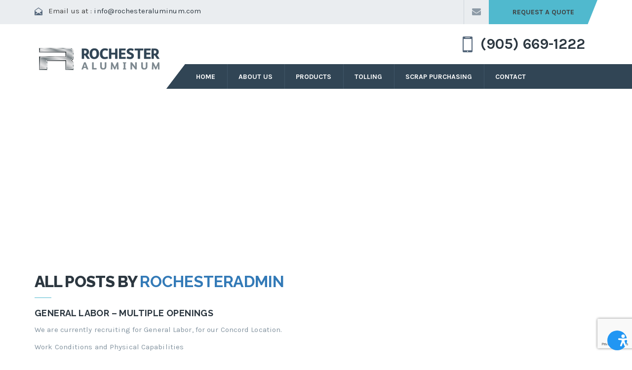

--- FILE ---
content_type: text/html; charset=utf-8
request_url: https://www.google.com/recaptcha/api2/anchor?ar=1&k=6Lf_RH8bAAAAAGAxbJIokWkuXrjeQPvSTI0gMPhX&co=aHR0cHM6Ly93d3cucm9jaGVzdGVyYWx1bWludW0uY29tOjQ0Mw..&hl=en&v=PoyoqOPhxBO7pBk68S4YbpHZ&size=invisible&anchor-ms=20000&execute-ms=30000&cb=ewvoby948qlz
body_size: 48657
content:
<!DOCTYPE HTML><html dir="ltr" lang="en"><head><meta http-equiv="Content-Type" content="text/html; charset=UTF-8">
<meta http-equiv="X-UA-Compatible" content="IE=edge">
<title>reCAPTCHA</title>
<style type="text/css">
/* cyrillic-ext */
@font-face {
  font-family: 'Roboto';
  font-style: normal;
  font-weight: 400;
  font-stretch: 100%;
  src: url(//fonts.gstatic.com/s/roboto/v48/KFO7CnqEu92Fr1ME7kSn66aGLdTylUAMa3GUBHMdazTgWw.woff2) format('woff2');
  unicode-range: U+0460-052F, U+1C80-1C8A, U+20B4, U+2DE0-2DFF, U+A640-A69F, U+FE2E-FE2F;
}
/* cyrillic */
@font-face {
  font-family: 'Roboto';
  font-style: normal;
  font-weight: 400;
  font-stretch: 100%;
  src: url(//fonts.gstatic.com/s/roboto/v48/KFO7CnqEu92Fr1ME7kSn66aGLdTylUAMa3iUBHMdazTgWw.woff2) format('woff2');
  unicode-range: U+0301, U+0400-045F, U+0490-0491, U+04B0-04B1, U+2116;
}
/* greek-ext */
@font-face {
  font-family: 'Roboto';
  font-style: normal;
  font-weight: 400;
  font-stretch: 100%;
  src: url(//fonts.gstatic.com/s/roboto/v48/KFO7CnqEu92Fr1ME7kSn66aGLdTylUAMa3CUBHMdazTgWw.woff2) format('woff2');
  unicode-range: U+1F00-1FFF;
}
/* greek */
@font-face {
  font-family: 'Roboto';
  font-style: normal;
  font-weight: 400;
  font-stretch: 100%;
  src: url(//fonts.gstatic.com/s/roboto/v48/KFO7CnqEu92Fr1ME7kSn66aGLdTylUAMa3-UBHMdazTgWw.woff2) format('woff2');
  unicode-range: U+0370-0377, U+037A-037F, U+0384-038A, U+038C, U+038E-03A1, U+03A3-03FF;
}
/* math */
@font-face {
  font-family: 'Roboto';
  font-style: normal;
  font-weight: 400;
  font-stretch: 100%;
  src: url(//fonts.gstatic.com/s/roboto/v48/KFO7CnqEu92Fr1ME7kSn66aGLdTylUAMawCUBHMdazTgWw.woff2) format('woff2');
  unicode-range: U+0302-0303, U+0305, U+0307-0308, U+0310, U+0312, U+0315, U+031A, U+0326-0327, U+032C, U+032F-0330, U+0332-0333, U+0338, U+033A, U+0346, U+034D, U+0391-03A1, U+03A3-03A9, U+03B1-03C9, U+03D1, U+03D5-03D6, U+03F0-03F1, U+03F4-03F5, U+2016-2017, U+2034-2038, U+203C, U+2040, U+2043, U+2047, U+2050, U+2057, U+205F, U+2070-2071, U+2074-208E, U+2090-209C, U+20D0-20DC, U+20E1, U+20E5-20EF, U+2100-2112, U+2114-2115, U+2117-2121, U+2123-214F, U+2190, U+2192, U+2194-21AE, U+21B0-21E5, U+21F1-21F2, U+21F4-2211, U+2213-2214, U+2216-22FF, U+2308-230B, U+2310, U+2319, U+231C-2321, U+2336-237A, U+237C, U+2395, U+239B-23B7, U+23D0, U+23DC-23E1, U+2474-2475, U+25AF, U+25B3, U+25B7, U+25BD, U+25C1, U+25CA, U+25CC, U+25FB, U+266D-266F, U+27C0-27FF, U+2900-2AFF, U+2B0E-2B11, U+2B30-2B4C, U+2BFE, U+3030, U+FF5B, U+FF5D, U+1D400-1D7FF, U+1EE00-1EEFF;
}
/* symbols */
@font-face {
  font-family: 'Roboto';
  font-style: normal;
  font-weight: 400;
  font-stretch: 100%;
  src: url(//fonts.gstatic.com/s/roboto/v48/KFO7CnqEu92Fr1ME7kSn66aGLdTylUAMaxKUBHMdazTgWw.woff2) format('woff2');
  unicode-range: U+0001-000C, U+000E-001F, U+007F-009F, U+20DD-20E0, U+20E2-20E4, U+2150-218F, U+2190, U+2192, U+2194-2199, U+21AF, U+21E6-21F0, U+21F3, U+2218-2219, U+2299, U+22C4-22C6, U+2300-243F, U+2440-244A, U+2460-24FF, U+25A0-27BF, U+2800-28FF, U+2921-2922, U+2981, U+29BF, U+29EB, U+2B00-2BFF, U+4DC0-4DFF, U+FFF9-FFFB, U+10140-1018E, U+10190-1019C, U+101A0, U+101D0-101FD, U+102E0-102FB, U+10E60-10E7E, U+1D2C0-1D2D3, U+1D2E0-1D37F, U+1F000-1F0FF, U+1F100-1F1AD, U+1F1E6-1F1FF, U+1F30D-1F30F, U+1F315, U+1F31C, U+1F31E, U+1F320-1F32C, U+1F336, U+1F378, U+1F37D, U+1F382, U+1F393-1F39F, U+1F3A7-1F3A8, U+1F3AC-1F3AF, U+1F3C2, U+1F3C4-1F3C6, U+1F3CA-1F3CE, U+1F3D4-1F3E0, U+1F3ED, U+1F3F1-1F3F3, U+1F3F5-1F3F7, U+1F408, U+1F415, U+1F41F, U+1F426, U+1F43F, U+1F441-1F442, U+1F444, U+1F446-1F449, U+1F44C-1F44E, U+1F453, U+1F46A, U+1F47D, U+1F4A3, U+1F4B0, U+1F4B3, U+1F4B9, U+1F4BB, U+1F4BF, U+1F4C8-1F4CB, U+1F4D6, U+1F4DA, U+1F4DF, U+1F4E3-1F4E6, U+1F4EA-1F4ED, U+1F4F7, U+1F4F9-1F4FB, U+1F4FD-1F4FE, U+1F503, U+1F507-1F50B, U+1F50D, U+1F512-1F513, U+1F53E-1F54A, U+1F54F-1F5FA, U+1F610, U+1F650-1F67F, U+1F687, U+1F68D, U+1F691, U+1F694, U+1F698, U+1F6AD, U+1F6B2, U+1F6B9-1F6BA, U+1F6BC, U+1F6C6-1F6CF, U+1F6D3-1F6D7, U+1F6E0-1F6EA, U+1F6F0-1F6F3, U+1F6F7-1F6FC, U+1F700-1F7FF, U+1F800-1F80B, U+1F810-1F847, U+1F850-1F859, U+1F860-1F887, U+1F890-1F8AD, U+1F8B0-1F8BB, U+1F8C0-1F8C1, U+1F900-1F90B, U+1F93B, U+1F946, U+1F984, U+1F996, U+1F9E9, U+1FA00-1FA6F, U+1FA70-1FA7C, U+1FA80-1FA89, U+1FA8F-1FAC6, U+1FACE-1FADC, U+1FADF-1FAE9, U+1FAF0-1FAF8, U+1FB00-1FBFF;
}
/* vietnamese */
@font-face {
  font-family: 'Roboto';
  font-style: normal;
  font-weight: 400;
  font-stretch: 100%;
  src: url(//fonts.gstatic.com/s/roboto/v48/KFO7CnqEu92Fr1ME7kSn66aGLdTylUAMa3OUBHMdazTgWw.woff2) format('woff2');
  unicode-range: U+0102-0103, U+0110-0111, U+0128-0129, U+0168-0169, U+01A0-01A1, U+01AF-01B0, U+0300-0301, U+0303-0304, U+0308-0309, U+0323, U+0329, U+1EA0-1EF9, U+20AB;
}
/* latin-ext */
@font-face {
  font-family: 'Roboto';
  font-style: normal;
  font-weight: 400;
  font-stretch: 100%;
  src: url(//fonts.gstatic.com/s/roboto/v48/KFO7CnqEu92Fr1ME7kSn66aGLdTylUAMa3KUBHMdazTgWw.woff2) format('woff2');
  unicode-range: U+0100-02BA, U+02BD-02C5, U+02C7-02CC, U+02CE-02D7, U+02DD-02FF, U+0304, U+0308, U+0329, U+1D00-1DBF, U+1E00-1E9F, U+1EF2-1EFF, U+2020, U+20A0-20AB, U+20AD-20C0, U+2113, U+2C60-2C7F, U+A720-A7FF;
}
/* latin */
@font-face {
  font-family: 'Roboto';
  font-style: normal;
  font-weight: 400;
  font-stretch: 100%;
  src: url(//fonts.gstatic.com/s/roboto/v48/KFO7CnqEu92Fr1ME7kSn66aGLdTylUAMa3yUBHMdazQ.woff2) format('woff2');
  unicode-range: U+0000-00FF, U+0131, U+0152-0153, U+02BB-02BC, U+02C6, U+02DA, U+02DC, U+0304, U+0308, U+0329, U+2000-206F, U+20AC, U+2122, U+2191, U+2193, U+2212, U+2215, U+FEFF, U+FFFD;
}
/* cyrillic-ext */
@font-face {
  font-family: 'Roboto';
  font-style: normal;
  font-weight: 500;
  font-stretch: 100%;
  src: url(//fonts.gstatic.com/s/roboto/v48/KFO7CnqEu92Fr1ME7kSn66aGLdTylUAMa3GUBHMdazTgWw.woff2) format('woff2');
  unicode-range: U+0460-052F, U+1C80-1C8A, U+20B4, U+2DE0-2DFF, U+A640-A69F, U+FE2E-FE2F;
}
/* cyrillic */
@font-face {
  font-family: 'Roboto';
  font-style: normal;
  font-weight: 500;
  font-stretch: 100%;
  src: url(//fonts.gstatic.com/s/roboto/v48/KFO7CnqEu92Fr1ME7kSn66aGLdTylUAMa3iUBHMdazTgWw.woff2) format('woff2');
  unicode-range: U+0301, U+0400-045F, U+0490-0491, U+04B0-04B1, U+2116;
}
/* greek-ext */
@font-face {
  font-family: 'Roboto';
  font-style: normal;
  font-weight: 500;
  font-stretch: 100%;
  src: url(//fonts.gstatic.com/s/roboto/v48/KFO7CnqEu92Fr1ME7kSn66aGLdTylUAMa3CUBHMdazTgWw.woff2) format('woff2');
  unicode-range: U+1F00-1FFF;
}
/* greek */
@font-face {
  font-family: 'Roboto';
  font-style: normal;
  font-weight: 500;
  font-stretch: 100%;
  src: url(//fonts.gstatic.com/s/roboto/v48/KFO7CnqEu92Fr1ME7kSn66aGLdTylUAMa3-UBHMdazTgWw.woff2) format('woff2');
  unicode-range: U+0370-0377, U+037A-037F, U+0384-038A, U+038C, U+038E-03A1, U+03A3-03FF;
}
/* math */
@font-face {
  font-family: 'Roboto';
  font-style: normal;
  font-weight: 500;
  font-stretch: 100%;
  src: url(//fonts.gstatic.com/s/roboto/v48/KFO7CnqEu92Fr1ME7kSn66aGLdTylUAMawCUBHMdazTgWw.woff2) format('woff2');
  unicode-range: U+0302-0303, U+0305, U+0307-0308, U+0310, U+0312, U+0315, U+031A, U+0326-0327, U+032C, U+032F-0330, U+0332-0333, U+0338, U+033A, U+0346, U+034D, U+0391-03A1, U+03A3-03A9, U+03B1-03C9, U+03D1, U+03D5-03D6, U+03F0-03F1, U+03F4-03F5, U+2016-2017, U+2034-2038, U+203C, U+2040, U+2043, U+2047, U+2050, U+2057, U+205F, U+2070-2071, U+2074-208E, U+2090-209C, U+20D0-20DC, U+20E1, U+20E5-20EF, U+2100-2112, U+2114-2115, U+2117-2121, U+2123-214F, U+2190, U+2192, U+2194-21AE, U+21B0-21E5, U+21F1-21F2, U+21F4-2211, U+2213-2214, U+2216-22FF, U+2308-230B, U+2310, U+2319, U+231C-2321, U+2336-237A, U+237C, U+2395, U+239B-23B7, U+23D0, U+23DC-23E1, U+2474-2475, U+25AF, U+25B3, U+25B7, U+25BD, U+25C1, U+25CA, U+25CC, U+25FB, U+266D-266F, U+27C0-27FF, U+2900-2AFF, U+2B0E-2B11, U+2B30-2B4C, U+2BFE, U+3030, U+FF5B, U+FF5D, U+1D400-1D7FF, U+1EE00-1EEFF;
}
/* symbols */
@font-face {
  font-family: 'Roboto';
  font-style: normal;
  font-weight: 500;
  font-stretch: 100%;
  src: url(//fonts.gstatic.com/s/roboto/v48/KFO7CnqEu92Fr1ME7kSn66aGLdTylUAMaxKUBHMdazTgWw.woff2) format('woff2');
  unicode-range: U+0001-000C, U+000E-001F, U+007F-009F, U+20DD-20E0, U+20E2-20E4, U+2150-218F, U+2190, U+2192, U+2194-2199, U+21AF, U+21E6-21F0, U+21F3, U+2218-2219, U+2299, U+22C4-22C6, U+2300-243F, U+2440-244A, U+2460-24FF, U+25A0-27BF, U+2800-28FF, U+2921-2922, U+2981, U+29BF, U+29EB, U+2B00-2BFF, U+4DC0-4DFF, U+FFF9-FFFB, U+10140-1018E, U+10190-1019C, U+101A0, U+101D0-101FD, U+102E0-102FB, U+10E60-10E7E, U+1D2C0-1D2D3, U+1D2E0-1D37F, U+1F000-1F0FF, U+1F100-1F1AD, U+1F1E6-1F1FF, U+1F30D-1F30F, U+1F315, U+1F31C, U+1F31E, U+1F320-1F32C, U+1F336, U+1F378, U+1F37D, U+1F382, U+1F393-1F39F, U+1F3A7-1F3A8, U+1F3AC-1F3AF, U+1F3C2, U+1F3C4-1F3C6, U+1F3CA-1F3CE, U+1F3D4-1F3E0, U+1F3ED, U+1F3F1-1F3F3, U+1F3F5-1F3F7, U+1F408, U+1F415, U+1F41F, U+1F426, U+1F43F, U+1F441-1F442, U+1F444, U+1F446-1F449, U+1F44C-1F44E, U+1F453, U+1F46A, U+1F47D, U+1F4A3, U+1F4B0, U+1F4B3, U+1F4B9, U+1F4BB, U+1F4BF, U+1F4C8-1F4CB, U+1F4D6, U+1F4DA, U+1F4DF, U+1F4E3-1F4E6, U+1F4EA-1F4ED, U+1F4F7, U+1F4F9-1F4FB, U+1F4FD-1F4FE, U+1F503, U+1F507-1F50B, U+1F50D, U+1F512-1F513, U+1F53E-1F54A, U+1F54F-1F5FA, U+1F610, U+1F650-1F67F, U+1F687, U+1F68D, U+1F691, U+1F694, U+1F698, U+1F6AD, U+1F6B2, U+1F6B9-1F6BA, U+1F6BC, U+1F6C6-1F6CF, U+1F6D3-1F6D7, U+1F6E0-1F6EA, U+1F6F0-1F6F3, U+1F6F7-1F6FC, U+1F700-1F7FF, U+1F800-1F80B, U+1F810-1F847, U+1F850-1F859, U+1F860-1F887, U+1F890-1F8AD, U+1F8B0-1F8BB, U+1F8C0-1F8C1, U+1F900-1F90B, U+1F93B, U+1F946, U+1F984, U+1F996, U+1F9E9, U+1FA00-1FA6F, U+1FA70-1FA7C, U+1FA80-1FA89, U+1FA8F-1FAC6, U+1FACE-1FADC, U+1FADF-1FAE9, U+1FAF0-1FAF8, U+1FB00-1FBFF;
}
/* vietnamese */
@font-face {
  font-family: 'Roboto';
  font-style: normal;
  font-weight: 500;
  font-stretch: 100%;
  src: url(//fonts.gstatic.com/s/roboto/v48/KFO7CnqEu92Fr1ME7kSn66aGLdTylUAMa3OUBHMdazTgWw.woff2) format('woff2');
  unicode-range: U+0102-0103, U+0110-0111, U+0128-0129, U+0168-0169, U+01A0-01A1, U+01AF-01B0, U+0300-0301, U+0303-0304, U+0308-0309, U+0323, U+0329, U+1EA0-1EF9, U+20AB;
}
/* latin-ext */
@font-face {
  font-family: 'Roboto';
  font-style: normal;
  font-weight: 500;
  font-stretch: 100%;
  src: url(//fonts.gstatic.com/s/roboto/v48/KFO7CnqEu92Fr1ME7kSn66aGLdTylUAMa3KUBHMdazTgWw.woff2) format('woff2');
  unicode-range: U+0100-02BA, U+02BD-02C5, U+02C7-02CC, U+02CE-02D7, U+02DD-02FF, U+0304, U+0308, U+0329, U+1D00-1DBF, U+1E00-1E9F, U+1EF2-1EFF, U+2020, U+20A0-20AB, U+20AD-20C0, U+2113, U+2C60-2C7F, U+A720-A7FF;
}
/* latin */
@font-face {
  font-family: 'Roboto';
  font-style: normal;
  font-weight: 500;
  font-stretch: 100%;
  src: url(//fonts.gstatic.com/s/roboto/v48/KFO7CnqEu92Fr1ME7kSn66aGLdTylUAMa3yUBHMdazQ.woff2) format('woff2');
  unicode-range: U+0000-00FF, U+0131, U+0152-0153, U+02BB-02BC, U+02C6, U+02DA, U+02DC, U+0304, U+0308, U+0329, U+2000-206F, U+20AC, U+2122, U+2191, U+2193, U+2212, U+2215, U+FEFF, U+FFFD;
}
/* cyrillic-ext */
@font-face {
  font-family: 'Roboto';
  font-style: normal;
  font-weight: 900;
  font-stretch: 100%;
  src: url(//fonts.gstatic.com/s/roboto/v48/KFO7CnqEu92Fr1ME7kSn66aGLdTylUAMa3GUBHMdazTgWw.woff2) format('woff2');
  unicode-range: U+0460-052F, U+1C80-1C8A, U+20B4, U+2DE0-2DFF, U+A640-A69F, U+FE2E-FE2F;
}
/* cyrillic */
@font-face {
  font-family: 'Roboto';
  font-style: normal;
  font-weight: 900;
  font-stretch: 100%;
  src: url(//fonts.gstatic.com/s/roboto/v48/KFO7CnqEu92Fr1ME7kSn66aGLdTylUAMa3iUBHMdazTgWw.woff2) format('woff2');
  unicode-range: U+0301, U+0400-045F, U+0490-0491, U+04B0-04B1, U+2116;
}
/* greek-ext */
@font-face {
  font-family: 'Roboto';
  font-style: normal;
  font-weight: 900;
  font-stretch: 100%;
  src: url(//fonts.gstatic.com/s/roboto/v48/KFO7CnqEu92Fr1ME7kSn66aGLdTylUAMa3CUBHMdazTgWw.woff2) format('woff2');
  unicode-range: U+1F00-1FFF;
}
/* greek */
@font-face {
  font-family: 'Roboto';
  font-style: normal;
  font-weight: 900;
  font-stretch: 100%;
  src: url(//fonts.gstatic.com/s/roboto/v48/KFO7CnqEu92Fr1ME7kSn66aGLdTylUAMa3-UBHMdazTgWw.woff2) format('woff2');
  unicode-range: U+0370-0377, U+037A-037F, U+0384-038A, U+038C, U+038E-03A1, U+03A3-03FF;
}
/* math */
@font-face {
  font-family: 'Roboto';
  font-style: normal;
  font-weight: 900;
  font-stretch: 100%;
  src: url(//fonts.gstatic.com/s/roboto/v48/KFO7CnqEu92Fr1ME7kSn66aGLdTylUAMawCUBHMdazTgWw.woff2) format('woff2');
  unicode-range: U+0302-0303, U+0305, U+0307-0308, U+0310, U+0312, U+0315, U+031A, U+0326-0327, U+032C, U+032F-0330, U+0332-0333, U+0338, U+033A, U+0346, U+034D, U+0391-03A1, U+03A3-03A9, U+03B1-03C9, U+03D1, U+03D5-03D6, U+03F0-03F1, U+03F4-03F5, U+2016-2017, U+2034-2038, U+203C, U+2040, U+2043, U+2047, U+2050, U+2057, U+205F, U+2070-2071, U+2074-208E, U+2090-209C, U+20D0-20DC, U+20E1, U+20E5-20EF, U+2100-2112, U+2114-2115, U+2117-2121, U+2123-214F, U+2190, U+2192, U+2194-21AE, U+21B0-21E5, U+21F1-21F2, U+21F4-2211, U+2213-2214, U+2216-22FF, U+2308-230B, U+2310, U+2319, U+231C-2321, U+2336-237A, U+237C, U+2395, U+239B-23B7, U+23D0, U+23DC-23E1, U+2474-2475, U+25AF, U+25B3, U+25B7, U+25BD, U+25C1, U+25CA, U+25CC, U+25FB, U+266D-266F, U+27C0-27FF, U+2900-2AFF, U+2B0E-2B11, U+2B30-2B4C, U+2BFE, U+3030, U+FF5B, U+FF5D, U+1D400-1D7FF, U+1EE00-1EEFF;
}
/* symbols */
@font-face {
  font-family: 'Roboto';
  font-style: normal;
  font-weight: 900;
  font-stretch: 100%;
  src: url(//fonts.gstatic.com/s/roboto/v48/KFO7CnqEu92Fr1ME7kSn66aGLdTylUAMaxKUBHMdazTgWw.woff2) format('woff2');
  unicode-range: U+0001-000C, U+000E-001F, U+007F-009F, U+20DD-20E0, U+20E2-20E4, U+2150-218F, U+2190, U+2192, U+2194-2199, U+21AF, U+21E6-21F0, U+21F3, U+2218-2219, U+2299, U+22C4-22C6, U+2300-243F, U+2440-244A, U+2460-24FF, U+25A0-27BF, U+2800-28FF, U+2921-2922, U+2981, U+29BF, U+29EB, U+2B00-2BFF, U+4DC0-4DFF, U+FFF9-FFFB, U+10140-1018E, U+10190-1019C, U+101A0, U+101D0-101FD, U+102E0-102FB, U+10E60-10E7E, U+1D2C0-1D2D3, U+1D2E0-1D37F, U+1F000-1F0FF, U+1F100-1F1AD, U+1F1E6-1F1FF, U+1F30D-1F30F, U+1F315, U+1F31C, U+1F31E, U+1F320-1F32C, U+1F336, U+1F378, U+1F37D, U+1F382, U+1F393-1F39F, U+1F3A7-1F3A8, U+1F3AC-1F3AF, U+1F3C2, U+1F3C4-1F3C6, U+1F3CA-1F3CE, U+1F3D4-1F3E0, U+1F3ED, U+1F3F1-1F3F3, U+1F3F5-1F3F7, U+1F408, U+1F415, U+1F41F, U+1F426, U+1F43F, U+1F441-1F442, U+1F444, U+1F446-1F449, U+1F44C-1F44E, U+1F453, U+1F46A, U+1F47D, U+1F4A3, U+1F4B0, U+1F4B3, U+1F4B9, U+1F4BB, U+1F4BF, U+1F4C8-1F4CB, U+1F4D6, U+1F4DA, U+1F4DF, U+1F4E3-1F4E6, U+1F4EA-1F4ED, U+1F4F7, U+1F4F9-1F4FB, U+1F4FD-1F4FE, U+1F503, U+1F507-1F50B, U+1F50D, U+1F512-1F513, U+1F53E-1F54A, U+1F54F-1F5FA, U+1F610, U+1F650-1F67F, U+1F687, U+1F68D, U+1F691, U+1F694, U+1F698, U+1F6AD, U+1F6B2, U+1F6B9-1F6BA, U+1F6BC, U+1F6C6-1F6CF, U+1F6D3-1F6D7, U+1F6E0-1F6EA, U+1F6F0-1F6F3, U+1F6F7-1F6FC, U+1F700-1F7FF, U+1F800-1F80B, U+1F810-1F847, U+1F850-1F859, U+1F860-1F887, U+1F890-1F8AD, U+1F8B0-1F8BB, U+1F8C0-1F8C1, U+1F900-1F90B, U+1F93B, U+1F946, U+1F984, U+1F996, U+1F9E9, U+1FA00-1FA6F, U+1FA70-1FA7C, U+1FA80-1FA89, U+1FA8F-1FAC6, U+1FACE-1FADC, U+1FADF-1FAE9, U+1FAF0-1FAF8, U+1FB00-1FBFF;
}
/* vietnamese */
@font-face {
  font-family: 'Roboto';
  font-style: normal;
  font-weight: 900;
  font-stretch: 100%;
  src: url(//fonts.gstatic.com/s/roboto/v48/KFO7CnqEu92Fr1ME7kSn66aGLdTylUAMa3OUBHMdazTgWw.woff2) format('woff2');
  unicode-range: U+0102-0103, U+0110-0111, U+0128-0129, U+0168-0169, U+01A0-01A1, U+01AF-01B0, U+0300-0301, U+0303-0304, U+0308-0309, U+0323, U+0329, U+1EA0-1EF9, U+20AB;
}
/* latin-ext */
@font-face {
  font-family: 'Roboto';
  font-style: normal;
  font-weight: 900;
  font-stretch: 100%;
  src: url(//fonts.gstatic.com/s/roboto/v48/KFO7CnqEu92Fr1ME7kSn66aGLdTylUAMa3KUBHMdazTgWw.woff2) format('woff2');
  unicode-range: U+0100-02BA, U+02BD-02C5, U+02C7-02CC, U+02CE-02D7, U+02DD-02FF, U+0304, U+0308, U+0329, U+1D00-1DBF, U+1E00-1E9F, U+1EF2-1EFF, U+2020, U+20A0-20AB, U+20AD-20C0, U+2113, U+2C60-2C7F, U+A720-A7FF;
}
/* latin */
@font-face {
  font-family: 'Roboto';
  font-style: normal;
  font-weight: 900;
  font-stretch: 100%;
  src: url(//fonts.gstatic.com/s/roboto/v48/KFO7CnqEu92Fr1ME7kSn66aGLdTylUAMa3yUBHMdazQ.woff2) format('woff2');
  unicode-range: U+0000-00FF, U+0131, U+0152-0153, U+02BB-02BC, U+02C6, U+02DA, U+02DC, U+0304, U+0308, U+0329, U+2000-206F, U+20AC, U+2122, U+2191, U+2193, U+2212, U+2215, U+FEFF, U+FFFD;
}

</style>
<link rel="stylesheet" type="text/css" href="https://www.gstatic.com/recaptcha/releases/PoyoqOPhxBO7pBk68S4YbpHZ/styles__ltr.css">
<script nonce="VtkRqE7y0_iRSjEaoZHJ5Q" type="text/javascript">window['__recaptcha_api'] = 'https://www.google.com/recaptcha/api2/';</script>
<script type="text/javascript" src="https://www.gstatic.com/recaptcha/releases/PoyoqOPhxBO7pBk68S4YbpHZ/recaptcha__en.js" nonce="VtkRqE7y0_iRSjEaoZHJ5Q">
      
    </script></head>
<body><div id="rc-anchor-alert" class="rc-anchor-alert"></div>
<input type="hidden" id="recaptcha-token" value="[base64]">
<script type="text/javascript" nonce="VtkRqE7y0_iRSjEaoZHJ5Q">
      recaptcha.anchor.Main.init("[\x22ainput\x22,[\x22bgdata\x22,\x22\x22,\[base64]/[base64]/[base64]/[base64]/[base64]/[base64]/KGcoTywyNTMsTy5PKSxVRyhPLEMpKTpnKE8sMjUzLEMpLE8pKSxsKSksTykpfSxieT1mdW5jdGlvbihDLE8sdSxsKXtmb3IobD0odT1SKEMpLDApO08+MDtPLS0pbD1sPDw4fFooQyk7ZyhDLHUsbCl9LFVHPWZ1bmN0aW9uKEMsTyl7Qy5pLmxlbmd0aD4xMDQ/[base64]/[base64]/[base64]/[base64]/[base64]/[base64]/[base64]\\u003d\x22,\[base64]\\u003d\x22,\x22JMKcWhbDh8OEwoNTw4U1DsOZSwzDnhPCqBoyw60Gw4TDu8Kcw7DCi2IRA1puUMOuMMO/K8Okw6TDhSlzwqHCmMO/RzUjdcOGasOYwpbDjsOSLBfDj8KIw4Qww7sUWyjDjsKefQ/ChFZQw47CusKubcKpwrXCt18Qw7zDn8KGCsO+BsOYwpAiEHnCkyg1d0hgwrTCrSQ5CsKAw4LCiCjDkMOXwpEeDw3CkmHCm8O3wrBwElRLwokgQV7CnA/CvsOoaTsQwrLDsAgtX18YeWcsWxzDkD99w5ELw6RdIcKhw7xofMOldsK9woRaw5A3cyxmw7zDvntww5V5JMOTw4UywqHDnU7Csws+Z8O+w5ZmwqJBUcKDwr/[base64]/Dg0wJwrheYFjDii14w7gMfjnDuGbDq8KOQi3DvkzDsmPDh8OdPXEkDmQdwqpUwoA/[base64]/DoMOrCsObw5dXw63CucKCw6nDj2DDmVDDm8O4w5rCrUTCkXTCpsKRw5Igw6howpdSWxg5w7nDkcKRw4Aqwr7DssKMQsOlwqRMHsOUw4QZIXDCsX1iw7l1w4E9w5oCwr/[base64]/DlcKUAcO6KsK4FsKpTGLCq2g9fyzDicKkwp9BMMOEwrfDi8KRYFfCp3jDt8O4JMKLwrUhwqPCgcOmwofDu8K/XMOUw5XCuGUSZsOnwrfCq8OgBE/DvmIPJsOuOUd7w4jDo8OgflTDo24lecOSwotIT31AUQDDtsKUw4lHRMOlcVjDohbDjcKlw7V1wpICwrHDiW/Dhl0cwqjCssKdwoppLsORS8OOTgXCgMKjEmwLwrcVKn88TGLChsKzwrB3QWp2OsKGwoXDl1vDv8KBw6Nsw5BJwq3DsMKkDmsedcOJAjfCjj/DrMOgw6lALEPCt8KDdUTDjsKUw4oJw4NIwoN/[base64]/[base64]/CucOYGytSw5DDpDRnbxLDukfDjkcjwqpJwobDu8OhLw9swqYLfsK4Ej3DvVZqU8KDwoPDpgXCg8Kgwp8tSSnCg3hPN17CnX8aw6/[base64]/CjSU7CzhpFifCucOvw6g7wp0Qw6wWMMKpIsKew4AawpIBQHHDl8OLw7BDw5vCtzM3wpUSbsKzwpzDlsKKY8KgC1vDoMKQw5fDsCdpbmgqwokVJMKVFcOBVkLCi8ONwrjDvsOFKsOBLWceE2Jswq/CnzItw63DiHfCp3kRwqzCusOOw73DtDTDnMKxH1MmTsKpw7rDoE9MwofDlMKHwo/DrsK+Oj/DnWJAdgAZUFHDhmzCujHDp1MfwrNBwqLDnMOLfmsfw6XDlMOTw7UYXkTDjcKkDMO3RsOvA8KbwqlnBGEzw5NGw4PDmEXDsMKteMKQw7rDlsKzw47DtFVYN0J1wpYFfsKfw4kHHgvDgx7Ch8Olw5HDk8KDw7nCpsOkBz/Cv8OhwqXCuALDosOnPHPDoMODw7TDsw/CpjIqwr8lw6TDl8ONaGRLCEPCsMKGw6bCgcK2SMKnX8O9IMOrJsKNB8ORdx3CuQpDOMKrwp3DmsKnwq7Ch3scMMKdw4TDoMO1Ww0JwozDhsK5NVDCoigcXDfDnRUmdMOfSzLDqwQRU3nChcKIVC7CrxsTwrNVQMOjc8K/w4DDmcOXwqlZwpjCuRXCj8K1wrXCnVgnwq/CpsKowpdGwqk/EsKNwpUJLMKEUXlqw5DCqcOAwpoUwpRrwoTDjcKbHsOZScOzXsKKXcK4w5EdaSvDsWnDh8OawpAdUMOPecKrBSDCucK0wooBwp7CnRzDtUvCrMKCwpZ9wrQXXsK4wp/DlsOxLcKMQMOUw7XDv0ADw4RLdTlkw6wzw4QswpYoDA4hwrfChBQiJcKSwqlzwrnDmlrCqk9LMV7CnF7CkMOww6NCwpPDh0vDqsO9wr/[base64]/[base64]/ChyfCuGQEwqHCs8OIw6/[base64]/CuCDDoMKvGEk4GcODOyIgwqsvYF0QDScHRgsYSsOjRMOILsO2IADColXDrShdw64lCRYIwojCq8KNw63DisOuY2rDkDN6wp1Bw6VfVcKPdl7DtVEtT8O1B8KGw7/Dv8K5WnthOcOAOm1zw53CrHcvN3p1e1IMTWwzesOka8KgwpQkC8OTEsO5EsKCOsOYLMKbZ8KQNcOEw54FwrweRMOaw5xfVyMfHhhYBsKGRR8NFUtFwqnDu8OMw41uw6FYw64Nw5RbNgonLSHDgMKBw7IQZXjDjsOXB8Kuw6zDs8OMWsO6aATDj2/CmA4FwoLDicORVRPCqsOdOcK+wowAwrPDkSEHw6pcd0NXwqbCu1jDqMOMFcO3wpLDv8OhwqfCuwXDiMKeWMO7w6Q5wrPDgcK8w5jCnMKfZsKiXkJwQcKxMgTDgz7DhMKIGcO7wpTDksOFGw8qwoHDlMKUwpMzw77CqzvDm8OpwonDmsKWw4XCkcOcw6sYPy9rEg/Dq28Cw6gAwrZaBnpwOXTDtsKGw4vCgVHCm8OaHQ/CkzvCo8KeL8OVPGLCscKaBcKuwp4HNH1TR8KmwpVawqTCoT99w7nCtsKnbcOKwrBFw4xDJ8OIB1nCjcKYD8OOIS5ow43Ct8O/EcOlw6k7wqRcSjRnw5LDpy8+DMKGCcKuaTA1w4ELw4HCssOuOsKqw4JkJMOmMMKYHmVfw57CrMKmKsK/[base64]/DuMK9JcKEwpTCmw1ob8OHw6gSOcKxw6dETSB9wpRAw7LDtVNeU8O2w5zDv8OILsKIw5NNwoJMwoMiw7BaA3wXwq7CqsO2CCLDhy9ZTcOvEcKsFcKiwq5SKEPCm8KWw6DCtMKrw7jCoj/[base64]/DqXnCucKLBUvChHDCr8OFB8OEHgQhw6QKw5BRBWHCpwp8wpo8w6t2QFc3dsOvIcKRTcOZM8O9w6N3w7jCs8OiEVLCrzxewqpUEcK9w6zDkkUhd2fDpT/DqENqwrDCqRAxY8O9YTvCpmPCkxJsTQ/Cv8OFw4JRW8KlB8KHw5FywqMKw5YcDEAtwr7DjMKnwoHCrUR9w4bDqUEEGCdcGMKIwo3CqHvCvmkhwrHDsAA/RlsvKsOnDizCncKhwobDgcKvUUDDlhJFOsK4woctCFzCmcKsw55vB08xQMOQw4jDmHfDpMO0wqFWXhrCnnRZw61VwpkeBcOqISDDuEDDlcO4wrAgw4h6GBHDrsO0ZmnDmsOQw7vCiMKmVhVhEcKswqTDinwsS0hnw5EVB2XCmHDCgRRgU8O/wqNZw5vCvDfDiUnCvjfDvRPClQ/Di8KnV8K0Sy4aw6gnXS0jw64aw6UTIcKoLQIANgYgACpUwqvCtVvDgAzCosOSw7k5woAow6vCmMKEw4dzaMOrwrzDvcOGIirChjjDpcK4w6MCwq4rwocUEEzDtktFw5xNdz/CrsKqBcOsWDrChD8jY8ONwqMINmkGA8KAw5DCuwFswqrDu8KrwojDmsOnQ1hDa8Ktw7/Ct8OHbXzClcOow6bCiS/[base64]/CnjsbwoXDosKUw7kgwrPDqsOjE8KIGcKbJsOBw6ETEAjCnFpKUgHCgsO8WFs6WcKfwpgdwqtmR8Knw4YUw4BKw6EQUMOgC8O/w5gjCnI9w55GwrfCjMOaYcOTaCHCtMOuwp1Twq7DlcOFd8O0w5LCocOAwpI6wrTChcOMGFHDqmtwwo/CjcOjJHRNc8KbJ0nDt8OdwoMjw6PCj8OWw484w6fDijVYwrJmwrYhwqZITT/Ck2HCokDClRbCs8OBawjCmGxQJMKqfT/CnsO2w6E7JCdBUXdxPMOrw6LCncOwM2rDhw4ICF0RZFrCkQNPegIvQE8ofcKEFm3CrMOvMsKNwqjDncKuXkM/bRrDisOFdcKIw57DhGXDhGfDlcOQwpTCnQ9MIMKqw6TCv37ChDTCrMKNw4DCmcOmNGIoNS/DrwYNLw4HNMK6w67DqH1DbxVkSQ/Ci8KqYsORPsOgCMKuDMO9wpdnaTvCkMK7EmnDvMKbw54EFMOrw5AywpvCgmh8wp7DgWcYFMOmW8OpXMOnGWnCs1rDkR1zwpfCuw/CjlcAIXjDksO1LsOge2zDqiN4asKrwp1CcR/CrxcIw7Z2w7/Cq8OPwr9BS1nCnTrCgygOw4nDlhElwrHDmEg0woHCjmVbw6PCqh4owrUiw7ICwrY1w5NBw6wmN8KMwrHDoBTCuMO0IMKMWsKZwqXDkAh1THB3V8KFw4zCm8OWHsKqwqJiwoUGBgNew5vCrF4cw7/[base64]/CunfDligLw4pNGMKWbxUvw5AAC0phworCnU/Dg8OawoIIHsOXBcKCGcK/w6hgHcKqw4DCuMOOUcK6w7zChsO+FVfDisKcw5MXIknDoBzDpj0DNcK4fnonwp/ClmfCiMObN0TClQoiw6sTwqPDp8KWw4LCm8KDKH/CiWvCr8OUwqjCj8Oyf8OGw5AXwq3CgsK+HEkDY2MJFcKjwqXCnGfDqlrCtScYwpgnwqTCosOoEMKZJCHDsRE3cMO/woTCh2lafXUPwqXCliZ5w75oYUDDukfDmXwEJcK9w4HDh8KVw7s6BFfDssOCw53CisOhKcKPT8OPdsOiw6jClWzCvxjDkcOkS8KwNjLCoSI2LsOPwqwLHsO/w7ULHMKyw7lmwp5SCcORwq/DpcOcTDgsw6PDtcKvGGnDvXDCjsO1JGTDqjMRI1g3w4XCo1zDghTDkCwre0DDpCzCtFNTQBgrw7fCrsO0eUfDoWJwDTRGcMOhwovDg0R6w4MFw54Dw6Z0wpDCgcKMbS3DqcObwrcMwp3Cq2sgw7lNOEoSCWrClG7DuHQdw6AOXMOlXw02w4/DrMOMwqPDp3wkPsOcwqx9VEd0wq3CpsK2w7TDncOIw6jDlsOdw5PDnsOGcn1hw6rCjBNKfwDCvcO/XcOBw7PDocKhw75iw6TDv8KXw6LCmMOOC2zDmHRTw4HCpyLCp1jDmcOow7klSsKTUsK4JFDCujAQw4/CjsOtwr1zw5bDnMKQwoPDlUQRMMOXwrvClMKww7BiWsOnRnXCo8OIFgjDvsKgSsK+fnlwRXFZw5wcB358bsOafcKXw5bClsKMw6AnZMK5b8KeOBJRIMKMw7HDu3nCjkfDtFnDsm5iMsKWYMO2w7BSw50rwp0vO2PCu8KDeS/[base64]/CkMOXw7wANh1ue0bClmspw7zCrcOpw5nDpnlhwrnDsS97wpTCqwBpw6QAQcKswpBZAsKfw44yfAQWw6TDtGwoWWg1Z8K0w6tdbg0WIcK5bSXDgsOvJVDCsMK9MMOqCn3DucKnw5V/GcKZw6cswqrDq3Mjw4rCpHbDhG/DjcKbw4XCqDRgLMOyw6gMMTHCl8KzFHojwpA1BcOREg5cS8KnwrNzUMO0w6PDnFXDssK7w5l0w7BjecOfw5c5cXMgRCZew5cZQAfDimYKw6/DuMKFeF4hSsKZBMK5UCZbwqrDo3hlVTNvGMOWwq7CrRQ0wrViw5p8XmjDoFPDt8KzbcK7wpbDt8ODwp3Cn8OnChvCvsK/[base64]/CjsKgw7HCjiN4wpJ8w55EOMOgwqXCpsOywpTDpsKiWAckwrjCpcK6XRjDlsOHw6Euw7/Ct8KSw4hgSGXDrsKLIyPCrsKgwppaSUthw6UMZsKkw6/CncOKHXQrwpJLWsKgwrt/JSJbwrxNa1bCqMKJfQnDlkEBX8O2w63Cg8OTw43DqMO5w4huw7XDoMKtwp5iw43Do8OzwqzCkMODejoSw6jCj8Oxw4vDqD43Gx9iw7PDg8OTBl/[base64]/ClHQbw7PDr0lTw41twqsnw6HCtFF4DsO5wobCk2AQw4DCnmzCtsK/Gl3DiMO6EWhyc0Q1BsOSwrLDgUPDusOKw5PCoiLDjMOwenDDu0pjw756wrR6w5/CtcKowrhXKsOQHwTCrCrCpA/CgDPDh1M9w5rDl8KXCTcQw7UMX8Ozwo4zcsO2RURET8O3JcO6ZMO3w5rCrGPCrgd0IcOlZiDCqsKZwoHDumZmw7BNSMO+ecOvw4nDhjhcw4jDvVRUw5fDtcKZw7HDnsKjwrjCrXXClzB7w53Djj/CscKVZV4Xw5jCs8KMGnzDqsKew5M2VF3Dil3Do8KkwqDCswF9wrbCugPDu8OKw5EOwq5Dw7DDliAPGMK8wqrDvGg4S8OCa8KqLzHDisKzawTCgcKbw7UIwqQRMT3ClcO4wqEPRMOvwr0PVcKQbsKqFcK1OGxqwowTwr1dwobDunnDkEzCtMOZw4rDssKnMMOQw7/Ciy7DlsOaRsOeUk4zFiIHIcKUwoLCmzIIw7HCnV/CnwnCmx5AwrjDrMKvw5RgKFAkw4/CmkbCiMKDO1tuw6pbZ8KUw7kwwp8hw5bDi3/DhUxEw4AiwrkKwpbDksOIwq3DgcKtw6QhFcK1w6/CghDDi8OPWVXCoFLCtsOFOSvCksKBQlHCmcK3wrUaBAI6w7bDqSoXUcOoE8OywpvCoDHCucKaXMOwwr/DnBBfJRjCn0HDhMKUwq9QwoTCrcOxwprDnzLDhcKkw7jCjREPwo3CnRfDkcKrDA5XKRbDkcKWWhbDtMKXwoNwwpTCi2YHwolQw6TCkhzCjMOrw6zCtcKWAcOKHcOdHMOcFcOFwpR8YMOKw67Dh0ReV8ODEcKDX8ODMcOoJjrCvMKkwp0LRlzCoS/DlMODw6/CrjgBwoFVwoTDiDrCt39EwpDCv8KKw7jDsBhlw6ljT8K/PcOnwpZATsK8akMfw7nCqi7DscKowqIULMKWIwocwqJywqIBJwTDojAawotkw4EWw6bDvEDCoksbw5zDpCB5EHjCmF12wobCvlLDnFHDqMKLfEgMwpfCi1/DrEzDhMKyw4fDkcK9w5pJw4RXRBLCtzxow4HCpsKLIMKRwrTCksKFwqUIJ8OoAsK8wqRmwpo/WTM4Xj/DvMOtw7vDmCfCoErDuBvDkEEucGkHOAHCl8O4cEo+wrHCkMK5wrl7PMOZwod/cwDDum8Xw5HCuMOvw7DDsVYDPgLCjnZ9wrwMLcObwqnCjCzCjcOUw4QtwoE4wrtEw6kGwovDnMO8w4bCm8OHC8KOw7pSw4XClgAEV8OTG8KLwrjDiMKkwoTDusKlf8Kew5bCjxhOwoVNwr5/XR/DnHLDmiNiWC8qw4tEAcOmPcKxw64WDMKLOsKLZwUIw5HCrsKdw7nDiUPDpCLDn3FRwrNTwphLwqjCoip5wpvDghI/[base64]/Dtn/Cs8Knw7YpUlxqw7HCjMOJwrYxw7HDrmXDnBPDgB4sw47DmcKow6nDpsKkw7DCuQIEw4MhRsKjd0/DuzjCuVEFw5B3LnNFU8KBwpRIAQsjYXvDsgXCqcKOAsKxT0jClzgVw7FKw7nCnVJUw60RZTvCqMKYwqMqwqHCr8O7PVw2wqDDl8Kpw5V2E8Ohw5t+w5zDn8O0wq86w7R1w53CmMO3WQ/DkDDCv8O9R2F7wptYDWrDssKXJsKnw4wkw5J6w6XDt8Kzw4hWwo/Ch8Kew6/[base64]/w54jBcKDDsK1wo7ChUPCtcO8wpZHwpPCryFAOFDCisKMwoElSToDwoV5wq4AasKnwofDgkoVwqErPA3DpcKow5Jkw7XDp8K0T8KJfi5VDiVIXsONw57CisKzQxVPw6ERw7XDmMOiw4kdw6nDuCV/[base64]/[base64]/KFYtKScpfcKlw4AXXz3DnFZXw4XDqHlJw5UBwoPDrsOSDcOSw6PDnMKbKVnChMOpB8KzwqdCwoPDnsOOO2bDhH82w4DDkWwhesKjV2lzw43CicOYwoLDj8K0KGnCvzEPKsOpE8KWR8OBwpxuCG7Dm8O8wqfCvMO9wofCi8OSw44/AcKKwrXDs8OMKBXCl8KDUMORw4xHw4TCusKQwq8kAsO5acK2wpkRwrbCusKtWXbDpMKNwqLDrW8jwrQeWsOpwpJEdU7DrcOKNX1Bw7HCv1ZWwrrDp0/CjBbDlxrCuyZswpHDk8KMwovClsOhwqUsWsOoTcO7dMKyRGLClcK/[base64]/Dv8KlMcK9aT1ReRPDi8Kdw5MgH8O4wrvCoE3CmcOgw4XCrsKAw4LCssK8w7XChcKbwooaw7A3wrfCnsKjcnnDlsK2Gi10w7UiBzQ5w6PDnE7CtnHDlcOaw6cYWGTCkytrw7HCnE3DusKxRcKoUMKSKBHCqcKEeXfDvkwXesKrX8ORw7s5woFrMjQ9wr9Ew7A/b8OzE8KrwqcjCMO/w6/CpsKgPjdgw7NJw4jDripgw4/DucKtNRvChMKZw6YQFcO2HsKXw5fDjMOcIsO3TS51wqI4ccOFecOpwonDtTU+w5tPA2VMw7rDnMOEccOTwoNbw5zDg8OFwqnCvQtkMMKGRMO3DR/DgH/DrcOVw7/CuMOmwpLDksODW2tswrEkUm5FbMOfVh7CmsO1ZcKmY8KFw57CljHDogpiw4Jjw5tDwr3DrmhDCsOwwovDhUlAw5NXBcOqwovCpcOhw6NnO8KQASpAwo/[base64]/Cui/Cs8OuPwTCmAg0M0hBwqLDq8OaDcKKW8OyDUvCs8K/w7stG8KCClsoT8KcFcOkfV/CpjPDi8KHwqDCnsOoX8O8w5vDqsKNw77DhkcBw7Ifw6ETM2ktdi9vwoDDoVrCtn3CggLDgjDCsWbDqRvDqMOQw5oHJEnChjNaB8O/wqk8woLDr8Oswp0+w71JecOMJ8KEwp9HGMODwrnCucKvw6Zcw551wqsmwrNnIcObwqViEDPCnHkyw7vDqwTCncOiwosoSHbCoz9Iwr5lwrMzAcOPd8K+woIrw4MNw4Bawp9/ImfDghPCrxDDj1pkw4HDn8KnYcOVw7vCmcK3wpfDsMKJwqDDt8Kww5jDk8ONFyt+Skh/wo7CtwlpWMK1I8KkAsKuwoIdwojDvzpxwoktwpl0w4tKOkonwo1RSC06R8KQLcO8ZU4Aw6DDrcOTw4bDpgkIecOOWjzCpcObCMKSXVPCp8OrwpsyOMOlZ8K3w7okR8OSasO3w4F0w5QBwpLDtcOjwrjCvybDtMKPw7l2I8KREMKaZ8K1Zz/DmsKeYDBUVCMAw48jwpnDucOhw4A+w7rCiAQEw7nCscOEwrLDhcKBwo3Ct8K0LMKyB8KSVkccDsOZKcK0IsKgw50BwqFkCA8Ea8K8w7g4b8Ksw4rDrMOUw7cpITvCtcOhVMOjwpzCqmfDgmoxwp8iwppTwrogdsO5QsK+w5dgTWfDpVnDoXHDn8OOBTpGZzAaw7/DiWI5N8KDwqUHwogdwqfCjRzDocOsPMKMRMKFP8OYwr0jwoYBTWQDbFd2wpoww5BAw7k1RELDjcK0U8ORw5ZAwqXCl8K6w4vCln5IwobCucKne8KzwoPCmsOsOH3Cpk3Dk8Kzwo/Ds8KIQcOQGADCm8KbwpnCmCzCo8OqPzrCucKPNm0mw7AWw6nDrTPDhELDjcOvw400IAHDqnfDmMO+a8OkRcK2V8KCbHPDn1pmw4F9ccOMRy8gf1dlw5HCvMOFC0nCkMK9w67CjcONAUAkWi/[base64]/wpN1wrnDhsOaE8ONX8KoIDDCjMKCGMOlRMO/w6pPBS3Dr8ONR8OOecK9w7FtNjYlwr7DsghwHsOWwr/Ci8Knwrpow7jDgytgG2J7LcK7KcOGw6UVwpdibMKqX3Z8wp3CsFTDk2LCg8Kuw4/Cv8K4wrA7w55YJ8Oxw6vCl8KFZTrChj5Ww7TDoU16w6o3acO0UsKnDQcQwqNsfMO5w63CmcKiO8OddcKOwod+RU3CvsKfJMKjfsKkLXYvw5Ucw7Q7HcO6wobCt8O/woV/E8KsbR8tw7A/[base64]/DqcKkwqdrw4XDjsOKwqJJw6lRw7ofw4Upw4fDgMOUVzrDp23Clh7Cm8KRfMO5csOGDMOsWMKFMMOfZVt1HTzCssKbPcOmwqs3bRQEA8OPwoYfE8O3HMKHC8O/wpnDmcO/wp8FTcOxOyfChj3Dvm3CjG7CoUhCw5ADfXJEcMKowqDDp1XDswArw7HCiGnDucK9dcK4wqFVwqvDusKSwrRLw7nCjMKGw4kDw5A3wq/Ci8O8woXCgGHDgBjCjcOCfxDDj8KZBsOAwpTCpnDDrcKww5MCT8Kjw4cvIcO/bMKdwqgeD8K0w43DksKteHLDryzDphw9w7YIews4IwHDuWDDo8KoBCR/w4gTwot9w4zDqMK6wpMmJsKGw5JVwpoYwpHCnTrDq2nDqcKSwqbDgRXCnsOpwo3ChybCsMOVZcKAKSjCuzzCrknDisOBO3hCwpXDt8Kow6NMSVAawozDqUnDlcKJYxrCh8OWw7XDpcKrwrvCn8K8wowXwrnCulbCmD/CugDDssK6Bk3Dp8KLP8OaVsOWFFFRw7zCkm7Dvw9Lw6DDiMOjw4oVA8O/AyJQX8KXw7Fsw6TCgMOfE8KhRzhDwrrDnWXDuHccCjnCj8OewpRmwoNLwp/CjGTCksO0YMOIwrslN8OmCcKhw7/DvF8YOsOcVEXCpAvDrWs6XsKwwrLDsmE0LMKdwqBIEcOmRgjCksKrEMKMZsOGOyfCjMO5OMKmMWIPakDDgMKQLcK6wotrSUZZw40fdsKBw77DtcOEHcKvwo19Q3/DolbCmX9JMMKrdsOxw4DDryHDi8KBH8OCI1XClsO1PGkHTj/Cgh7CtMOvw5rDqSjChnNhw5R/RhkmPFlpccKWwqzDuhfChzDDusOEw5oxwoB/wrVRTsKNVMOCwrxLAjlOQlPDsVoHUMO1wqJEw7XCh8O3VcK5wobCmcOKwoXCs8O1J8KBwpxQScOewq7CpMO0wp3CrsOnw7FlOMKBasOBw5nDusKSw7BNwrDCg8Otak9/BQBlwrVUCW9Ow74Rw6tXdU/CuMOww4xSwpFMdCXCncOFfhDCqDQ/wpjDnsKPcinDhAQAwrDDusK6w4nCiMKqwpAqwqRuFmwlN8Ohw53DiD/CvUhAfwPDpMO0fsO+wqzDu8Ozw7HCqsKhw6nClihzwpteJ8KZUsOFw7/CqF8Ew6UJFMK2NcOqw7bDg8Oywq1iIsKVwqk7LcOkXjBdw6jCg8OnwoHCkCwfT1lIfsKxwp7DjCRaw4U1eMOEwoBsaMKBw7bDh2Zkwps3wrB/wowOwrvCq03CpMK9AEHChx7DssOTPEbCucO0SiXCosOEVWskw7TCtFTDkcORfsKcbA3ClMK3w6TDvMK5wrzDoFY5U2J6acK2EHBXw6NLRMOqwqV+EVZtw6HCnT8QehtZw7/[base64]/CGIrwqDDti7Cv8K4w7ZQwr3CpkYew64bwrAiBHbDp8K/UMOswpvCg8Ofb8OgcMOCCDleLhU4Bh5XwpDCgDXCoWYQYSzDi8KiPErDqMKHemHCgQE9FcKybBTDr8Klwo/DnWYtV8K6ZsOBwoMww63CjMKfYBkUwqHCoMOgwokidynCucKtw5UJw63CqMOVOMOgFyISwozCqsOOw4lcwpjCnknDtRYMMcKKwrM/AEgiBMKrdMOcwojCkMKlw6nDucKvw4Q1wpXCjcOWFcOYE8O/[base64]/DrsOuwrHDqBxFw6zDm8KrIMK3woXDlB7DkcK7wqPDqcOiw7vDhcO7wrXDkgrDr8Oxw69LUDJWwojCqsOEw7HCiVU4NQPCgHVGZcKRK8O9w7DDuMKcwrBfw75BUMKHVzPDiS7DqgHDmMK9PsOQw7NHHsOAR8OGwpTCoMO/[base64]/HHV6EcOoQ8OUK1bCpiTCjBJnwqnCmErDigbCkVl3w4FzMTMBUcK8UsKpFihXOzFaEsO9wqzDujTDj8OPwpDDm2/CsMKFwpYpGnfCn8KnWsKnbjVowohBw5LCv8KDwo/Cq8K4w4RTU8OAw75hc8OuOFJ6bljCp2/CqAfDj8KBwq7Cp8Khw5LCgCt/b8KuTwfCssKgwq1LZFjDi3/CpX/Dt8KVwpLDocOgw7B5FhfCsjXCrhxnDMO6wpfDhDfDtmrCkj5YHMOrw6k1bSpVbMK6wrlPw6DCpsOwwoZDwrTClHozwqjDuU/CjcO0wooLeB7CrHDDl0LDu0nDgMOwwq8MwovCsEomCMKmU1jDrFEuRCfCgizDv8Oywr3CucOKwq7DpQjChn4/b8OlwoDCp8ORe8K8w5dxwpTDqcK1wq1Nwpouw6EPD8OBw6kWb8O/w7ZPw6tsU8O0w5hpw73Ci1NDwr3CpMKwc1vCph9/NATChsONTMKOw7TCq8Obw5IZI1rCp8OQw6fCrcKzJsKMIVzCly1vw6Jgw7zCp8KVwqLCkMOQVcKcw44hwqEBwqbCvsOQXWhEalJ7wqJewohawq/CjcOGw73DigHCsWrDqcOKOQ3CksOTZ8OxZMK2eMKUXHzDo8OGwoQfworCp240EmHCnsOVw6MlfcOAS2XCqUHDmnNqw4Jycg8Qwq84R8KVEkXDqFDCvsOEw58uw4YSw5/DuETDrcKzw6ZpwqAPwoZ1wosMHAzDgcKpwq4BJcKZHMK/wq0CAxp+JUcaBcKbwqAaw6fDog5NwrfDq24iUcKCC8KsdsKEXsKzw5VTDcOMw5sRwpvDpxJFwqgTEMK3wo49EDdFw7wCL2zDumtWwpgiIMOaw6/[base64]/Cg8OHTVzDr8KHwp4Ew411FV9INMOgYFNkwojCosOZaBotAlxfBMORaMONAinChAwoH8KeGMO/SnkAw6LDmcKxX8Ofw5xjXFvDqUVbY1jDjMKKw6TDhg3CgQPDsWPCs8O2UT1wSsKQYXxrw5c7wrbCvMOGE8K8K8OhCnlPwpDCj1wkGsKKw7jCssKJNsKXw7rDk8ObeiggeMOZAcOEwozCs27DqsKTWkfCicOJRw/Dh8ODdhAywr96wqA6w4PDjwjDvMOAwoEiWsOGF8OKK8KCQsO9YcOVZ8K7KsK8woA2wrcVwpU1woFcVcK1fljCscKANR44RxRwAcOMPMKRHsKvw49ZQWjCiijCtFPDusOtw5t0SkjDssKgwrDCncOLwo/CgMOrw5JXZcKwMDgJwpHCl8OMRy7CvkZLTsKoJ1vDp8KQwpF8GMKrwrs4w43Dm8OxMg0yw5rCp8K0OlkHw4/DigDDk2/DhcOEBsOLbSpCw6HDmX3CsxbDtRpYw4FrbMOGw6jDkjxAwotAw5EyY8OEw4ckFx7CvTnDu8Omw41rKMK0w6F7w4dew7tLw5dcwpAMw6HCrsOKEHPCiSFcwq06w6bDqmbDq1xww5dcwrtnw5M1wpzDvQkCb8Kod8Oaw4/CgcOgw4VNwqbDm8OrwqHDmnkRw6YJwqXCsgzCtlPDj1zCpFjCo8Oqw53DusOSR15NwpoNwprDrkrCp8KnwrjDrTtbGlHDv8O/a3MZHcK/axswwpnDqybDjsKEJ3LCrcOAOMOIwoPCqsK6w6HDq8KSwo3DlXJywq0tMcKLwpBGwod/wonDoQzDrMOZLSjClsOuKEDChcKaLlkhSsOHUcOzwo/CpcK3w4PDv0YOAXPDsMOmwpd/[base64]/[base64]/Du3xtw7JRw7PCv0nCsMKkJ8OFw4zDl8OlwqXCsCthw5nDpg1Dw6PCqMOQwoLCnUJxwp7ConDCvMKuEMKkwpvCtUAVwrlzImTChcKLwqcCwrhmZGV6w43CjEViwqZxwoXDs1UfPRNDwqI3wr/Cq1AGw5pWw6/DrHbDm8ONFcOzwpjDjcKBY8Kpw7QORMO8w6YTwqhEw5jDqcOFCSl1w6rCv8OLwqRIw7TCuTbCgMKcHiLCmwBBwrfDl8KLw758woBcRsKTPCFrYnlENMKLA8OUwqxPSAPClcO/VkjChMOFwqbDssKew7MIQsKML8O1SsOTYFZ+w7slFmXCjsKew4IRw7U7eyhjw77DogjDpsOtw5xSwpBWEcOgSMKKw4kuw5xbw4DDgS7Dv8OJKyAcw47DjkzCrDHCuF/DnEHDvzDCvcO/wo5Gd8OQSHlLOsKWZ8KcHhFqCBjDiQfCucOVwp7CkAxawr4YbmMyw6IXwr5IwobCpWPCsX0bw4QcbW/CgsKLw6XDm8OncnZzfMOROlcqw4NCOcKRVMO/XMO7woJFw5jCjMOew7dZwrxuZsK0wpXCiVnDlUt9w7/CosK7I8Kvw7kzFgzCijfCi8K9JMKgDsKJOS/CvWoJTMO+w6vCl8K3wrJxw5bDpcKIYMKSYUNdOcO9N3FVGWfCvcK/wocxwrrDrl/DvMKsUcKCw6cwfMOlw4bCiMKUZjnDtkLDsMKnQ8OEwpLCtA/[base64]/DmsKcwq0NwrjCqFAga2nDnXHCpsOZTVnCrMKIaQInNMOYBcK/CcO5woU+wqPCkRl3BsK3QMOQDcKuQsOCWynDt1LCvG/CgsKrZMOHZMK8w7JjZcKHZsO2wrQDwogTLW8/TcOtZjbCrMKewrTDu8Kxw6LDvsOFJcKGYMOmNMOLJcOuw5NfwpLCuAPCnEd9TFvCr8K0YW3Cog4YWkTDolAewpc4FsK9XWDCk3dvwrMkw7HCiRfDi8K4w4VAw58Hw6UpXxzDoMOOwrtnVRhdwp/[base64]/Cu19sw5zCvXQGw7w+w7/DoyLDqMKqbhQwwrQ0wq8/a8OMw7R1w5jDrsKKIDsxfWozWyQiATbDuMO3D2B2w6XDoMO5w6vDtcONw7hrw7jCgcOFw6DDvMK3D3xZw5ZzIMOhw5bDlADDjsORw4AdwohKNcOcP8KYRUvDjcKqwoLCumkVbwISw6MwTsKZw6TCoMOkVFdhw4RsKcOGeU3CvMKywqJDJsOjWH/DhMK+L8K6DAo7ZcKLTh07EVBuwobDtcKDLMO3w4FJQRjCj0/[base64]/AMKgwq3ClMKvY3DCqnErbC9dImHDlA8AGD7Cq07DvhYkF3/[base64]/DjsKOXMOTMXQhw4JJMUjCpMKBNMKWw4UAwo83w50cwpTDhMKPwpDDnmc8OW3Dr8K0w6/DqsOXwqLDqylSwrVYw4TDl1rDh8OGWMKvwoXCmsKZTcOgTCcoB8Oow43DtQPDksOzVcKjw5NfwqNPwrbDnsODw4jDslnCnsKZGsK2wr/DvsKtYsK1w5A1w740w6BsMsKqwrY3wqoWfw7CiGHDu8OCVcOUw5nDtmvCmQZAdULDocO4w7DDpsOQw67CvcOPwoTDsyPCmUs5wqtRw4rDssKBwp3DkMO8wrHCoxbDlcOSME1HazRQw7LDnDDDgMKqQsO3BcOlw77CtcOpFMK8wpnCm1HDgsO/bsOsYyTDm0gTwr1yw4ZmQcO7w73Cok0Dw5ZIPW8xwoPCkHfDrcOTdMOzw6zDvwpuUT/DqWlFcGbDpklaw5IedMOnwoNvd8KSwroPwrciMcKpA8K3w5XCvMKMwogjJXTCin3Cm3EFeV0mw5wywpPCrMKXw5Rud8OOw6PCkhvCpxnDi0TCu8KZw5p9w4rDqsKZYcOdQ8OKwrVhwopsLFHDgMOgwrjCrsKhFGrDu8KIwp/Dsjs7w6cYw50Ow7R9LWhkw6vDi8KVVQhsw6N1dBJ4CcKDTsObwrQKXUHDiMOOWGTCmUg5L8O9DS7CtcK+GcKteA59TGLDncK/BVR/w6vDuCjDi8OgLyvCvMKBAloww4NQwpFFw5gyw7FRW8OUfknDt8KjGsONdnNJwrXCiCzDicOVwoxAw5oUIcOqw4RtwqNJwqTDlsO5w7IMTyUvwq3DjMK4TsKScxfCuhNqwrzCpcKEw78dEixcw7fDhMKtUjxHwp/Dj8KHRsOSw4/[base64]/wp11w5oTw4tfw6M1N10fLCrCtWQ1wrDDpcK8XhPDtRnDgMO4wrdiw5/DulXDscORPcKrIREvLsOBD8KJBTrCs0bDhU1XZcKPwqHDnsORwr/ClBfDjMOKworDlFnCtwQRw7kqw7IPwqhqw6jDusKfw4jDm8OSwqIjXx8pK2PCnMK1woEjb8KhXU4Yw7w0w5nDvcO3wo8dw51jwrbCj8O0w7HCgcONw5AEJVfDlVfCtx4Vw6cLw7pHw6XDhkcvwqwAScO/TMOTwrnDtSh4QsK6EsOAwrRFw7x4w5QMw7zDjn0cwqNEbTxnE8K3RsKYwqfCtFsIBMKdIE9ceVdtMkIew7jCt8Oswqp6w7YWQmwiGsKgw5M7wqxfworDpFppw6LCsj4Qw7vDgWsDQQVrcAwuPwpQwrtuZMKxcsKUBzbDiUbDm8Kkw7UNQBHDoERDwp/CqcKLw4jDvcKNwoLDr8Otw69dw6jCow3Dh8O0QcOIwoEpw7Bxw6sULsO2S2nDmQ9pwobCgcOrRUHChylawrIlHcOhwq/Dol3CqsKkTCTDuMO+c2TDncOjEhvCnSHDjTk/YcKiw4Ulw4nDrADCrcKTwoDDisKHd8Opw6h0wqfDhMOIwoREw5LCuMKydcOkw6gQf8OEUAZcw5PCv8KmwoULFGrDhlPChTBcWCZbwovCscOUwoLCvsKQbsKJw73DvnglOsKMwrh9w4bCrsKEPx3CjsOSw63CmQEbw7XComV+wpw3BcO2w6c/JsONUsOEc8Owf8OTw43DjkTDrsOhajMgFlbCrcOJZsK8TV4FHEYpw613wrNjVsOkw494Tztze8O4BcOPw6/DijDClMKXwpXDqR/DtnPDj8OIIsOzwoxLacKLf8K0dT7Dk8OJw5rDh2RZwoXDoMK2QjDDl8KAwpDDmyvDgMKsXUcZw6FiGsOuwqE6w73DvBnDmBFFfMOsw58GYMKmR03CvwNOw6rCpsKjfcKDwrLCg23DvMOwKhXCnzvCrcOqMcOCesOFwp/DusK7A8O5wrbCmcKDw6jCrD7DrcOHI05PTGbCu2pTwrhEwpdvw5XColFeNMK5U8OtEcOvwqUxRsO3wpTCp8KpPzrDpMKzw4w6C8KaX1hbwqZeLcOkVz5MXHg7w4EsGBtEEcKUQsOJTsKiwobCpsKswqV9w5xpKMO0w6loFU4UwpbCi2wQJMKqYV4Sw6HDosOXwrM/w43CoMKHVMOBw4DCtzrCmMOhOsOtw7TDp0PCtFLCmsOLwqsVwq/[base64]/DuCnDsSbCnGnDpQoDw7lvLAjCpUjCmcKzwodoeTPDpcKQcAUOwpXDnsKRwpnDmkhOY8KowoF9w5wDHMOmJMOfR8KcwpEtH8KdMMO3ccOSwrjCpsKpGi0WfBFZDD8nwqBAw6/Ch8K2S8KBFjvDuMKJPF8UWMKCNMOww7DDtcKBYEBUw5nCnDfCnUXDs8OowqnDnTt/wrEQDgXCnn3Cg8Kmw7lKAGh7Fx3DuwTCqCvChMOYccKtwr7CpxcOwqbDkcKLHsKaO8OOwqpxS8OuB3RdbsKGwpxcL39nH8Omw6BXEm5/w7zDoGkpw4TDq8OSSMOUUmXDg1cVfE3DuDVIZcORUMKADsOdw6PDpsKyDC5hdsKsYRPDpsK/[base64]/Cn1HCosKnwo1+wpfDhlHCpMKjblAEw6HDoMOMecOTNMORwp/DiWPCjmkDfWnCj8OOwqDDnMKGHX7Dl8OKwpnCi0pYF2vCl8K8K8KQfDHDlsOTA8OUP1zDsMOcR8KvQhbCgcKDNsOEw6wCw5h0wp/DsMOJN8K7wogmw7oQXm/[base64]/ZRJlKgvDmDbCh0Qaw64LwpgyY8OLwo5QRsOQw5sudcOawpo6FAgoCRIhwpTCsFJMb2jCkyMCIsKSCzQCFBtgZwwmM8Ohw6LDvcOYw6Bzw6MhdsK5IcOOwq90wpfDvsOJPCo/FBrDo8OEw6NUbsKCwqbCh0tXw4PDtwTCkcKIMsKPwqZGRE4pBgdcwpluUSDDtMOQAsOGeMObaMKAw6LCgcO4K2ZtCkLCqMOATCzCglnDjCYgw5R9XMONw4pRw6rCj3RewqLDlMKiwo0HJ8K2wovDgEjDvMK/wqVWWTtQwrbClMOqwqXCvB0oUDgbN2nCocKKwoTCjsOHwrBaw5Q6w4LClMOnw7oIaF3CglTDtnVZYF/[base64]/WEHDgsOwF8OuwpEPw68ZFDvCgsKMw7nCmMOjw7vDrsOKw7/CnMOSwqPCo8OSVMOicw/[base64]/CnHsYSsO2w5vDrcOlDsK+w6nChcOgw5ErOVdsw49ULMOowpzCoToSwojCjVDCswLCpcK/[base64]/DicORw6nCqMOMwoQhCA/DtBIdw7YZXsOwwr/[base64]/[base64]/CuMK6w79WHMOcw4EJZ8OmwodKwqxRA8KAJ2TCjE3Dr8KkYx45w6xtAHHCu15Iw5nCs8KRc8KuXMKvOMKiw7/DisOowoNqwoZ3bzvCg1dSXTh8w7F7CMK7wqM+woXDtjMhdsO7Gy1vTsO/wr/CtTlKwqUWKVPCvnfCqgzCqnvCocK8ecKkwrIJQyJlw7B7w7I9wrhBVHHCjMOGXBHDvRVqM8K5w57ClThZS17CnQTCpcKPwqQPwrUCIx5lc8OZwrl7w74ow6F2byMxHsO0w6oQw6fCh8KNI8O4VWdVTMKhMglrUSDDr8OWZMOSNcKxBsKdwr3Di8KLw7IYwq9+w4/[base64]/w5XCtRTCpx7CsVUiw7IHwo49w6pSQcK/[base64]/CqsOEw4kdDMKLeFBbLQPCicOsw6hBI0LDo8OjwqAFOxtOwqhtH27DklLCsmMcwpnDgjLCscOPEMOFw6Buw7tXB2MOTyAkw7PCqxgSw4DChl3DjAkhYSXClcOnb0fCp8O2RsO4wpY8wobChWFewp8ewq51w7fCr8O/XzjCjcK9w5PDnC3DuMO5wo7DjMK3fMK5w6TDjBQEN8OGw7RwFnopwqzDnn/[base64]/DpQLDocObwrkbw4nDt8KYO8KFGsOcFj/Cr3Yiw6jDscO+wo/DncKoB8OGPD0zwqh8B2rDr8Oswr1Mw5nDnXvDkknClsKTWsOYw4Inw7BORArChhzDn01jfwfCrl3DgMKfFRbDnlw4w6LCksOWw6bCvkx+w4ZtMlDCiy9dwo3DhsONPcKrQXwyWnfCuiPDqMOUwrnDisOJwo/DlMOqwol2w4HDuMOnQDxkwpJTwpHDpHDDlMOAw5lkSsOJwrY3T8Kaw71Qw7QXJQLDgcKMLMK3ZMOVw6PCqMOSwrdLIU8kw5rCvUF9SSfCg8OxCkx2wpzDr8OjwqoxesK2Omt2QMK+CMO2w7rClsKPCsOXwrLCrcKuMsKINMKyHA9dwrRJeiI7G8OuGFppUj/CtMK+w4ord2RuCMKtw4jCsgwCLUNlB8Kzw4bCmMOowrLDqcKPBsOkw6/[base64]/Ck8Omw6TDnUFIOMK7w4bChMOqMMORwrVswpLCqsOURcKQXcOow6LDjcKvCU0ewq01JcKlPsO/[base64]/w5NEw7DDm8KyIsO3WMOdwppwJFNFDsOBEkJywqdYGEoYw5okw7NQFh9BJVliwrfCoXvDsnbDrcKewro+w4rDhBbDvsOPFl7DtxAMwqXCimM4UT/DniRxw4rDgA0EwoPCs8OUw7HDnRrDvBDCq1ACVR5uworCmDgjw53ChMOLwpjCq1kkwoBaDAPCnGBJwqHDqcKxHSvCqsK3UQ7CghbCkMOAw7rCpMK3wq/DjsOHSkzChsKvIAE5IsKGwojDtDkqb18hUMOaIMKUYnnCiFDCnsO/cybCvMKHPcO2KsKuwq8\\u003d\x22],null,[\x22conf\x22,null,\x226Lf_RH8bAAAAAGAxbJIokWkuXrjeQPvSTI0gMPhX\x22,0,null,null,null,1,[21,125,63,73,95,87,41,43,42,83,102,105,109,121],[1017145,333],0,null,null,null,null,0,null,0,null,700,1,null,0,\[base64]/76lBhnEnQkZnOKMAhmv8xEZ\x22,0,0,null,null,1,null,0,0,null,null,null,0],\x22https://www.rochesteraluminum.com:443\x22,null,[3,1,1],null,null,null,1,3600,[\x22https://www.google.com/intl/en/policies/privacy/\x22,\x22https://www.google.com/intl/en/policies/terms/\x22],\x22bn/Y9WWE557uoaelkGuWrED7t7epTwkGAXxiP9Dgp/E\\u003d\x22,1,0,null,1,1769091034601,0,0,[30,35,123,73,44],null,[104,89,145,142],\x22RC-TDOXsCYXcveaCA\x22,null,null,null,null,null,\x220dAFcWeA6THOmQ8fqRAq_p3dYEIsG7tyVZEoGw7fSSNG3hcr6lErU8MdgcDQ_Q_EMYzalGOOcsWHweP33CBTItjTQU815qmfxP0g\x22,1769173834737]");
    </script></body></html>

--- FILE ---
content_type: text/css
request_url: https://www.rochesteraluminum.com/wp-content/themes/transport/style.css
body_size: 506
content:
/*
Theme Name: Transport
Theme URI: http://theemon.com/t/transport-wp/LivePreview
Author: Theemon WordPress Team
Author URI: http://theemon.com/
Description: Transport, a customized and responsive WordPress Theme for Architects, Engineers and various Builders to design Transport websites
Version: 1.3.0
License:
License URI:
Text Domain: transport
Tags: custom-colors,custom-header,full-width-template,post-formats,sticky-post,theme-options
*/ 


.blog .col-xs-12.col-sm-3{
	display: none;
}

ul.post-meta{
	display: none;
}

.author.single-post-author-section{
	display: none;
}

.widget.widget_recent_entries ul{
	list-style-type: none;
	font-size: 20px;
    line-height: 40px;
    padding-top: 20px;
}

.widget.widget_recent_entries{
	padding-right: 15px;
    padding-left: 15px;
}
.about h2{
	color:#fff!important;
}
.homeBoxes h3{
    margin-bottom: 15px;
    font-weight: 900;
    color: #ffffff;
    font-size: 18px;
}
.title_serv{
	margin-bottom:20px;
}
.featuresitems h3 {
    margin-bottom: 15px;
    font-weight: 900;
    color: #2c3740;
    font-size: 18px;
}
h2.title_serv{
	color:#fff;
}
.heading_contact h1{
	color:#2c3740!important;
	margin-bottom:20px;
}

.query h2 {
    text-transform: uppercase;
    color: #202020;
    font-size: 18px;
    margin-top: 2px;
    margin-bottom: 7px;
    font-weight: 800;
    letter-spacing: -0.5px;
}
.query p{
color:#0e2428!important;
}
.address a,
.address address{
	color:#c8c8c8!important;
}

.footer-nav {
    padding-left: 70px!important;
}

.transport-footer-three .footer-nav ul a {
    padding: 17px 8px!important;
    color: #c8c8c8!important;
}

.features .features-tab .tab-text p {
    font-size: 13px;
	color:#4f5860!important;
}
.mdp-readabler-statement-content p {
    color: #505a61!important;
}

.our-address h2 {
    text-transform: uppercase;
    color: #fff;
    font-size: 15px;
    margin-bottom: 8px;
}
.features-text a.services-link,
.homeBoxes h3,
.homeBoxes p,
.homeBoxes a,
.homeBoxes i{
	color:#252525!important;
}
#header .request,
#header .mail span{
	color:#3f3f3f!important;	
}
.about-us p, .about-us span {
    color: #c8e0f2!important;
}

.features .heading span {
    color: #4e5961!important;
}

.copyright {
    color: #c7e0f3!important;
}

--- FILE ---
content_type: text/css
request_url: https://www.rochesteraluminum.com/wp-content/themes/transport/assets/css/global.css
body_size: 3954
content:
/*
 * Theme v1.0.0
 * Copyright 2015-2016 Theemon.com
 */
/*
 Table Of Contents
 1) General Text Formatting and Typography
 2) Site Wide Content
 3) Header Section
 4) Footer Section
 ===============================================*/
/*
 1) General Text Formatting and Typography
 ----------------------------------------*/
 .contactLogoRow{
 text-align: center;
 }
 .contactInfoRow{
 	padding-left:50px;
 	padding-right: 50px;
    margin-top: 50px;
    padding-top: 70px;
    text-align: center;
    font-size: 16px;
    border-top: 1px #b9c0c5 solid;
    text-transform: uppercase;

 }
 #productsHead .button{
display: inline-block;
width: auto;
padding-left: 30px;
padding-right: 30px;
 }
 .section .contact-form{
padding: 90px 0 60px 0;
background: #f0f4f7;
 }

 .page-template-transport-contact .features-section{
background: #FFF !important;
 }
 .transport-king .testimonial-section{
 	display: none;
 }
.shipping-types-warp .shipping-type li p{
min-height: 80px;
display: block;
}
.contactOuterCol{

}
.rochFootLog{
padding-bottom: 20px;
display: block;
}
.contactInnerCol{
	max-width: 1170px;
}
.contactLogo{
padding-bottom: 20px;
}

 #footerassoc{
margin-top:30px;
 }
 .homeBoxes{
 	margin-top:180px;
 	margin-bottom:100px;
 }
 @media all and (max-width: 768px) {

 	.homeBoxes{
	 	margin-top:20px;
	 	margin-bottom:20px;
	 }

	.homeSliderBig1{
		font-size:50vw;
		margin-top:0vh;
		margin-left:50vw;
		}
	.homeSliderBig2{
		font-size:20vw;
		margin-top:6vh;
		margin-right:15vw;
	}
	.homeSliderSmall1{
		margin-top:5vh;
		font-size:13vw;
	}
	.primary-header .col-xs-12{
		padding-right: 0px;
	}
}
 .vc_custom_1445338190507 .wpb_column.vc_column_container.vc_col-sm-12{
 	margin-bottom: -35px;
 }
 .homeSliderBig1,.homeSliderBig2{
 	color:#eaedf0;
 	font-family: karla;
 	font-weight: 900;
 }

  .homeSliderSmall1{
 	color:#eaedf0;
 	font-family: karla;
 	font-style: italic;
 	font-weight: 400;
  }
.bannerAlt .services-link{
	display: none !important;
}
.fullwidthLink .services-link{
	width: 100% !important;
}
.cointactText{
	padding-bottom:70px;
	background: #f0f4f7;
}
.productIcon{
	margin-bottom:20px;
	display: block;
}
#smokeLayer{

}
.logo{
	text-align: center;
}
.tp-parallax-wrap.tp-parallax-container{

}
body ul .current-menu-parent > a, body ul .current-menu-item > a {
    color: #AAA !important;
}

@media only screen and (max-width: 768px){
	.call-us{
		display: none;
	}
}

body {
	font-family: karla;
}
h1, h2, h3, h4, h5, h6, .h1, .h2, .h3, .h4, .h5, .h6 {

	font-family: 'Raleway', sans-serif;
	font-weight: 400;
	margin-top: 0px;
	margin-bottom: 0px;
	line-height: 1.2;
	text-transform: uppercase;
}
h1, .h1 {
	font-size: 48px;
	color: #fff;
	text-transform: uppercase;
}
h2, .h2 {
	font-size: 36px;
	font-weight: bold;
	color: #2c3740;
}
h3, .h3 {
	font-size: 32px;
	font-weight: 700;
	color: #2c3740;
}
h4, .h4 {
	font-size: 24px;
	color: #2c3740;
}
h5, .h5 {
	font-size: 18px;
	color: #2c3740;
}
h6, .h6 {
	font-size: 14px;
	font-weight: bold;
	color: #2c3740;
}
p {
	font-size: 15px;
	line-height: 1.6;
	color: #8494a0;
}
a {
	text-decoration: none;
}
a:hover {
	text-decoration: none;
}
img {
	max-width: 100%;
	height: auto;
}

ul, ol {
	padding-left: 0px;
	margin-bottom: 0px;
}

[class^="icon-"] {
	background-image: url(../img/icons.png);
	background-position: 0 0;
	background-repeat: no-repeat;
}
input, textarea {
	-webkit-appearance: none;
	-webkit-border-radius: 0;
}

/*
 2) Site Wide Content
 ----------------------------------------*/
#content {
	width: 100%;
	position: relative;
}
#wrapper {
	position: relative;
	width: 100%;
}
body {
	font-size: 12px;
	color: #94949d;
	font-family: 'karla', sans-serif;
	font-weight: 400;
	background: #fdfdfd;
	-webkit-font-smoothing: antialiased;
}
.btn {
	font-family: 'karla', sans-serif;
}
.btn-default {
	padding: 0 20px;
	display: block;
	text-align: left;
	height: 48px;
	line-height: 48px;
	font-size: 14px;
	color: #fff;
	font-weight: 700;
	border: 0px none;
	border-radius: 0px;
	text-transform: uppercase;
}
.btn-effect i {
	width: 34px;
	margin-left: 40px;
	display: inline-block;
}
.btn-effect i {
	transform: translateX(0);
	-webkti-transform: translateX(0);
}
.btn-default:hover {
	background-color: #58616c;
	color: #fff;
}
input:focus, textarea:focus, button:focus {
	outline: none;
}

.center {
	text-align: center;
}
.clearfix:before, .clearfix:after {
	content: "";
	display: table;
}
.clearfix:after {
	clear: both;
}
*.clearfix {
	zoom: 1;
}

.zoom img {
	-webkit-transition: all 0.2s ease-in-out;
	-moz-transition: all 0.2s ease-in-out;
	-ms-transition: all 0.2s ease-in-out;
	-o-transition: all 0.2s ease-in-out;
	transition: all 0.2s ease-in-out;
}

.img-thumb {
	display: block;
	overflow: hidden;
}

.img-thumb:hover img, .img-thumb:focus img, .zoom:hover img {
	-moz-transform: scale(1.2);
	-webkit-transform: scale(1.2);
	-o-transform: scale(1.2);
	-ms-transform: scale(1.2);
	transform: scale(1.2);
	-webkit-transition: all 0.2s ease-in-out;
	-moz-transition: all 0.2s ease-in-out;
	-ms-transition: all 0.2s ease-in-out;
	-o-transition: all 0.2s ease-in-out;
	transition: all 0.2s ease-in-out;
}
[class^="icon-"], [class*="icon-"] {
	background-image: url(../images/sprite.png);
	background-position: 0 0;
	background-repeat: no-repeat;
	display: inline-block;
	height: 14px;
	line-height: 14px;
	margin-top: 1px;
	vertical-align: text-top;
	width: 14px;
}
.bottom-border {
	border-bottom: 1px solid #e0e6ec !important;
}
.custom-padding {
	padding-top: 27px;
}
.custom-zero-padding {
	padding: 0;
}
.custom-right-padding {
	padding-right: 0;
}
.custom-footer-padding {
	padding-left: 15px;
}
.custom-margin {
	margin-left: 15px;
}
.custom-margin-bottom {
	min-height: 210px;
}
.owl-page span {
	border-radius: 50%;
	display: inline-block;
	height: 12px;
	width: 12px;
}
.pos-t {
	left: 0;
	position: absolute;
	top: 100%;
	width: 100%;
}
.flip-text {
	transform: scale(-1, 1);
}

.anim-section {
	position: relative;
	visibility: visible;
	-webkit-transition: all 1s ease-in-out;
	transition: all 1s ease-in-out;
	opacity: 0;
	-webkit-transform: translateY(100px);
	-moz-transform: translateY(100px);
	-ms-transform: translateY(100px);
	-o-transform: translateY(100px);
	transform: translateY(100px);
}
.anim-section.animate {

	visibility: visible;
	-webkit-transition: all 1s ease-in-out;
	transition: all 1s ease-in-out;
	opacity: 1;
	-webkit-transform: translate(0px);
	-moz-transform: translate(0px);
	-ms-transform: translate(0px);
	-o-transform: translate(0px);
	transform: translate(0px);
}
.parallax{
	background-size:cover;
}
/*
 3) Header Section
  ------------------------------*/
.main-header{
	background:#fff;
}
#header{
	width:100%;
}
/*
 sticky header style
 ------------------------------*/
body #header {
	-webkit-transition: all 0.4s ease-in-out;
	-moz-transition: all 0.4s ease-in-out;
	-ms-transition: all 0.4s ease-in-out;
	-o-transition: all 0.4s ease-in-out;
	transition: all 0.4s ease-in-out;
}
body #header.fixed {
	position: relative;
	width: 100%;
	left: 0;
	top: 0;
}
body #header.fixed{
	position: fixed;
	width: 100%;
	left: 0;
	right:0;
	top: 0;
	margin:0 auto;
	background:#fff;
}
body #header.intelligent {
	position:static !important;
}
body #header.intelligent{
	position: fixed !important;
}
body #header.up {
	top: -162px;
	opacity: 0;
	visibility: hidden;
}
body #header.down {
	top:0;
	opacity: 1;
	visibility: visible;
}


.top-m{
	margin-top:179px !important;
	}

body #header.fixed.intelligent.fix .main-header {
	position:relative;
}

.header {
	position: relative;
    z-index: 9999;
}

.primary-header {
	background: #eaedf0;
	position: relative;
}
.mail {
	padding-top: 12px;
}
.mail span {
	color: #2c3740;
	display: inline-block;
	margin-left: 9px;
	vertical-align: middle;
	font-size: 15px;
	letter-spacing: 0.1px;
}
.mail span a {
	color: #2c3740;
}
.social {
	list-style-type: none;
	overflow: hidden;
	float: right;
	padding-left: 24px;
	font-size: 0;
}
.social li {
	display: inline-block;
	vertical-align: top;
	border-left: 1px solid #cdd4da;
	width: 51px;
	text-align: center;
}
.social a {
	display: block;
	padding: 12px 0;
	font-size: 18px;
	color: #8e9ba7;
	transition: 1s all ease;
	-webkit-transition: 1s all ease;
}
.social a:hover {
	color:#ffffff !important;
}
.request {
	color: #ffffff !important;
	font-size: 14px !important;
	font-weight: bold;
	text-align: center;
	text-transform: uppercase;
	float: right;
	padding: 15px 0 14px !important;
	width: 220px;
	text-align: center;
	position: relative;
	transition: 1s all ease;
	-webkit-transition: 1s all ease;
}
.request::after {
	border-left: 20px solid transparent;
	border-right: 20px solid #ffffff;
	border-top: 50px solid transparent;
	border-bottom: 50px solid #ffffff;
	content: "";
	position: absolute;
	right: 0px;
	top: 0;
}
.request{
	position: relative;
    z-index: 9;
    overflow: hidden;
}
.social::before {
	content: "";
	background: #ffffff;
	height: 102%;
	width: 1008%;
	position: absolute;
	right: -979.6%;
	top: 0;
}
.logo {
	display: block;
	margin-top: -9px;
}
.call-us ul {
	list-style-type: none;
	line-height: 1.3;
	padding-top: 25px;
}
.call-us ul li {
	display: inline-block;
	font-family: karla;
	font-weight: bold;
	padding: 0 1px;
	vertical-align: top;
	position: relative;
}

.call-us ul li:last-child {
	padding: 0 25px 0 0 !important;
}
.transport {
	float: right;
	font-weight: bold;
	font-size: 11px;
	color: #2c3740;
}
.transport-page-layout .transport {
	font-size: 12px;
}
.transport > span {
	display: block;
}
.call-us img {
	margin-right: 12px;
	vertical-align: top;
	float: left;
}
.call-us ul li a {
	font-size: 30px;
	color: #2c3740;
	line-height: 1;
	transition: 1s all ease;
	-webkit-transition: 1s all ease;
}
.call-us {
	float: right;
}
.navigation {
	list-style-type: none;
	background: #314555;
	position: relative;
	margin-right: 27px;
	padding-left: 38px;
	width: 846px;
	float: right;
	margin-top: 24px;
	font-size: 0;
}
.navigation:before {
	border-left: 19px solid #ffffff;
	border-right: 19px solid transparent;
	border-top: 25px solid #ffffff;
	border-bottom: 25px solid transparent;
	content: "";
	position: absolute;
	left: 0px;
	top: 0;
}
.navigation > li:first-child:before {
	border-left: 19px solid transparent;
	border-right: 19px solid #314555;
	border-top: 25px solid transparent;
	border-bottom: 25px solid #314555;
	content: "";
	position: absolute;
	left: -38px;
	top: 0;
	transition:0.5s all ease;
	-webkit-transition:0.5s all ease;
}
.navigation > li:first-child:hover:before {
     border-left-color:transparent;
	border-right-color:#2a3b48;
	border-top-color:transparent;
	border-bottom-color:#2a3b48;
}
.navigation:after {
	content: "";
	background: #314555;
	display: block;
	width: 350%;
	height: 100%;
	right: -350%;
	top: 0;
	position: absolute;
}
.navigation > li {
	display: inline-block;
	text-transform: uppercase;
	font-size: 14px;
	border-left: 1px solid #405667;
	position: relative;
	transition:0.5s all ease;
	-webkit-transition:0.5s all ease;
}
.navigation > li:hover {
	background: #2a3b48;
}
.navigation li:first-child {
	border-left: 0px;
}
.navigation li a {
	display: block;
	padding: 16px 24px 14px 22px;
	color: #fff;
	transition: 1s all ease;
	-webkit-transition: 1s all ease;
	outline:none;
	text-decoration: none;
	font-weight: 800;
}
.navigation .sub-menu {
	position: absolute;

	top: 49px;
	z-index: 999;
	padding: 0 0;
	background: #2a3b48;
	left: -17px;
	list-style-type: none;
}
.navigation .sub-menu > li {
    display: block !important;
    border-bottom: 1px solid #314351;
}
.navigation .sub-menu > li:hover {
	background: #263642;
}
.navigation .sub-menu a {
	min-width: 150px;
	padding: 10px 13px 10px 15px !important;
}
.nav-icon {
	padding: 0 5px;
	display: none;
}
.nav-icon span {
	display: block;
	width: 20px;
	height: 2px;
	margin-top: 7px;
	background: #ffffff;
}

/*Homepage 2 Header css*/

.transport-page-settings-two .navigation {
	margin-top: 0;
	padding-left: 0px;
	background: #2c3740;
	margin-right: 0;
	float: none;
	width: 850px;
}
.transport-page-settings-two .navigation > li:first-child::before {
	border-color: transparent #2c3740 #2c3740 transparent;
}
.transport-page-settings-two .navigation::after, .transport-page-settings-two .navigation::before {
	display: none;
}
.transport-page-settings-two .navigation li a:hover {
	background: #252d34;
	color: #fff;
}
.transport-page-settings-two .navigation li a {
	color: #8293a2;
	padding: 18px 23px;
	font-weight: 800;
}
.transport-page-settings-two .navigation li {
	border-left: 0;
}
.transport-page-settings-two .sub-menu {
	background: #2c3740;
}
.transport-page-settings-two .social {
	margin-left: 0;
	padding-right: 0;
	padding-left: 5px;
}
.transport-page-settings-two .social a {
	padding: 15px 18px;
	color: #606c75;
}
.transport-page-settings-two .primary-header {
	background: #2c3740;
}
.transport-page-settings-two .social li {
	border-left: 1px solid #3d4953;
}
.transport-page-settings-two .logo {
	margin-top: 6px;
}
.transport-page-settings-two .call-us ul {
	float: left;
	padding-top: 10px;
}
.transport-page-settings-two .call-us ul li {
	padding: 0 0 0 16px;
}
.transport-page-settings-two .call-us ul li:last-child {
	padding: 0 0 0 25px !important;
	letter-spacing: -0.5px;
}
.transport-page-settings-two .request {
	width: 174px;
	margin-left: 25px;
	margin-top: 1px;
}
.transport-page-settings-two .request::after, .transport-page-settings-two .request::before {
	display: none;
}
.transport-page-settings-two .call-us {
	float: left;
}
.transport-page-settings-two .main-header {
	padding: 31px 0;
}
.transport-page-settings-two .shipping::after {
	display: none;
}
.transport-page-settings-two .shipping {
	margin-bottom: 0;
}
.transport-page-settings-two .social:before{
	display:none;
}

/*Home page 3 header css*/

.transport-page-settings-three .logo {
	margin-top: -12px;
}
.transport-page-settings-three .request {
	background: #429bd5 !important;
}

.transport-page-settings-three .navigation > li:first-child:before {
	border-left: 19px solid transparent;
	border-right: 19px solid #f9c231;
	border-top: 25px solid transparent;
	border-bottom: 25px solid #f9c231;
	content: "";
	position: absolute;
	left: -38px;
	top: 0;
	transition:0.5s all ease;
	-webkit-transition:0.5s all ease;
}
.transport-page-settings-three  .navigation > li:first-child:hover:before {
     border-left: 19px solid transparent;
	border-right: 19px solid #2a3b48;
	border-top: 25px solid transparent;
	border-bottom: 25px solid #2a3b48;
}
.transport-page-settings-three .navigation > li:hover {
background:#DDB23F;
}
.transport-page-settings-three .navigation li {
	border-left: 1px solid #405667;
}
.transport-page-settings-three .sub-menu li {
	border-left: 1px solid transparent;
}
.transport-page-settings-three .navigation li a {
	color: #2c3740;
}
.transport-page-settings-three .navigation li:hover a {
	color: #ffffff;
}
.transport-page-settings-three .navigation li:first-child {
	border-left: 0;
}

/*
 4) Footer Section
  ------------------------------*/
  /*Styling for Footer Area*/
.quick-list {
	float: left;
	width: 50%;
}
.footer {
	background: #394650;
	padding: 91px 0 0px;
}
.footer h5 {
	text-transform: uppercase;
	color: #fff;
	font-weight: 800;
	position: relative;
	padding-bottom: 15px;
	margin-bottom: 37px;
	letter-spacing: -0.5px;
}
.footer h5:after {
	content: "";
	background: #50b9ce;
	width: 34px;
	height: 1px;
	display: block;
	position: absolute;
	bottom: 0;
	left: 0;
}
.quick-list ul {
	list-style-type: none;
	padding-right: 19px;
}
.quick-list li {
	border-bottom: 1px solid #42505b;
}
.quick-list li:last-child {
	border-bottom: 0px;
}
.quick-list li a {
	display: block;
	color: #99abb8;
	text-transform: uppercase;
	font-size: 14px;
	padding: 12px 0 10px;
	transition: 1s al ease;
	-webkit-transition: 1s al ease;
}
.our-address h6 {
	text-transform: uppercase;
	color: #fff;
	font-size: 15px;
	margin-bottom: 8px;
}
.address {
	font-size: 15px;
	color: #8494a0;
	padding-top: 13px;
}
.phone > span {
	color: #ffffff;
	display: block;
	text-transform: capitalize;
	letter-spacing: -0.6px;
	margin-bottom: 2px;
}
.phone span a {
	color: #8494a0;
	text-transform: none;
}
.address address {
	line-height: 1.7;
	margin-bottom: 24px;
	font-size: 15px;
}
.sign-up > p {
	display: block;
	padding-top: 11px;
}
.sign-up form {
	margin-top: 31px;
	position: relative;
}
.sign-up input[type="text"] {
	background: #4f5f6c;
	border: 0;
	width: 100%;
	padding: 13px 65px 13px 20px;
	font-size: 15px;
	-webkit-border-radius: 0;
}
.sign-up button {
	width: 53px;
	border: 0;
	height: 47px;
	color: #fff;
	font-size: 23px;
	position: absolute;
    right: 0;
    top: 0;
	text-align: center;
	transition: 1s all ease;
	-webkit-transition: 1s all ease;
	-webkit-border-radius: none;
	padding: 0;
}
.copyright {
	color: #8899a6;
	font-size: 15px;
	padding-top: 20px;
}
.copyright a {
	color: #fff;
}
.footer-nav ul {
	list-style-type: none;
	background: #2c3740;
	position: relative;
	padding-left: 25px;
}
.footer-nav ul li {
	display: inline-block;
}
.footer-nav ul a {
	display: block;
	color: #798995;
	text-transform: capitalize;
	font-size: 15px;
	padding: 15px 11px;
	transition: 1s all ease;
	-webkit-transition: 1s all ease;
	letter-spacing: -0.3px;
}
.footer-nav ul:before {
	border-color: rgba(0, 0, 0, 0) #2c3740 #2c3740 rgba(0, 0, 0, 0);
	border-style: solid;
	border-width: 31px 20px;
	content: "";
	left: -40px;
	position: absolute;
	top: -1px;
}
.footer-nav ul:after {
	background: #2c3740;
	content: "";
	display: block;
	height: 100%;
	position: absolute;
	right: -251%;
	top: 0;
	width: 251%;
}
.custom-row {
	margin-top: 74px;
}
figure {
	overflow: hidden;
	position: relative;
}
figure .date {
	bottom: 0;
	position: absolute;
	right: 0;
	text-align: center;
	width: 49px;
	background-color: #e04622;
	color: #fff;
	text-transform: uppercase;
	font-size: 13px;
	font-weight: bold;
	padding: 10px 0;
}
figure .date span {
	display: block;
	font-size: 18px;
	line-height: 1;
}
.footer-nav {
	padding-left: 106px;
}

/*Homepage 2 footer*/
.transport-page-settings-two .footer {
 background: url("../images/footer-bg.jpg") no-repeat;
 -webkit-background-size: 100% 100%;
 background-size: 100% 100%;
}
.transport-page-settings-two .footer-nav ul::before, .transport-page-settings-two .footer-nav ul::after, .transport-page-settings-two .footer-nav ul {
 background: transparent;
}
.transport-page-settings-two .footer-nav ul::before {
 border-color: transparent;
}
.transport-page-settings-two .custom-row {
 border-top: 1px solid #35414c;
}



.transport-footer-three  .about-company {
	padding: 4px 0 0;
}
.transport-footer-three  .about-company p {
	color: #99abb8;
	letter-spacing: -0.5px;
	margin: 42px 0 0;
	padding: 0 105px 0 0;
}
.transport-footer-three  .custom-row {
    border-top: 1px solid #4f5f6c;
}
.transport-footer-three  .copyright {
	padding-top: 26px;
	letter-spacing: -0.5px;
}
.transport-footer-three  .footer-nav ul a {
	letter-spacing: -0.5px;
	padding: 25px 12px;
}
.transport-footer-three .footer-nav ul::before,
.transport-footer-three .footer-nav ul::after{
    display: none;
}
.transport-footer-three .footer-nav ul {
    background: transparent;
}
.transport-footer-three .quick-list li {
    float: none;
    margin-right: 5%;
    width: 60%;
}

.transport-footer-four .about-company {
    padding: 72px 0 0;
}
.transport-footer-four .quick-list li a {
        font-weight: bold;
}
.transport-footer-four .quick-list li, 
.transport-footer-five .quick-list li {
    float: left;
    margin-right: 5%;
    width: 45%;
}

--- FILE ---
content_type: text/css
request_url: https://www.rochesteraluminum.com/wp-content/themes/transport/assets/css/custom.css
body_size: 25155
content:
/*
 * Theme V1.0.0
 * Copyright 2015-2016 Themeon.com
 */

/*
 Table Of Contents
 1.) Homepage 1
 2.) Homepage 2
 3.) Homepage 3
 4.) About Us
 5.) Service Details
 6.) Services
 7.) Blog
 8.) Blog Post
 9.) Request A Quote
 10.) Contact Us
 11.) 404
 12.) Shop Details
 13.) Shop Listing
 14.) Shopping Cart
 15.) Checkout
 16.) Locations
 17.) Laoder Section
 ======================================= */

/*1.) Homepage 1*/
.transport-page-layout {
    overflow: hidden;
}

/*Styling for banner section*/
.banner {
    position: relative;
}
.about .banner-image {
    width: 100%;
    height: 298px;
    background: url("../images/banner-plane2.jpg") no-repeat;
    background-attachment: fixed;
    -webkit-background-size: 100%;
    background-size: 100%;
}
.banner .banner-text {
    position: absolute;
    top: 50%;
    transform: translateY(-50%);
    -webkit-transform: translateY(-50%);
    left: 0;
    right:0;
    max-width: 1170px;
    margin: 0 auto;
    width: 100%;
    z-index: 999;
}
/*.tp-simpleresponsive .caption, .tp-simpleresponsive .tp-caption {
        position: static !important;
}*/
.tp-caption.medium_grey {
    background: none !important;
}
.shipping {
    text-transform: uppercase;
    color: #2c3740 !important;
    font-size: 14px;
    font-weight: bold;
    background: #ffffff;
    display: block;
    width: 162px;
    text-align: center;
    padding: 11px 0;
    position: relative;
    margin-bottom: 10px;
    transition: all 0.5s ease-in-out 0s;
    -webkit-transition: all 0.5s ease-in-out 0s;
}
.shipping:after {
    border-left: 8px solid #ffffff;
    border-right: 8px solid transparent;
    border-top: 20px solid transparent;
    border-bottom: 20px solid #ffffff;
    content: "";
    position: absolute;
    right: -16px;
    top: -1px;
    transition: 0.5s all ease;
    -webkit-transition: 0.5s all ease;
}
.caption {
    width: 476px;
}
.banner-text h2 {
    font-weight: 900;
    letter-spacing: -0.9px;
    white-space: normal;
    color: #fff;
    font-size: 48px;
    margin-bottom: 10px;
    text-transform: uppercase;
}
.tp-leftarrow {
    position: absolute;
    top: 50%;
    transform: translateY(-50%);
    -webkit-transform: translateY(-50%);
    left: 5%;
}
.tp-rightarrow {
    position: absolute;
    top: 50%;
    transform: translateY(-50%);
    -webkit-transform: translateY(-50%);
    right: 5%;
}

/*Styling for section area*/
.section {
    position: relative;
}
/*styling for services*/
.services {
    padding-top: 71px;
    padding-bottom: 98px;
}
.services-link {
    font-size: 14px;
    font-weight: bold;
    text-transform: uppercase;
    color: #fff !important;
    display: block;
    width: 174px;
    text-align: center;
    padding: 15px 0;
    transition: 1s all ease !important;
    -webkit-transition: 1s all ease !important;
    border: 1px solid transparent;
}
.services-link:hover, .transport-page-settings-three .services-link:hover {
    color: #fff !important;
    border: 1px solid transparent;
}
.heading h2 {
    margin-bottom: 39px;
    padding-bottom: 13px;
    position: relative;
    text-transform: uppercase;
    letter-spacing: -1px;
    font-weight: 900;
}
.heading h2:after, .heading h6:after {
    content: "";
    display: block;
    position: absolute;
    width: 34px;
    height: 1px;
    left: 0;
    bottom: 0;
}
.news .heading h2::after, .testimonial .heading h2::after {
    display: none;
}
.news .heading h2, .testimonial .heading h2 {
    margin-bottom: 0;
    padding-bottom: 0;
    font-weight: 900;
}
.heading span {
    font-weight: bold;
    font-size: 14px;
    display: block;
    color: #6d7c88;
    text-transform: uppercase;
    letter-spacing: -0.1px;
}
.slides-text h4 {
    font-weight: 900;
    margin-bottom: 17px;
    letter-spacing: -0.5px;
}
.slides-text h4 a {
    color: #2c3740;
    transition: 1s all ease;
    -webkit-transition: 1s all ease;
}
.slides-text p {
    margin-bottom: 23px;
    letter-spacing: 0.1px;
}

.slides-text {
    padding: 34px 23px 36px 34px;
    box-shadow: 0px 0 6px 2px rgba(212,222,229,0.4);
    -webkit-box-shadow: 0px 0 6px 2px rgba(212,222,229,0.4);
    border: 1px solid #d4dee5;
}
.slides-tab {
    max-width: 360px;
    margin-left: auto;
    margin-right: auto;
    padding-bottom: 1px;
    position: relative;
}

/*.services-slider .owl-carousel .owl-wrapper-outer {
    width: auto;
    margin-left: -10px;
    margin-right: -10px;
}*/
/*.services-slider .owl-item:nth-child(3n-1) .slides-tab {
        margin-left: 10px;
        padding-right: 10px;
}
.services-slider .owl-item:nth-child(3n) .slides-tab {
        margin-left: 21px;
        padding-right: 0;
}*/
.read-more {
    text-transform: uppercase;
    color: #2c3740;
    transition: 0.5s all ease;
    -webkit-transition: 0.5s all ease;
    letter-spacing: 0.7px;
    font-weight: 800;
}
@keyframes move {
    0% {margin: 0 0 0 5px;}
    25% {margin: 0 0 0 8px;}
    50% {margin: 0 0 0 11px;}
    75% {margin: 0 0 0 14px;}
    100% {margin: 0 0 0 16px;}
}
@-webkit-keyframes move {
    0% {margin: 0 0 0 5px;}
    25% {margin: 0 0 0 8px;}
    50% {margin: 0 0 0 11px;}
    75% {margin: 0 0 0 14px;}
    100% {margin: 0 0 0 16px;}
}
.read-more > span {
    display: inline-block;
    margin-left: 5px;
    -webkit-transition: all 0.8s;
    -moz-transition: all 0.8s;
    -ms-transition: all 0.8s;
    -o-transition: all 0.8s;
    transition: all 0.8s;
}
.read-more:hover > span {
    margin-left: 16px;
    /*-webkit-animation: 0.5s ease-in-out 0s normal forwards 1 running move;
    -o-animation: 0.5s ease-in-out 0s normal forwards 1 running move;
    animation: 0.5s ease-in-out 0s normal forwards 1 running move;*/
}
.services .owl-pagination, .news .owl-pagination {
    margin: 10px 0;
}
.owl-page {
    display: inline-block;
    margin: 0 5px;
}
.services .owl-page span, .news .owl-page span {
    background: #fff;
    border: 2px solid #dde5ea;
}
.services .owl-page.active span, .news .owl-page.active span {
    border: 2px solid #50b9ce;
}
.services .owl-controls, .news .owl-controls {
    position: absolute;
    right: -6px;
    top: -79px;
}
/*styling for features*/
.features {
    margin-bottom: 112px;
}
.heading h3 {
    font-weight: 900;
    position: relative;
    padding-bottom: 15px;
    margin-bottom: 30px;
    text-transform: uppercase;
    margin-top: 9px;
    line-height: 1.3;
    letter-spacing: -0.9px;
}
.heading h3:after, .heading h5:after {
    content: "";
    width: 34px;
    height: 1px;
    display: block;
    position: absolute;
    bottom: 0;
    left: 0;
}
.features-text > p {
    letter-spacing: 0.1px;
    margin-bottom: 33px;
}
.tab-text {
    display: inline-block;
    vertical-align: middle;
    width: 250px;
    margin-left: 20px;
}
/*styling for about*/

.features-tab {
    box-shadow: 0px 0 6px 2px rgba(212,222,229,0.4);
    -webkit-box-shadow: 0px 0 6px 2px rgba(212,222,229,0.4);
    border: 1px solid #d4dee5;
    margin-bottom: 34px;
    padding: 27px 0 13px 22px;
}
.icon-ship {
    background-position: 2px -7px;
    height: 70px;
    vertical-align: top;
    width: 58px;
    margin-bottom: 13px;
}
.icon-train {
    background-position: -76px 0;
    height: 70px;
    vertical-align: top;
    width: 60px;
    margin-top: 13px;
}
.icon-plane {
    background-position: -167px 0;
    height: 70px;
    vertical-align: top;
    width: 60px;
    margin-top: 3px;
}
.icon-clock {
    background-position: -253px -3px;
    height: 70px;
    vertical-align: top;
    width: 60px;
    margin-top: 7px;
}
.figure {
    position: absolute;
    height: 100%;
    float: left;
    background: url("../images/train.jpg") no-repeat;
    background-attachment: fixed;
    -webkit-background-size: cover;
    background-size: cover;
    width: calc(50% - 31px);
}
.tab-text > h5 {
    font-weight: 800;
    margin-bottom: 5px;
    text-transform: uppercase;
}
.transport-king {
    width: calc(50% + 31px);
    float: right;
    position: relative;
}
.about-us {
    background: #394650;
    padding: 80px 0px 125px 89px;
}
.transport-king .about-us p {
    width: 530px;
}
.description {
    max-width: 515px;
}
.about-us h3 {
    color: #fff;
    position: relative;
    padding-bottom: 20px;
    margin-bottom: 35px;
    text-transform: uppercase;
    margin-top: 7px;
}
.about-us h3 span {
    font-size: 14px;
    color: #6d7c88;
    display: block;
    margin-bottom: 5px;
}
.about-us h3:after {
    content: "";
    background: #50b9ce;
    width: 34px;
    height: 1px;
    display: block;
    position: absolute;
    bottom: 0;
    left: 0;
}
.mission h5 {
    text-transform: uppercase;
    font-weight: 900;
    margin-bottom: 5px;
}
.mission span {
    text-transform: uppercase;
}
.spanish {
    font-size: 18px;
    font-style: italic;
    width: 511px;
    padding: 17px 10px 27px 20px;
    margin-bottom: 36px;
    position: relative;
}
.spanish:after {
    border-left: 8px solid #50b9ce;
    border-right: 8px solid transparent;
    border-top: 11px solid #50b9ce;
    border-bottom: 11px solid transparent;
    content: "";
    position: absolute;
    left: 0px;
    bottom: -22px;
}
.spanish p {
    color: #ffffff;
    line-height: 2;
    letter-spacing:-0.2px;
    font-size: 18px;
}
.custom-blockquote {
    bottom: 43px;
    padding: 0;
    position: absolute;
    left: 89px;
    border: 0;
}
.testimonial-section {
    background: #f0f4f7;
    width: 100%;
    min-height: 209px;
}
blockquote footer::before, blockquote small::before, blockquote .small::before {
    content: "";
}

/*Styling for News Area*/
.news h2, .testimonial h2 {
    text-transform: uppercase;
    font-weight: bold;
}
.news h2 span, .testimonial h2 span {
    color: #6d7c88;
    display: block;
    font-size: 14px;
    margin-bottom: 3px;
}
.news-section .slides-tab {
    padding-right: 0;
}

.comments, .doe {
    color: #2c3740;
    transition: 0.5s all ease;
    -webkit-transition: 0.5s all ease;
    text-transform: uppercase;
}
.doe {
    position: relative;
    margin-right: 22px;
}
.doe:after {
    content: "";
    background: #d4dee5;
    width: 6px;
    height: 6px;
    border-radius: 50%;
    display: block;
    position: absolute;
    right: -14px;
    top: 6px;
}
.custom-quote {
    box-shadow: 0px 0 6px 2px rgba(212,222,229,0.4);
    -webkit-box-shadow: 0px 0 6px 2px rgba(212,222,229,0.4);
    border: 1px solid #d4dee5;
    padding: 36px 50px 45px 40px;
    letter-spacing: 0.7px;
}
.custom-quote p {
    font-style: italic;
    margin-bottom: 28px;
    color: #2c3740;
    margin-top: 9px;
    line-height: 2;
    letter-spacing: 1px;
}
.custom-quote h6 {
    letter-spacing: -0.6px;
}
.custom-quote h6 span {
    display: block;
    color: #adb8c2;
    margin-top: 8px;
}
.custom-fa {
    color: #d4dee5;
    font-size: 30px;
}
.about {
    overflow: hidden;
    position: relative;
}
.news {
    padding-top: 96px;
}
.news h5 {
    font-weight: 800;
    margin-bottom: 14px;
    letter-spacing: -0.5px;
    line-height: 1.3;
}
.news .slides-text p {
    margin-bottom: 25px;
}
.news h5 a {
    color: #2c3740;
    transition: 1s all ease;
    -webkit-transition: 1s all ease;
}
.design {
    width: 32px;
    height: 32px;
    border-radius: 50%;
    border: 8px solid #ffffff;
    background: #d4dee5;
    display: block;
    position: relative;
    margin: 0 auto;
}
.design:after {
    content: "";
    background: transparent;
    width: 10px;
    height: 10px;
    border-radius: 50%;
    border: 2px solid #ffffff;
    position: absolute;
    display: block;
    left: 3px;
    top: 3px;
}
.design-line {
    width: 32px;
    height: 32px;
    position: relative;
    margin: 0 auto 29px;
}
.design-line:before {
    content: "";
    position: absolute;
    width: 97px;
    height: 1px;
    background: #d4dee5;
    left: -32px;
    top: 16px;
    display: block;
}

/*Styling for Testimonial Area*/
.testimonial {
    padding-top: 111px;
}
.feedback {
    margin-left: auto;
    margin-right: auto;
    max-width: 545px;
}
/*.owl-item:nth-child(2n) .feedback {
        margin-left: 15px;
        margin-right: 0;
}*/
.testimonial .owl-page span {
    background: #fff;
    border-radius: 50%;
    border: 2px solid #dde5ea;
    display: inline-block;
    height: 14px;
    width: 14px;
}
.testimonial .owl-page.active span {
    background: #50b9ce;
    border: 2px solid #50b9ce;
}
.testimonial .owl-controls {
    bottom: -54px;
    left: 0;
    margin: 0 auto;
    position: absolute;
    right: 0;
    text-align: center;
}
.testimonial-text {
    margin-bottom: 154px;
    padding-top: 6px;
}

/*Styling for Query*/
.query {
    padding: 30px 0 13px;
}
.query h5 {
    text-transform: uppercase;
    color: #fff;
    margin-top: 2px;
    margin-bottom: 7px;
    font-weight: 800;
    letter-spacing: -0.5px;
}
.query p {
    color: #255f6b;
    letter-spacing: -0.4px;
}
.button, .woocommerce .query .button  {
    text-transform: uppercase;
    color: #fff;
    font-size: 14px;
    width: 174px;
    padding: 15px 0;
    text-align: center;
    background: #000000;
    display: block;
    transition: 1s all ease;
    -webkit-transition: 1s all ease;
    border: 1px solid transparent;
    font-weight: 800;
}
.button:hover, .transport-page-settings-three .button:hover, .sign-up button:hover {
    background: #ffffff;
    color: #000;
}
.contact-us:hover {
    border: 1px solid #000000;
}


/*2.) Homepage 2*/

.transport-page-settings-two .banner-text h2 {
    font-size: 30px;
}
.tp-caption {
    white-space: normal;
}
.transport-page-settings-two .services-link {
    position: absolute;
    bottom: 39px;
    left: 34px;
    background: #000000 !important;
}
.solution p {
    color: #c2f5ff;
    font-size: 15px;
    margin-bottom: 26px;
}
.solution h1 {
    font-size: 30px;
    font-weight: 900;
    margin-bottom: 26px;
}
.solution {
    padding: 43px 0 35px 37px;
    width: 593px;
    height: 287px;
}
.about-transport {
    text-transform: uppercase;
    font-size: 14px;
    display: block;
    width: 174px;
    text-align: center;
    color: #fff;
    padding: 15px 0;
    margin-top: 44px;
    margin-left: 5px;
    width: 174px;
}
.about-transport:hover {
    color: #ffffff;
}
.powerful-solution {
    padding: 86px 0 84px;
}
.powerful-solution p {
    letter-spacing: 0.1px;
}
.transport-page-settings-two .about-text .heading h2 {
    width: 100%;
    padding: 0 28px 15px;
}
.transport-page-settings-two .heading h2 {
    margin-bottom: 25px;
    margin-top: 7px;
    font-weight: 800;
    font-size: 32px;
    line-height: 1.3;
    width: 666px;
    letter-spacing: -0.9px;
    padding-bottom: 15px;
    font-weight: 900;
}
.transport-page-settings-two .heading span {
    letter-spacing: -0.3px;
}
.transport-page-settings-two .services {
    padding-bottom: 105px;
    padding-top: 92px;
    background: #f0f6fa;
}
.transport-page-settings-two .services .heading h2 {
    margin-top: 2px;
    letter-spacing: 1.5px;
    padding-bottom: 13px;
    margin-bottom: 39px;
}
.transport-page-settings-two .services .owl-pagination, .transport-page-settings-two .news .owl-pagination {
    margin: 16px 0;
}
.transport-page-settings-two .owl-page span {
    background: #6d7c88;
    border: 2px solid #6d7c88;
}
.transport-page-settings-two .owl-page.active span {
    border: 2px solid #000000;
}
.transport-page-settings-two .slides-text {
    box-shadow: none;
    -webkit-box-shadow: none;
    padding: 26px 22px 0 0;
    border: none;
}
.transport-page-settings-two .slides-text h4 {
    position: absolute;
    top: 38%;
    left: 0;
    background: #2c3740;
    padding: 14px 30px 14px 23px;
}
.transport-page-settings-two .slides-text h4 a {
    color: #fff;
}
.transport-page-settings-two .features-tab {
    box-shadow: none;
    -webkit-box-shadow: none;
    padding: 46px 0 36px;
    margin-bottom: 0;
    border: none;
}
.transport-page-settings-two .tab-text {
    border-left: 1px solid #e0e6ec;
    width: 82%;
    margin-left: 15px;
    padding-bottom: 3px;
    padding-left: 28px;
    padding-top: 3px;
}
.transport-page-settings-two .features-tab h5 {
    font-weight: 900;
    margin-bottom: 8px;
}
.transport-page-settings-two .icon-ship {
    margin-top: 8px;
}
.transport-page-settings-two .icon-plane {
    margin-top: 0;
    width: 58px;
}
.transport-page-settings-two .icon-clock {
    margin-top: 6px;
    width: 61px;
}
.transport-page-settings-two .icon-train {
    margin-top: 2px;
    width: 61px;
}
.transport-page-settings-two .slides-text p {
    margin-bottom: 26px;
}
.transport-page-settings-two .features-tab p {
    font-weight: 300;
    letter-spacing: 0.3px;
}
.transport-page-settings-two .features-text {
    margin-bottom: 36px;
}
.transport-page-settings-two .features-text .heading h3 {
    padding-bottom: 11px;
    margin-bottom: 24px;
}
.transport-page-settings-two .about {
    padding-bottom: 213px;
    padding-top: 142px;
    background: url("../images/slider.jpg") no-repeat;
    background-attachment: fixed;
}
.about-text {
    margin: 0 auto;
    text-align: center;
    width: 598px;
}
.about-content h2 {
    color: #fff;
    font-size: 32px;
    font-weight: 900;
}
.about-content .heading h2::after {
    margin: 0 auto;
    right: 0;
}
.about-content p {
    color: #bfbcba;
    margin-bottom: 52px;
    font-style: italic;
    font-size: 18px;
}
.about-content strong {
    color: #fff;
    font-size: 14px;
    display: block;
    text-transform: uppercase;
}
.about-content span {
    color: #c1c1bd;
    margin-bottom: 11px;
}
.about-content a {
    color: #fff;
    font-style: italic;
    font-size: 14px;
}
.about-slides .owl-buttons {
    height: 27px;
    left: 0;
    position: absolute;
    top: 50%;
    width: 100%;
    margin-top: -14px
}
.about-slides .owl-prev {
    background: url("../images/prev.png") no-repeat;
    width: 19px;
    height: 27px;
    font-size: 0px;
    position: absolute;
    top: 50%;
    left: 55px;
    transition: 1s all ease;
    -webkit-transition: 1s all ease;
}
.about-slides .owl-prev:hover {
    background: url("../images/prev-hover.png") no-repeat;
}
.about-slides .owl-next {
    background: url("../images/next.png") no-repeat;
    width: 19px;
    height: 27px;
    font-size: 0px;
    position: absolute;
    top: 50%;
    right: 55px;
    transition: 1s all ease;
    -webkit-transition: 1s all ease;
}
.about-slides .owl-next:hover {
    background: url("../images/next-hover.png") no-repeat;
}
.about-slides .owl-pagination {
    display: none;
}
.transport-page-settings-two .news {
    padding-top: 131px;
}
.transport-page-settings-two .news .heading {
    text-align: left;
}
.transport-page-settings-two .news .heading h2 {
    padding-bottom: 12px;
    font-size: 36px;
    margin-top: 0;
    letter-spacing: -1px;
    margin-bottom: 45px;
}
.transport-page-settings-two .news .slides-text {
    padding: 30px 22px 0 0;
}
.transport-page-settings-two .news .heading h2::after, .transport-page-settings-two .testimonial .heading h2::after {
    display: block;
}
.transport-page-settings-two .news-section {
    position: relative;
    margin-bottom: 150px;
}
.transport-page-settings-two .news-section .slides-tab {
    margin-right: 18px;
    margin-left: 2px;
}
.transport-page-settings-two .sign-up button:hover {
    border: 1px solid transparent;
}
.transport-page-settings-two .query p {
    color: #000;
}
.transport-page-settings-two .query .button.contact-us {
    background: #ffffff;
}
.transport-page-settings-two .query .button.contact-us:hover {
    color: #000 !important;
}
.transport-page-settings-two .features {
    margin-top: 105px;
    margin-bottom: 102px;
}


/*3.) Homepage 3*/

.transport-page-settings-three .banner-text h2 {
    font-size: 42px;
    font-weight: 900;
    width: 466px;
    background: rgba(44, 55, 64, 0.8);
    padding: 26px 28px;
    width: 495px;
    margin: 0;
}
.transport-page-settings-three .solution {
    height: auto;
    padding: 28px 0 27px 20px;
    width: 466px;
}
.transport-page-settings-three .services-link {
    color: #2c3740 !important;
    margin-top: -1px;
    margin-left: -3px;
}
.transport-page-settings-three .services {
    background: url("../images/blue-bg.jpg") no-repeat;
    padding-top: 138px;
    padding-bottom: 117px;
    position: relative;
    -webkit-background-size: 100% 100%;
    background-size: 100% 100%;
}
.transport-page-settings-three .services .heading span {
    color: #bde5ff;
}
.transport-page-settings-three .services .heading h2 {
    color: #fff !important;
}
.transport-page-settings-three .services .heading h2:after {
    background: #fff !important;
}
.transport-page-settings-three .services .heading h2 {
    margin-bottom: 42px;
}
.transport-page-settings-three .services .owl-page span {
    background: transparent;
}
.transport-page-settings-three .services .owl-page.active span {
    border: 2px solid #f9c231;
}
.transport-page-settings-three .services-slider .slides-text {
    background: #ffffff;
    padding: 34px 23px 42px 34px;
    border:none;
    box-shadow: none;
}
.transport-page-settings-three .features {
    padding-top: 96px;
}
.transport-page-settings-three .features-tab {
    margin-top: 26px;
}
.transport-page-settings-three .spanish::after {
    border-color: #f9c231 rgba(0, 0, 0, 0) rgba(0, 0, 0, 0) #f9c231;
}
.transport-page-settings-three .date {
    background: #429bd5;
}
.transport-page-settings-three .testimonial .owl-page.active span {
    background: #2c3740 !important;
    border: 2px solid #2c3740 !important;
}
.transport-page-settings-three .query h5 {
    color: #2c3740;
}
.transport-page-settings-three .button {
    background: #2c3740;
}
.transport-page-settings-three .spanish p {
    color: #414b53;
}
.free-quote {
    position: absolute;
    top: -90px;
    left: 0;
    width: 100%;
    z-index: 9999;
}
.quote > span {
    text-transform: uppercase;
    font-size: 14px;
    color: #fff;
    background: #429bd5;
    display: block;
    width: 156px;
    text-align: center;
    position: relative;
    padding: 10px 0;
}
.quote > span::after {
    border-left: 8px solid #429bd5;
    border-right: 8px solid transparent;
    border-top: 20px solid transparent;
    border-bottom: 20px solid #429bd5;
    content: "";
    position: absolute;
    right: -16px;
    top: 0;
}
.quote ul {
    list-style-type: none;
}
.quote ul li {
    display: inline-block;
    position: relative;
}
.quote input, .transport-page-settings-three .sbHolder {
    background: #f1f4f8;
    border: 1px solid #dae0e7;
    text-transform: capitalize;
    color: #6e7b86;
    font-size: 14px;
    -webkit-border-radius: 0;
}
.quote input::-webkit-input-placeholder {
    color: #6e7b86;
    opacity: 1;
}
.quote input::-moz-placeholder {
    color: #6e7b86;
    opacity: 1;
}
.quote input::-moz-placeholder {
    color: #6e7b86;
    opacity: 1;
}
.quote textarea::-webkit-input-placeholder {
    color: #6e7b86;
    opacity: 1;
}
.transport-page-settings-three .testimonial {
    padding-top: 102px;
}
.transport-page-settings-three .testimonial-text {
    margin-bottom: 153px;
}
.quote input {
    padding: 14px 17px;
}
.transport-page-settings-three .sbSelector {
    padding: 14px 10px 14px 18px;
    color: #6e7b86;
    display: block;
    background: url("../images/drop-down.png") no-repeat;
    background-position: 90% 50%;
    width: 173px;
}
.transport-page-settings-three .sbOptions li {
    display: block !important;
}
.transport-page-settings-three .sbOptions {
    background: #f1f4f8;
    display: none;
    left: 0;
    max-height: 281.75px;
    position: absolute;
    top: 50px !important;
    width: 100%;
    z-index: 99;
    padding-left: 21px;
}
.transport-page-settings-three .sbOptions a {
    color: #6e7b86;
    padding-bottom: 10px !important;
    display: block;
}
.quote > form {
    background: #ffffff;
    padding: 26px 0 26px 20px;
}
.transport-page-settings-three .quote form {
    background: #ffffff;
    padding: 26px 0 26px 20px;
}
.quote input.submit-quote {
    background: #2c3740;
    border: 1px solid #2c3740;
    color: #fff;
    font-weight: bold;
    transition: 1s all ease;
    -webkit-transition: 1s all ease;
    width: 100%;
}
.quote form > ul > li:nth-child(2) {
    margin-left: -5px;
    margin-right: 10px;
}
.quote form > ul > li:nth-child(4) {
    margin-right: -5px;
    margin-left: 10px;
}
.quote form > ul > li:last-child {
    margin-left: 10px;
    width: 13%;
}
.bannercontainer {
    width: 100%;
    position: relative;
    padding: 0;
    max-height:818px !important;
}

.banner {
    width: 100%;
    position: relative;
    max-height: 818px !important;
    overflow: hidden;
}
.transport-page-settings-three .banner {
    overflow: visible;
}

/*4.) About Us*/
.about-us-page .navigation::before {
    border-width: 25px 20px;
}
.common-page .banner {
    max-height: 298px !important;
}
.common-page .banner-text {
    left: 0;
}
.common-page .shipping::after {
    border-width: 21px 8px;
    top: 0;
    transition: all 0.5s ease-in-out 0s;
    -webkit-transition: all 0.5s ease-in-out 0s;
}
.amazing-features {
    padding-top: 81px;
}
.amazing-text {
    padding-top: 8px;
}
.about-us-page .heading span {
    letter-spacing: -0.3px;
}
.common-page .heading h3 {
    margin-top: 2px;
    padding-bottom: 12px;
    margin-bottom: 25px;
}
.amazing-text p {
    letter-spacing: 0.1px;
    margin-bottom: 24px;
}
.about-us-page .amazing-text .button {
    margin-top: 40px;
}
.about-us-page .features {
    padding-top: 91px;
}
.about-us-page .features .heading h3 {
    margin-top: 3px;
}
.about-us-page .features-tab {
    box-shadow: none;
    -webkit-box-shadow: none;
    margin-bottom: 46px;
    padding: 0 0 40px;
    border:none;
}
.about-us-page .tab-text {
    border-left: 1px solid #e0e6ec;
    margin-left: 15px;
    padding-bottom: 0px;
    padding-left: 28px;
    padding-top: 1px;
    width: 82%;
}
.about-us-page .icon-ship {
    margin-top: 8px;
}
.about-us-page .icon-train {
    margin-top: 3px;
}
.about-us-page .icon-plane {
    margin-top: 0px;
}
.about-us-page .icon-clock {
    margin-top: 6px;
}
.about-us-page .features-text > p {
    margin-bottom: 73px;
}
.about-us-page .tab-text > h5 {
    letter-spacing: -0.5px;
    margin-bottom: 10px;
}
.about-us-page .tab-text > p {
    letter-spacing: 0.1px;
}
.icon-truck {
    background-position: 0 -97px;
    height: 60px;
    margin-top: -25px;
    width: 58px;
}
.icon-globe {
    background-position: -74px -92px;
    height: 72px;
    margin-top: -30px;
    width: 61px;
}
.about-us-page .features {
    margin-bottom: 31px;
}
.team {
    padding-top: 88px;
    background: #f0f4f7;
    padding-bottom: 84px;
}
.figure-wrap {
    position: relative;
    float: left;
    width: 46%;
}
.figure-overlay {
    position: absolute;
    top: 0;
    width: 100%;
    height: 100%;
    text-align: center;
    background: rgba(44, 55, 64, 0.5);
    display: none;
}
.members:hover .figure-overlay {
    display: block;
}
.figure-overlay > ul {
    list-style-type: none;
    font-size: 0;
    position: absolute;
    top: 50%;
    width: 100%;
    transform: translateY(-50%);
    -webkit-transform: translateY(-50%);
}
.figure-overlay li {
    display: inline-block;
    border: 1px solid #ffffff;
}
.figure-overlay a {
    display: block;
    padding-bottom: 11px;
    padding-top: 9px;
    text-align: center;
    width: 39px;
    color: #ffffff;
    font-size: 16px;
}
.members {
    position: relative;
}
.members-text {
    float: left;
    width: 54%;
    padding: 27px 13px 16px 25px;
    background: #ffffff;
    position: absolute;
    right: 0;
    height: 100%;
}
.members h6 {
    text-transform: uppercase;
    margin-bottom: 9px;
}
.about-us-page .team .heading h3 {
    margin-bottom: 29px;
}
.about-us-page .testimonial {
    padding-top: 96px;
}
.about-us-page .testimonial .heading h2::after {
    display: block;
}
.about-us-page .testimonial .heading h2 {
    padding-bottom: 18px;
    margin-bottom: 46px;
}

/*5.) Service Details*/
.transport-page-layout h1 {
    font-weight: 900;
}
.services-details {
    padding: 70px 0 156px;
}
.services-details .heading h3 {
    margin-top: 4px;
    margin-bottom: 42px;
    padding-bottom: 11px;
}
.logistics > img {
    margin-bottom: 53px;
}
.services-details h4 {
    letter-spacing: -0.6px;
    font-weight: 900;
    margin-bottom: 18px;
}
.logistics p {
    display: block;
    padding-right: 11px;
    margin: 0 0 24px;
}
.specialtys {
    padding: 45px 0 54px;
}
.services-details h5 {
    font-weight: 900;
    letter-spacing: -0.5px;
}
.specialtys ul {
    list-style-type: none;
    padding: 22px 0 0;
}
.specialtys ul li {
    font-size: 18px;
    font-style: italic;
    letter-spacing: -0.2px;
    margin-bottom: 19px;
    padding: 4px 0 0 54px;
    position: relative;
}
.icon-check {
    background-position: -154px -109px;
    height: 36px;
    width: 50px;
    left: 0;
    position: absolute;
    top: 0;
}
.services-details .custom-footer-padding {
    padding-left: 12px;
}
.more-services {
    background: #f0f4f7;
    padding: 96px 0 105px;
}
.more-services .heading h3 {
    margin-top: 2px;
    padding-bottom: 14px;
}
.more-text h6 {
    font-weight: 800;
    padding: 19px 0;
    position: relative;
}
.more-services h6:after {
    position: absolute;
    content: "";
    width: 27px;
    height: 3px;
    bottom: -2px;
    left: 0;
    display: block;
}
.more-tab:hover .more-text h6::after {
    -webkit-animation: 0.5s ease-in-out 0s normal forwards 1 running service;
    -o-animation: 0.5s ease-in-out 0s normal forwards 1 running service;
    animation: 0.5s ease-in-out 0s normal forwards 1 running service;
}
@keyframes service {
    0% {width:27px;}
    25% {width: 49px;}
    50% {width: 139px;}
    75% {width: 212px;}
    100% {width: 263px;}
}
.more-slides {
    margin-top: 9px;
}
.more-tab {
    margin: 0 21px 0 0;
    padding-bottom: 50px;
}
.more-text a {
    color: #2c3740;
    transition: 0.5s all ease;
    -webkit-transition: 0.5s all ease;
}
.more-services .owl-pagination {
    margin-left: -4px;
}
.more-services .owl-page {
    margin: 0 3px;
}
.more-services .owl-page span {
    border: 2px solid #d5dfe5;
    background: #ffffff;
    height: 14px;
    width: 14px;
}
.more-services .owl-page.active span {
    border: 2px solid transparent;
    background: #50b9ce;
}
.more-text {
    border-bottom: 1px solid #dae1e6;
}

/*6.) Services*/
.service-page .services {
    padding-top: 75px;
    padding-bottom: 82px;
}
.service-page .heading span {
    letter-spacing: -0.3px;
}
.service-page .slides-text {
    padding: 34px 23px 43px 34px;
}
.service-page .heading h3 {
    margin-top: 0;
    margin-bottom: 32px;
    padding-bottom: 13px;
}
.service-category {
    clear: both;
}
.service-tab {
    width: 33.33%;
    float: left;
    position: relative;
}
.service-page .service-text {
    padding: 47px 50px 42px 47px;
    text-align: center;
    background: #f0f4f7;
    min-height: 269px;
}
.service-text h5 {
    font-weight: 900;
    letter-spacing: -0.3px;
    margin-bottom: 13px;
}
.service-text .services-link {
    width: 130px;
    margin: 0 auto;
    padding: 13px 0;
}
.service-text p {
    margin: 0 0 24px;
}
.other-services {
    margin-bottom: 182px;
    overflow: hidden;
}
.more-services-text {
    width: 75%;
}
.custom-window {
    padding: 145px 0 148px;
}
.more-services-text > h3 {
    color: #ffffff;
    font-weight: 900;
    letter-spacing: -1px;
    margin-bottom: 30px;
}
.more-services-text > p {
    font-size: 22px;
    letter-spacing: 0.8px;
    line-height: 1.3;
    color: #fff;
    margin-bottom: 55px;
}
.more-services-text .services-link {
    width: 208px;
}
.service-page .more-services {
    padding: 87px 0 50px;
}
.service-page .more-tab {
    margin: 0;
}
.service-page .more-text h6 {
    padding: 14px 0;
}
.service-page .more-services .heading h3 {
    margin-bottom: 16px;
    font-weight: 900;
}
.service-page .testimonial {
    padding-top: 78px;
}
.service-page .testimonial .owl-controls {
    bottom: -51px;
}
.service-page .testimonial-text {
    margin-bottom: 152px;
}
.service-page .footer-nav ul::before {
    border-width: 26px 20px !important;
    top: 0;
}

/*7.) Blog*/
.banner-image-plane {
    width: 100%;
    height: 298px;
    /*background: url("../images/service-detail-banner.jpg") no-repeat;*/
    background-attachment: fixed;
}
.blog {
    padding: 71px 0 86px;
}
.blog .heading h3 {
    margin-top: 1px;
    padding-bottom: 13px;
    margin-bottom: 20px;
}
.flexslider1 {
    position: relative;
}
.flex-direction-nav {
    left: 0;
    list-style-type: none;
    position: absolute;
    top: 50%;
    width: 100%;
    transform: translateY(-50%);
    -webkit-transform: translateY(-50%);
}
.flex-nav-prev {
    left: 31px;
    position: absolute;
    top: 0;
}
.flex-nav-next {
    position: absolute;
    right: 70px;
    top: 0;
}
.flex-prev {
    font-size: 0;
    width: 41px;
    height: 41px;
    background: url("../images/flex-prev.png");
    position: absolute;
}
.flex-next {
    font-size: 0;
    width: 41px;
    height: 41px;
    background: url("../images/flex-next.png");
    position: absolute;
}
.user-blog h5 {
    font-weight: 700;
    letter-spacing: 0.4px;
}
.blog-text ul.post-meta {
    list-style-type: none;
    padding: 6px 0 20px;
}
.blog-text ul.post-meta li {
    display: inline-block;
    text-transform: uppercase;
    font-size: 20px;
    margin-right: 32px;
}
.blog-text ul.post-meta li a {
    font-size: 14px;
    margin-left: 10px;
    color: #6d7c88;
}
.blog-text {
    padding: 42px 2px 0 0;
}
.blog-text p {
    letter-spacing: 0.1px;
    margin: 11px 0 46px;
}
.blog .services-link {
    width: 134px;
}
.audio {
    height: 80px;
    font-size: 0;
    margin-top: 81px;
    margin-bottom: 43px;
    background: #50b9ce;
}
.play {
    border: 0 none;
    height: 100%;
    width: 8%;
    position: relative;
    background: transparent;
    border-right: 1px solid #92dae8;
    vertical-align: top;
}
.play:after {
    content: "";
    position: absolute;
    display: block;
    background: #ffffff;
    left: 41%;
    top: 50%;
    width: 4px;
    height: 17px;
    transform: translateY(-50%);
    -webkit-transform: translateY(-50%);
}
.play:before {
    content: "";
    position: absolute;
    display: block;
    background: #ffffff;
    right: 41%;
    top: 50%;
    width: 4px;
    height: 17px;
    transform: translateY(-50%);
    -webkit-transform: translateY(-50%);
}
.duration {
    display: inline-block;
    padding: 36px 22px 0 27px;
    width: 85%;
}
.played {
    background: #ffffff;
    display: inline-block;
    height: 8px;
    width: 144px;
    left: 0;
    position: absolute;
    top: 0;
}
.dot {
    border-radius: 50%;
    display: inline-block;
    height: 19px;
    width: 19px;
    position: absolute;
    right: -1px;
    top: -6px;
}
.remaining {
    background: #92dae8;
    display: inline-block;
    height: 8px;
    position: relative;
    width: 100%;
}
.volume {
    background: #47aabe;
    display: inline-block;
    font-size: 18px;
    height: 100%;
    position: relative;
    text-align: center;
    vertical-align: top;
    width: 7%;
    color: #fff;
}
.volume i {
    left: 0;
    position: absolute;
    right: 0;
    top: 50%;
    transform: translateY(-50%);
    -webkit-transform: translateY(-50%);
}
.video {
    margin: 53px 0 41px;
    position: relative;
}
.video-control {
    border-radius: 50%;
    height: 78px;
    left: 0;
    line-height: 74px;
    margin: 0 auto;
    position: absolute;
    right: 0;
    text-align: center;
    top: 50%;
    transform: translateY(-50%);
    -webkit-transform: translateY(-50%);
    width: 78px;
}
.video-duration {
    bottom: 9px;
    left: 11px;
    position: absolute;
    padding-right: 11px;
}
.video-duration > img {
    width: 100%;
}
blockquote.user-quote {
    background: #baf4ff;
    border: 0 none;
    font-size: 0;
    margin-top: 82px;
    padding: 34px 20px 50px 37px;
    margin-bottom: 22px;
}
.user-quote > span {
    background: #000000 none repeat scroll 0 0;
    border-radius: 50%;
    display: inline-block;
    height: 83px;
    line-height: 106px;
    margin-right: 39px;
    margin-top: 17px;
    text-align: center;
    vertical-align: top;
    width: 83px;
}
.user-quote span i {
    font-size: 36px;
    color: #ffffff;
}
.user-quote > p {
    display: inline-block;
    max-width: 635px;
    letter-spacing: -0.4px;
    line-height: 2;
    font-style: italic;
    font-family: lora;
}
.custom-pagination {
    margin: 92px 0 0;
}
.custom-pagination li:first-child {
    display: none !important;
}
.custom-pagination li {
    margin-right: 5px;
}
.custom-pagination li a {
    padding: 7px 15px;
    margin-right: 0;
    margin-left: 0;
    font-size: 14px;
    color:#fff;
    background:#2c3740;
}
.custom-pagination li a:hover {
    color: #50b9ce  !important;
    background: transparent;
}
.custom-pagination li a:focus {
    border: none;
}
.custom-pagination li a.pagination-next {
    -webkit-border-radius: 0;
    -moz-border-radius: 0;
    border-radius: 0;
    font-size: 14px;
    margin-left: 2px;
    color: #fff;
    transition: 0.5s all ease;
    -webkit-transition: 0.5s all ease;
    border: 1px solid rgba(0, 0, 0, 0);
}
.custom-pagination li a.pagination-next:hover {
    color:#50b9ce !important;
}
.search-box {
    position: relative;
    background: #f0f0f0;
}
.search-box input[type="text"] {
    width: 100%;
    background: transparent;
    border: none;
    font-size: 15px;
    padding: 11px 50px 15px 21px;
    
}
.search-box input[type="submit"] {
    border: medium none;
    height: 100%;
    position: absolute;
    right: 0;
    top: 0;
    width: 50px;
    background: url("../images/search.png") no-repeat;
    background-position: center;
}
.categories {
    margin: 34px 0 0;
}
.aside ul {
    list-style-type: none;
    font-size: 15px;
    margin: 9px 0 0;
}
.aside li {
    letter-spacing: 0.3px;
    border-bottom: 1px solid #f0f0f0;
    padding: 7px 0;
}
.aside li:last-child {
    border-bottom: none;
}
.aside ul li a {
    color: #94949d;
    display: block;
    letter-spacing: -0.4px;
}

.aside li i {
    margin-right: 5px;
}
.heading h6 {
    position: relative;
    padding: 0 0 8px;
    text-transform: uppercase;
    font-size:18px;
}
.aside .archive {
    margin: 40px 0 0;
}
.aside .archive ul {
    margin-top: 12px;
    text-transform: capitalize;
}
.aside .archive li {
    padding-right: 27px;
}
.aside .archive li a span {
    float: right;
}
.aside .tag {
    margin-top: 41px;
}
.aside .tag > ul {
    margin: 20px 0 0;
}
.aside .tag ul li {
    border: 1px solid #d1d1d1 !important;
    display: inline-block;
    text-transform: capitalize;
    margin-bottom: 9px;
    padding: 0;
}
.aside .tag li a {
    transition: 0.5s all ease;
    -webkit-transition: 0.5s all ease;
    text-align: center;
}
.aside .tag li a:hover {
    color: #ffffff;
}
.medium {
    padding: 8px 19px 10px 17px !important;
}
.x-small {
    margin: 0 5px;
    padding: 8px 19px 10px 18px !important;
}
.small {
    padding: 10px 14px 11px 15px !important;
}
.large {
    margin: 0 0 0 6px;
    padding: 8px 32px 9px 28px !important;
}

/*8.) Blog Post*/
.blog-post .blog-text p {
    margin: 11px 0 26px;
    padding: 0 4px 0 0;
    letter-spacing: -0.4px;
}
.blog-quote {
    font-size: 17px;
    font-style: italic;
    letter-spacing: -0.15px;
    line-height: 1.8;
    margin: 37px 0 45px 98px;
    padding: 0 7px 8px 27px;
    border-left: 3px solid #000000;
    color: #2c3740;
}
.author {
    margin: 54px 0 0;
    padding: 27px 0 10px 38px;
    background: #e4eaea;
}
.author > span {
    display: inline-block;
    font-size: 82px;
    height: 82px;
    width: 82px;
    border-radius: 50%;
    background: #ffffff;
    margin-right: 75px;
}
.author span i {
    vertical-align: top;
    margin: 7px 0 0 9px;
    color: #e4eaea;
}
.author-text {
    display: inline-block;
    padding: 6px 0 0;
    vertical-align: top;
    width: 78%;
}
.author-text strong {
    text-transform: capitalize;
}
.heading h5 {
    position: relative;
    font-weight: 800;
    letter-spacing: 0.4px;
    padding: 0 0 17px;
}
.comment {
    padding: 53px 0 0;
}
.user-comment-list {
    margin: 49px 0 0;
}
.user-comment-list li {
    list-style: outside none none;
    margin: 0 0 41px;
}
.blog-user, .comment-wrap {
    float: left;
    width: 12.5%;
}
.comment-wrap {
    padding-top: 8px;
    width: 84.5%;
}
.user-name {
    padding-left: 13px;
    padding-top: 2px;
    text-transform: uppercase;
    margin-bottom: 13px;
}
.user-name span:first-child {
    border-left: medium none;
    padding-left: 0;
}
.user-name .name {
    color: #22272e;
    font-weight: bold;
    letter-spacing: 0.3px;
    letter-spacing: 0.7px;
}
.user-name span {
    border-left: 1px solid #94949d;
    margin-right: 20px;
    padding-left: 10px;
}
.posted-date {
    font-size: 15px;
    text-transform: capitalize;
    color: #9da3a7;
}
.comment-wrap p {
    letter-spacing: 0.1px;
    padding: 0 22px 0 14px;
    position: relative;
    letter-spacing: -0.3px;
}
.comment-box-wrapper {
    position: relative;
    border-bottom: 1px solid #ededed;
    padding: 0 0 22px;
}
.reply-btn {
    position: absolute;
    text-transform: uppercase;
    right: 0;
    top: 12px;
    font-size: 14px;
    color: #ff561b;
}
.next {
    margin-top: 33px;
    padding: 0 0 0 112px;
    border-bottom: none;
}
.next .user-name {
    padding-left: 26px;
}
.next .user-name .name {
    margin-right: 22px;
}
.next .comment-wrap > p {
    padding: 0 42px 0 26px;
}
.blog-post .blog {
    padding: 71px 0 37px;
}
.comment-drop-box {
    padding: 85px 0 103px;
    background: #e4e8ea;
}
.comment-drop-box h3 {
    font-weight: 900;
    letter-spacing: -0.5px;
}
.comment-name {
    margin-right: 12px;
}
.comment-name, .comment-mail {
    height: 47px;
    width: 36.5%;
}
.comment-drop-box form {
    margin-top: 25px;
}
.comment-name {
    margin-right: 12px;
}
.comment-drop-box form input {
    background: #ffffff;
    border: 0 none;
    padding: 15px 15px 15px 25px;
    margin-bottom: 11px;
    font-size: 15px;
}
.subject {
    display: block;
    width: 74.4%;
    margin-bottom: 11px;
}
.comment-drop-box form textarea {
    background: rgba(0, 0, 0, 0) none repeat scroll 0 0;
    border: 0 none;
    height: 147px;
    resize: none;
    width: 74.4%;
    padding: 8px 0 0 24px;
    background: #ffffff;
    font-family: karla;
    font-size: 15px;
}
.comment-submit {
    background: #000000 !important;
    color: #ffffff;
    display: block;
    font-weight: 800;
    margin-top: 16px;
    width: 15.4%;
    transition: 0.5s all ease;
    -webkit-transition: 0.5s all ease;
}
.comment-submit:hover {
    background: #50b9ce !important;
}

/*9.) Request A Quote*/
.quote-form {
    padding: 71px 0 94px;
}
.quote-form-box input {
    width: 100%;
}
.quote-name, .quote-city {
    text-transform: capitalize;
}
.quote-form-box input[type="text"] {
    background: #ffffff;
    border: 1px solid #d3ddde;
    font-size: 15px;
    margin-bottom: 15px;
    padding: 11px 18px;
    box-shadow: 0 0 1px;
}
.quote-form .heading h3 {
    margin-bottom: 30px;
}
.quote-form-box form  div.right-space {
    padding-right: 7px;
}
.quote-form-box form  div.left-space {
    padding-left: 7px;
}
.quote-form-box form  textarea {
    width: 100%;
    height: 202px;
    resize: none;
    padding: 12px 16px;
    font-size: 15px;
    border: 1px solid #d3ddde;
    box-shadow: 0 0 1px;
}
.qoute-sub {
    width: 133px !important;
    height: 51px;
    border: 0 !important;
    line-height: 25px;
    margin-top: 11px;
    text-transform: uppercase;
    font-size: 14px !important;
    padding: 0 !important;
}
.head-office {
    padding: 56px 16px 75px;
    background: #dee7ee;
    position: relative;
}
.head-office:after {
    content: "";
    background: #dee7ee;
    position: absolute;
    height: 100%;
    width: 500%;
    left: -500%;
    top: 0;
    display: block;
}
.icon-envelope {
    background-position: -219px -108px;
    height: 41px;
    width: 35px;
}
.office-box .heading h3 {
    margin-top: 2px;
    padding-bottom: 12px;
    margin-bottom: 23px;
}
.small-heading {
    font-size: 13px;
    text-transform: uppercase;
    margin-bottom: 5px;
    display: block;
    color: #2c3740;
}
.address-bar {
    float: left;
    width: 50%;
}
.address-bar address {
    font-size: 15px;
    letter-spacing: -0.4px;
    margin-bottom: 23px;
}
.phone-bar {
    margin-bottom: 23px;
}
.phone-bar > a {
    font-size: 15px;
    letter-spacing: -0.3px;
    color: #60707d;
}
.icon-alarm {
    background-position: -277px -110px;
    height: 43px;
    width: 42px;
}
.timing {
    padding: 54px 0 75px 61px;
    background-image: url("../images/timing-figure.png");
    background-repeat: no-repeat;
    background-color: #d3dee6;
    background-position: 98% bottom;
    position: relative;
}
.timing:after {
    content: "";
    background: #d3dee6;
    position: absolute;
    height: 100%;
    width: 500%;
    right: -500%;
    top: 0;
    display: block;
}
.timing > ul {
    list-style-type: none;
    width: 50%;
}
.timing ul li {
    font-size: 13px;
    text-transform: uppercase;
    margin-bottom: 16.5px;
}
.timing li span {
    float: right;
    font-size: 15px;
    font-weight: 200;
    margin-right: 15px;
    text-transform: none;
    margin-top: -2px;
}
.timing li span strong {
    font-weight: 200;
    margin-left: 7px;
}
.closed > strong {
    color: #000000;
    text-transform: uppercase;
}
.closed {
    display: inline-block;
    float: none !important;
    margin-left: 54px;
}

/* 10.) Contact Us*/
input.error  {
    border-color: #ff0000 !important;
}
#success{
    color: #3c763d;
    position: absolute;
    top: -48px;
    left:15px;
    font-size:20px;
}
.error-msg{
    float:right;
    color:#FF0004;
}
.contact-form {
    padding: 71px 0 108px;
}
.contact-form input {
    display: block;
    width: 100%;
    border: 1px solid #d3ddde;
    padding: 11px 0 12px 17px;
    font-size: 15px;
    margin-bottom: 9px;
}
.contact-name {
    text-transform: capitalize;
}
.contact-form textarea {
    border: 1px solid #d3ddde;
    font-size: 15px;
    height: 200px;
    padding: 9px 0 0 16px;
    resize: none;
    width: 100%;
    margin-bottom: 4px;
}
.contact-form form {
    padding: 0 23px 0 0;
}
.common-page .contact-form .heading h3 {
    margin-bottom: 20px;
}
.map-box {
    width: 554px;
    height: 520px;
}

#map-box .mapmarker {
    position: relative;
    top: 30px;
    content: "";
    left: 0px;
    width: 75px;
    height: 75px;
    background: #ef4728;
    border-radius: 50%;
    z-index: 999;
    -webkit-border-radius: 50%;
    -webkit-transform: scale(.5);
    -moz-transform: scale(.5);
    -ms-transform: scale(.5);
    -o-transform: scale(.5);
    transform: scale(.5);
    -webkit-animation: blink 1.2s infinite;
    -o-animation: blink 1.2s infinite;
    animation: blink 1.2s infinite;
    -webkit-animation-fill-mode: forwards; /* Chrome, Safari, Opera */
    animation-fill-mode: forwards;
    display: block;
}

/* Chrome, Safari, Opera */
@-webkit-keyframes blink {
    0% {opacity:1; -webkit-transform: scale(.1);
	-moz-transform: scale(.1);
	-ms-transform: scale(.1);
	-o-transform: scale(.1);
	transform: scale(.1); }

    50% {opacity:.7; -webkit-transform: scale(.4);
	 -moz-transform: scale(.4);
	 -ms-transform: scale(.4);
	 -o-transform: scale(.4);
	 transform: scale(.4); }

    100% {opacity:0; -webkit-transform: scale(1);
	  -moz-transform: scale(1);
	  -ms-transform: scale(1);
	  -o-transform: scale(1);
	  transform: scale(1); }
}

@keyframes blink {
    0% {opacity:1; -webkit-transform: scale(.1);
	-moz-transform: scale(.1);
	-ms-transform: scale(.1);
	-o-transform: scale(.1);
	transform: scale(.1); }

    50% {opacity:.7; -webkit-transform: scale(.4);
	 -moz-transform: scale(.4);
	 -ms-transform: scale(.4);
	 -o-transform: scale(.4);
	 transform: scale(.4); }

    100% {opacity:0; -webkit-transform: scale(1);
	  -moz-transform: scale(1);
	  -ms-transform: scale(1);
	  -o-transform: scale(1);
	  transform: scale(1); }
}

.location {
    padding: 71px 0 75px;
    background-attachment:fixed;
    background-repeat:no-repeat;
    min-height:575px;
    background-size: cover;
    background:url("../images/contact-image.jpg") no-repeat;
    background-attachment: fixed;
}
.location-slide-tab {
    background: #ffffff;
    padding: 39px 0 38px;
    text-align: center;
    max-width: 360px;
    margin-left: 15px;
    width: 100%;
}
.location-slide-tab address {
    font-size: 15px;
    letter-spacing: -0.4px;
    line-height: 1.6;
    margin-bottom: 1px;
}
.location-slide-tab h6 {
    margin-bottom: 18px;
}
.location-slide-tab span {
    display: block;
    font-size: 15px;
    letter-spacing: -0.4px;
    text-transform: capitalize;
    color: #000000;
}
.location-slide-tab span a {
    color: #60707d;
    text-transform: none;
}
.call {
    margin-bottom: 3px;
}
.location .owl-page span {
    width: 15px;
    height: 15px;
}
.location .owl-page.active span {
    background: #2c3740 !important;
}
.location .owl-pagination {
    text-align: center;
}
.location .owl-controls.clickable {
    margin-top: 46px;
}

/*11.) 404 */
.error-box {
    padding: 215px 0 184px;
    background: #eaedf0;
}
.error-box h1 {
    color: #2c3740;
    font-size: 36px;
    letter-spacing: -0.5px;
    margin: 92px 0 3px;
}
.error-box span {
    font-size: 15px;
    letter-spacing: -0.3px;
}
.error-box .button {
    margin: 24px auto 0;
}
.home-link {
    border: 1px solid transparent;
}
.home-link:hover {
    border: 1px solid #000;
}

/*12.) Shop Details*/
.shop {
    padding: 64px 0 66px;
}
.shop h5 {
    border-bottom: 1px solid #eceeee;
    font-family: karla !important;
    letter-spacing: 0.6px;
    margin-bottom: 23px;
    padding: 0 0 19px;
}
.mCSB_scrollTools .mCSB_dragger .mCSB_dragger_bar {
    background: #eff0d5 !important;
}
.mCS-autoHide > .mCustomScrollBox > .mCSB_scrollTools, .mCS-autoHide > .mCustomScrollBox ~ .mCSB_scrollTools {
    opacity: 1;
}
.brand-name form {
    position: relative;
}
.brand-name input[type="text"] {
    background: rgba(0, 0, 0, 0) none repeat scroll 0 0;
    border: 1px solid #d4dee5;
    font-size: 14px;
    padding: 9px 0 10px 16px;
    width: 100%;
    margin-bottom: 22px;
}
.brand-name input[type="submit"] {
    background: url("../images/search-brand.png") no-repeat;
    background-position: left;
    border: medium none;
    border-radius: 0;
    height: 41px;
    position: absolute;
    right: 0;
    top: 0;
    width: 29px;
}
.brand-name input[type=checkbox] {
    display: none;
}
.brand-name input[type=checkbox] + label {
    display: block;
    padding-left: 27px;
    line-height: 17px;
    cursor: pointer;
    position: relative;
    font-size: 15px;
    margin-bottom: 23px;
    font-weight: 200;
}
.brand-name label::after {
    border: 1px solid;
    content: "";
    display: block;
    height: 16px;
    left: 0;
    position: absolute;
    top: 0;
    width: 16px;
}
.brand-name input:checked + label::after {
    border: 1px solid #000000;
    background: url("../images/checked.jpg") no-repeat center center;
}
.brand-selection {
    height: 184px;
    overflow: scroll;
    margin-bottom: 47px;
}
.size {
    margin-bottom: 28px !important;
}
.brand-selection.brand-size {
    margin-bottom: 37px;
}
.price-list {
    list-style-type: none;
    margin-bottom: 40px;
}
.price-list span {
    font-size: 15px;
    letter-spacing: -0.4px;
}
.price {
    margin-bottom: 24px !important;
}
.price-list > li {
    margin-bottom: 19px;
}
.price-bar {
    background: #ff0000 none repeat scroll 0 0;
    display: block;
    height: 8px;
    margin: 39px 0 0;
    width: 100%;
    position: relative;
}
.price-range {
    background: #000000 none repeat scroll 0 0;
    display: block;
    height: 8px;
    left: 15%;
    position: absolute;
    top: 0;
    width: 29%;
}
.price-range::after {
    background: #0000ff none repeat scroll 0 0;
    content: "";
    display: block;
    height: 28px !important;
    left: -20px;
    position: absolute;
    top: 0;
    width: 20px;
}
.shop-sidebar .ui-state-default, .shop-sidebar .ui-widget-content .ui-state-default, .shop-sidebar .ui-widget-header .ui-state-default {
    background: #2c3740 !important;
    border: medium none !important;
    border-radius: 100%;
    height: 16px !important;
    width: 16px !important;
}
.shop-sidebar .ui-slider-handle:focus {
    outline: medium none;
}
body .shop-sidebar .ui-widget-content {
    background: #ccd8e2;
    border-radius: 8px;
    box-shadow: none;
    height: 8px;
    margin-bottom: 28px;
    border: none;
}
body .shop-sidebar .ui-slider-horizontal .ui-slider-handle {
    top: -4px;
    cursor: pointer;
}
body .shop-sidebar .ui-widget-header {
    background: #000000 !important;
}
#amount, #amount1 {
    background: none;
    margin-top: 23px;
    font-family: karla;
    font-size: 15px;
    color: #8998a4 !important;
}
.product-display {
    width: 55%;
    display: inline-block;
}
.product-1 {
    box-shadow: 0px 0 6px 2px rgba(212,222,229,0.4);
    -webkit-box-shadow: 0px 0 6px 2px rgba(212,222,229,0.4);
    border: 1px solid #d4dee5;
    margin: 38px 10px 6px 0;
}
.custom-thumbnail {
    margin: -2px 0 0 -5px;
}
.custom-thumbnail > ul {
    list-style-type: none;
    font-size: 0;
}
.custom-thumbnail li {
    cursor: pointer;
    display: inline-block;
    margin-left: -2px;
    width: 25%;
}
.custom-thumbnail li img {
    width: 100%;
    transform: scaleX(0.9);
    box-shadow: 0px 0 6px 2px rgba(212,222,229,0.4);
    -webkit-box-shadow: 0px 0 6px 2px rgba(212,222,229,0.4);
    border: 1px solid #d4dee5;
}
.product-detail {
    display: inline-block;
    vertical-align: top;
    width: 44%;
    padding: 39px 0 0 12px;
    margin-left: 4px;
}
.product-detail h5 {
    border-bottom: none;
    letter-spacing: 0;
    margin-bottom: 0;
    padding: 0;
}
.product-detail-price {
    font-size: 24px;
    color: #000000;
}
.color-selection {
    vertical-align: top;
}
.product-detail h6 {
    letter-spacing: -0.6px;
}
.selection div {
    display: inline-block;
    margin: 32px 0 0;
}
.selection ul {
    list-style-type: none;
    margin: 10px 0 0;
}
.color-selection ul li {
    display: inline-block;
    margin-right: 7px;
}
.color-selection li a {
    display: block;
    height: 22px;
    width: 22px;
    border: 2px solid transparent;
    transition: 0.5s all ease;
    -webkit-transition: 0.5s all ease;
}
.color-selection li a:hover {
    border: 2px solid #eceeee;
}
.purple {
    background: #505a78;
}
.blue {
    background: #1586e4;
}
.violet {
    background: #a494ff;
}
.orange {
    background: #f89d81;
}
.yellow {
    background: #ffeba3;
}
.size-selection {
    margin-left: 36px !important;
}
.size-selection li {
    display: inline-block;
    vertical-align: top;
    margin-right: 7px;
    border: 1px solid #eceeee;
}
.size-selection li:hover {
    border: 1px solid #fcd01f;
}
.size-selection li:last-child {
    margin-right: 0;
}
.size-selection li a {
    display: block;
    height: 20px;
    text-transform: uppercase;
    width: 20px;
    line-height: 20px;
    text-align: center;
    color: #4f5a63;
}
.place-order {
    padding: 40px 0 0;
}
.place-order a {
    display: inline-block;
    font-size: 14px;
    height: 50px;
    line-height: 50px;
    text-align: center;
    text-transform: uppercase;
    width: 160px;
    color: #fff;
}
.add-to-cart {
    background: #000000;
    margin-right: 23px;
}
.buy-now {
    background: #50b9ce;
}
.product-description {
    border-top: 1px solid #eceeee;
    margin: 52px 0 0;
    padding: 42px 0 0;
}
.product-description > h6 {
    margin: 0 0 11px;
}
.product-description > p {
    letter-spacing: -0.3px;
}
.our-products {
    border-bottom: 1px solid #eceeee;
    padding: 0 0 56px;
}
.similar-products h5 {
    border-bottom: none;
    letter-spacing: 0;
    margin-bottom: 0;
}
.similar-products {
    padding: 48px 0 0;
}
.similar-products > ul {
    list-style-type: none;
}
.similar-products li {
    float: left;
    margin-right: 30px;
    text-align: center;
    margin-bottom: 60px;
}
.similar-products li:nth-child(3n) {
    margin-right: 0;
}
.result-display figure a {
    box-shadow: 0px 0 6px 2px rgba(212,222,229,0.4);
    -webkit-box-shadow: 0px 0 6px 2px rgba(212,222,229,0.4);
    border: 1px solid #d4dee5;
    display: block;
    overflow: hidden;
}
.result-display figure:hover .cart-button {
    display: block;
}
.cart-button {
    bottom: 0;
    height: 117px;
    left: 0;
    line-height: 117px;
    position: absolute;
    width: 100%;
    background: rgba(239, 240, 213, 0.8);
    display: none;
}
.cart-button > a {
    border: 0 none !important;
    display: inline-block !important;
}
.result-display .pricing {
    display: block;
    font-size:24px;
    line-height: 1;
    margin:16px 0px 3px;
}
.result-display a {
    font-size: 15px;
    color: #8998a4;
    letter-spacing: -0.5px;
    text-transform: uppercase;
}
.rating {
    display: inline-block;
    font-size: 16px;
    margin-top: 10px;
}
.rating i {
    color: #fcd01f;
    transition: 0.5s all ease;
    -webkit-transition: 0.5s all ease;
}
.rating i.active {
    color: #ccd8e2;
}
i.active:hover {
    color: #fcd01f;
}


/*13.) Shop Listing*/
.shop-listing-page .shop {
    padding: 57px 0 97px;
}
.shop-listing-page .brand {
    padding: 6px 0 0;
}
.search-results {
    padding: 3px 0 34px;
}
.result-value {
    font-size: 24px;
    letter-spacing: -0.7px;
    line-height: 1;
    text-transform: capitalize;
    color: #2c3740;
}
.shop-listing-page .sbHolder {
    float: right;
    text-transform: uppercase;
    font-size: 14px;
    position: relative;
    z-index: 9;
}
.shop-listing-page .sbSelector {
    border: 1px solid;
    padding: 12px 48px 11px 16px;
    color: #8998a4;
    background: url("../images/caret-down.png") no-repeat;
    background-position: 96px 18px;
    width: 119px;
    display:block;
}
.shop-listing-page .sbOptions {
    list-style-type: none;
    margin:0 0;
    position: absolute;
    width: 100%;
    left: 0;
    top:44px !important;
}
.shop-listing-page .sbOptions > li {
    border: 1px solid;
    padding: 5px 0 5px 16px;
    background: #ffffff;
}
.shop-listing-page .sbOptions > li a {
    color: #8998a4;
}
.result-display {
    text-align: center;
    margin-bottom: 45px;
}
.list-pages {
    list-style-type: none;
    margin-top: 8px;
    overflow: hidden;
}
.list-pages > li {
    float: left;
    letter-spacing: 2px;
    font-size: 14px;
    font-weight: bold;
    text-align: center;
    margin-right: 10px;
    height: 31px;
    line-height: 31px;
}
.list-pages a {
    display: block;
    background: #2c3740;
    color: #fff;
    width: 31px;
}
.best-seller-display {
    margin: 0 15px;
    padding: 62px 0 0;
}
.best-seller-display > h5 {
    font-weight: bold;
    letter-spacing: -0.5px;
    color: #2c3740;
}
.best-seller-items {
    margin: 29px 0 0;
}
.best-seller-items .owl-item {
    margin-right: 30px;
    width: 5.75% !important;
}

.best-seller-items .owl-controls.clickable {
    position: absolute;
    right: 0;
    top: -37px;
}
.best-seller-items .owl-next:before {
    content: "\f0da";
    font-family: 'FontAwesome';
    font-size: 16px;
    position: absolute;
    right: 0;
    top: -5px;
}
.best-seller-items .owl-prev:before {
    content: "\f0d9";
    font-family: 'FontAwesome';
    font-size: 16px;
    left: -17px;
    position: absolute;
    top: -5px;
}
.best-seller {
    margin: 0 0 40px;
}

/*14.) Shopping Cart*/
.cart-total {
    padding: 63px 0 0;
}
.cart-total h5, .shopping-cart h5 {
    font-family: karla !important;
    letter-spacing: 0.5px;
    position: relative;
}
.total-amount {
    margin: 18px 0 0;
}
.subtotal {
    list-style-type: none;
    padding: 17px 0 25px;
    border-top: 1px solid #eceeee;
    border-bottom: 1px solid #eceeee;
}
.subtotal li {
    margin: 0 0 10px;
    color: #8998a4;
}
.subtotal span {
    font-size: 14px;
    text-transform: uppercase;
}
.subtotal strong {
    float: right;
    font-size: 14px;
}
.order-total {
    display: block;
    padding: 34px 0 0;
    font-size: 15px;
    text-transform: uppercase;
    letter-spacing: -0.5px;
}
.order-total strong {
    color: #000000;
    float: right;
}
.order-total span {
    color: #2c3740;
}
.order-wrap {
    margin: 43px 0 0;
}
.order-wrap a {
    display: inline-block;
    font-size: 14px;
    padding: 16px 0 14px;
    text-align: center;
    text-transform: uppercase;
    width: 129px;
    color: #fff;
}
.check-out {
    background: #50b9ce;
}
.shopping-cart {
    padding: 63px 0 98px;
}
.shopping-cart h5:after {
    content: "";
    position: absolute;
    width: 79px;
    height: 1px;
    display: block;
    left: 0;
    bottom: -1px;
}
.shopping-cart h5 {
    padding: 0 0 19px;
}
.shopping-cart ul {
    list-style-type: none;
}
.shop-categories {
    padding: 17px 0 !important;
    border-top: 1px solid #eceeee;
    border-bottom: 1px solid #eceeee;
}
.shopping-cart li div {
    display: inline-block;
}
.shop-section h1, .shop-section h2, .shop-section h3, shop-section h4, .shop-section h5, .shop-section h6 {
    font-family: karla !important;
}
.shop-categories .product {
    width: 306px;
}
.shop-categories .price {
    width: 131px;
    margin-bottom: 0 !important;
}
.shop-categories .quantity {
    width: 188px;
}
.shop-categories .total {
    width: 161px;
}
.shopping-cart li {
    padding: 15px 0 10px;
    border-bottom: 1px solid #eceeee;
}
.shopping-cart > ul > li:last-child {
    border-bottom: 0;
}
.product-here figure {
    display: inline-block;
    border: 1px solid #d4dee5;
    overflow: hidden;
}
.product-here .product-name {
    font-size: 13px;
    padding: 19px 0 0 16px;
    vertical-align: top;
}
.product-name > strong {
    display: block;
    letter-spacing: -0.5px;
    text-transform: uppercase;
    margin: 0 0 2px;
}
.product-name > span {
    text-transform: capitalize;
    letter-spacing: 0.3px;
}
.product-here {
    width: 306px;
}
.price-value {
    font-size: 15px;
    padding: 29px 0 0;
    vertical-align: top;
}
.price-value {
    width: 132px;
}
.quantity-value {
    vertical-align: top;
    padding: 22px 0 0;
    width: 185px;
}
.quantity-value input{
    border:none;
    background:none;
    border-radius:0;
    width:34px;
    padding:0px;
    text-align: center;
}
.quantity-value > ul {
    font-size: 0;
}
.quantity-value li {
    border: 1px solid #d4dee5;
    display: inline-block;
    font-size: 15px;
    height: 37px;
    line-height: 34px;
    padding: 0;
    vertical-align: top;
    width: 36px;
    text-align: center;

}
.quantity-value li:last-child {
    border-left: 0 none;
}
.quantity-value span {
    display: block;
    line-height: 0;
    padding: 11px 0 0;
    cursor: pointer;
}
.total-value {
    font-size: 15px;
    padding: 29px 0 0;
    vertical-align: top;
    width: 181px;
}
.delete-box {
    padding: 30px 0 0;
    vertical-align: top;
}

/*15.) Checkout*/
.review-order {
    padding: 63px 0 0;
}
.review-order h5 {
    font-weight: bold;
}
.gross-total {
    border-bottom: 1px solid #eceeee;
    border-top: 1px solid #eceeee;
    margin: 19px 0 0;
    padding: 16px 0 18px;
}
.gross-total h6 {
    letter-spacing: -0.2px;
}
.gross-total h6 span {
    float: right;
    margin-right: 4px;
}
.purchased-cloths {
    list-style-type: none;
    padding: 30px 0 15px;
}
.purchased-cloths > li {
    font-size: 15px;
    letter-spacing: -0.5px;
    margin: 0 0 19px;
}
.purchased-cloths li span {
    float: right;
}
.review-order .subtotal {
    padding: 34px 0 25px;
}
.payment {
    padding: 63px 0 0;
}
.payment-process-heading {
    list-style-type: none;
    border-bottom: 1px solid #eceeee;
}
.payment-process-heading > li {
    display: inline-block;
    width: 33%;
}
.payment li h5 {
    font-weight: bold;
}
.payment-heading {
    text-align: center;
}
.confirmation-heading {
    text-align: right;
}
.shipping-heading {
    position: relative;
    padding: 0 0 19px;
}
.shipping-heading:after {
    content: "";
    display: block;
    position: absolute;
    width: 79px;
    height: 1px;
    left: 0;
    bottom: -1px;
}
.billing-form {
    padding: 16px 0 90px;
}
.billing-form > h6, .shipping-form > h6 {
    font-weight: 200;
    position: relative;
    padding: 0 0 19px;
    margin: 0 0 24px;
}
.billing-form > h6:after, .shipping-form > h6:after {
    content: "";
    position: absolute;
    width: 113px;
    height: 1px;
    display: block;
    left: 0;
    bottom: 0;
    background: #eceeee;
}
.checkout-page input {
    background: rgba(0, 0, 0, 0) none repeat scroll 0 0;
    border: 1px solid #d4dee5;
    font-size: 15px;
    padding: 9px 10px 11px 19px;
    width: 100%;
    margin: 0 0 37px;
    letter-spacing: -0.5px;
}
.checkout-page .sbSelector {
    border: 1px solid #d4dee5;
    display: block;
    font-size: 15px;
    padding: 9px 0 11px 19px;
    text-transform: capitalize;
    color: #8998a4;
}
.checkout-page .sbHolder{
    position:relative;
}
.checkout-page .sbOptions {
    list-style-type: none;
    background: #ffffff;
    position: absolute;
    width: 100%;
    z-index: 1;
    top: 43px !important;
}
.checkout-page .sbOptions li a {
    border: 1px solid #8998a4;
    display: block;
    font-size: 15px;
    padding: 7px 0 7px 19px;
    text-transform: capitalize;
    color: #8998a4;
}
.checkout-page .sbToggle:before {
    content: "\f0d7";
    font-family: 'FontAwesome';
    font-size: 15px;
    position: absolute;
    right: 34px;
    top: 11px;
}
.billing-address {
    display: none;
}
.billing-form label {
    font-size: 15px;
    font-weight: 200;
}
.billing-form label::after {
    border: 1px solid;
    content: "";
    display: block;
    height: 21px;
    left: 0;
    position: absolute;
    top: 0;
    width: 21px;
}
.billing-form input[type="radio"] + label {
    cursor: pointer;
    display: inline-block;
    font-size: 15px;
    font-weight: 200;
    line-height: 17px;
    margin: 5px 34px 0 0;
    letter-spacing: -0.4px;
    padding-left: 41px;
    position: relative;
}
.billing-form input:checked + label::after {
    border: 1px solid #000000;
    background: url("../images/checked.jpg") no-repeat center center;
}
.shipping-form {
    border-top: 1px solid #eceeee;
    padding: 16px 0 0;
}
.shipping-form > h6 {
    margin: 0 0 30px;
}
.button-wrap {
    margin: 12px 0 0;
}
.button-wrap a {
    display: inline-block;
    font-size: 14px;
    text-align: center;
    text-transform: uppercase;
    width: 150px;
    padding: 17px 0 14px;
    color: #ffffff;
}
.return-to-store {
    float: right;
    background: #50b9ce;
}
.shipping-product {
    padding: 0 0 120px;
}

/*16.) Locations*/
.our-location {
    padding: 71px 0 165px;
    background: url("../images/map-bg.jpg") no-repeat;
    -webkit-background-size: 100% 100%;
    background-size: 100% 100%;
}
.our-location .heading > h3 {
    font-weight: 900 !important;
    letter-spacing: 0.5px;
    margin-bottom: 33px;
}
.search-office {
    padding: 22px 20px 25px 22px;
    width: 34.2%;
    background: #394650;
    position: absolute;
    z-index: 999;
}
.office-search-box input[type="text"] {
    background: #ffffff;
    border: 0 none;
    font-size: 16px;
    letter-spacing: -0.4px;
    padding: 13px 60px 14px 21px;
    width: 100%;
    -webkit-border-radius: 0;
}
.office-search-box {
    position: relative;
}
.office-search-box input[type="submit"] {
    background-image: url(../images/search-icon.png) !important;
    background-repeat: no-repeat;
    background-position: center center;
    border: 0 none;
    height: 100%;
    position: absolute;
    right: 0;
    top: 0;
    width: 14.5%;
    cursor: pointer;
}
.countries {
    padding: 42px 0 0 1px;
}
.countries-wrap {
    display: inline-block;
    vertical-align: top;
    margin-bottom: 40px;
}
.class-A {
    width: 58%;
}
.class-C {
    margin-bottom: 50px;
}
.alphabet {
    color: #ffffff;
    display: inline-block;
    font-size: 16px;
    height: 41px;
    line-height: 34px;
    text-align: center;
    text-transform: uppercase;
    width: 30px;
    background: url("../images/map-shape.png") no-repeat;
    -webkit-background-size: 100% 100%;
    background-size: 100% 100%;
    vertical-align: top;
}
.country-names {
    display: inline-block;
    list-style-type: none;
    padding: 0 0 0 17px;
}
.country-names > li {
    margin: 0 0 13px;
}
.country-names li a {
    color: #ffffff;
    font-size: 13px;
    font-weight: 500;
    letter-spacing: 1.3px;
    line-height: 0;
    text-transform: uppercase;
}
.search-office .owl-pagination {
    bottom: 30px;
    position: absolute;
    text-align: center;
    width: 100%;
}
.search-office .owl-page {
    margin: 0;
}
.search-office .owl-page span {
    border: 2px solid #ffffff;
    border-radius: 50%;
    display: inline-block;
    height: 14px;
    margin: 0 7px 0 1px;
    width: 14px;
}
.search-office .owl-page.active span {
    border: 2px solid rgba(0, 0, 0, 0);
}
.map-wrapper {
    width: 749px;
    height: 722px;
}

#map_wrapper {
    height: 400px;
    width: 722px;
}

#map_canvas {
    width: 100%;
    height: 100%;
}

.mapping {
    height: 721px;
    background-position: 100% 100%;
    background-color: #b2b2b2;
    margin-bottom: 22px;
}

/* 17.) Laoder Section*/
.loader-block {
    position: fixed;
    top: 0;
    left: 0;
    right: 0;
    width: 100%;
    height: 100%;
    background: #50b9ce;
    z-index: 999999;
}
.transport-loader, .transport-loader:before, .transport-loader:after {
    background: #ffffff;
    -webkit-animation: load1 1s infinite ease-in-out;
    animation: load1 1s infinite ease-in-out;
    width: 1em;
    height: 4em;
}
.transport-loader:before, .transport-loader:after {
    position: absolute;
    top: 0;
    content: '';
}
.transport-loader:before {
    left: -1.5em;
    -webkit-animation-delay: -0.32s;
    animation-delay: -0.32s;
}
.transport-loader {
    text-indent: -9999em;
    position: absolute;
    left: 0;
    right: 0;
    top: 50%;
    margin: 0 auto;
    font-size: 11px;
    -webkit-transform: translateY(-50%);
    -ms-transform: translateY(-50%);
    transform: translateY(-50%);
    -webkit-animation-delay: -0.16s;
    animation-delay: -0.16s;
}
.transport-loader:after {
    left: 1.5em;
}
@-webkit-keyframes load1 {
    0%,
    80%,
    100% {
	box-shadow: 0 0 #ffffff;
	height: 4em;
    }
    40% {
	box-shadow: 0 -2em #ffffff;
	height: 5em;
    }
}
@keyframes load1 {
    0%,
    80%,
    100% {
	box-shadow: 0 0 #ffffff;
	height: 4em;
    }
    40% {
	box-shadow: 0 -2em #ffffff;
	height: 5em;
    }
}


/*----------------New pages--------------------*/

/* 18.) Faq'Section */
.faq .head {
    padding-bottom: 18px;
    border-bottom: 1px solid #b8b8b8;
    margin-bottom: 25px;
    overflow: hidden;
    display: table;
}
.faq .head-wrap {
    margin-bottom: 70px;
}
.faq .heading h2 {
    margin-bottom: 101px;
}
.faq .head .question {
    font-family: 'Raleway', sans-serif;
    font-weight: 800;
    font-size: 24px;
    color: #ffffff;
    text-align: left;
    position: relative;
    float: left;
    padding: 3px 11px;
    margin-right: 30px;
}
.faq .head h2.h5 {
    vertical-align: middle;
    font-family: 'karla', sans-serif !important;
    font-weight: 400;
    color: #2c3740;
    letter-spacing: 2px;
    vertical-align: middle;
    display: table-cell;
    width: 100%;
}
.faq .service-page .services {
    padding-bottom: 47px;
}
/* 19.) Team Section */

.team-wrap .head-info {
    color: #60707d;
}
.team-wrap .head-cont p span {
    font-weight: 700;
    color: #2c3740;
}
.team-wrap .head-cont {
    margin-top: 18px;
}
.team-wrap .team-member {
    margin-bottom: 63px;
    text-align: center;
}
.team-wrap .team-member img {
    margin-bottom: 36px;
}
.team-wrap .member-profile {
    margin-bottom: 18px;
    display: block;
    font-size: 18px;
    font-style: italic;
    color: #2c3740;
}
.team-wrap .team-member h3 {
    font-weight: 800;
    margin-bottom: 8px;
}
.team-wrap .team {
    padding-bottom: 10px;
    background: #ffffff;
}
/*20.) Air Fright Section */
.banner-image {
}
.air-fright-cont {
    list-style: none;
    margin-bottom: 16px;
}
.air-fright-cont li {
    float: left;
    width: 45%;
}
.air-fright-cont-wrap {
    margin-bottom: 40px;
}
.air-fright-cont-wrap p, .air-fright-img-part p {
    color: #60707d;
}
.air-fright-img-part {
    margin-bottom: 34px;
}
.air-fright-img-part img {
    margin-bottom: 58px;
}
.air-fright-img-part p.bold {
    font-weight: 700;
    font-size: 18px;
    margin-bottom: 16px;
}
.air-fright-cont .img-cont {
    height: 34px;
    width: 34px;
    float: left;
}
.air-fright-cont .member-profile {
    float: left;
    margin-top: 5px;
    margin-left: 22px;
    margin-bottom: 23px;
}
.service-list-wrap .h5, .our-service-wrap .h5, .quote .h5, .air-fright-cont-wrap .h5 {
    font-weight: 800;
    margin-bottom: 30px;
}
.service-list-wrap .h5 {
    margin-bottom: 19px;
}
.quote .h5 {
    margin-bottom: 16px;
}
.our-service-wrap {
    margin-bottom: 50px;
}
.our-service-wrap .h5, .quote .h5 {
    position: relative;
    background: #e4e9ef;
    padding: 20px 0;
    max-width: 237px;
    padding-left: 22px;
}
.our-service-wrap .h5 {
    margin-bottom: 0;
}
.our-service-wrap .h5:after, .quote .h5:after {
    border-color: transparent transparent #e4e9ef #e4e9ef;
    border-style: solid;
    border-width: 30px 13px;
    content: "";
    position: absolute;
    right: -26px;
    top: 1px;
}
.service-list {
    list-style: none;
}
.service-list li:before {
    content: '';
    height: 8px;
    width: 8px;
    background: #60707d;
    position: absolute;
    left: 0;
    top: 7px;
    border-radius: 50%;
}
.service-list li {
    font-size: 15px;
    margin-bottom: 10px;
    position: relative;
    padding-left: 22px;
    color: #60707d;
}
.service-list-wrap {
    margin-bottom: 206px;
}
.our-service .img-cont {
    height: 18px;
    width: 18px;
    margin-right: 20px;
    vertical-align: top;
}
.our-service {
    list-style: none;
}
.our-service li {
    border-bottom: 1px solid #e4e9ef;
}
.our-service li a {
    font-size: 15px;
    color: #60707d;
    text-transform: uppercase;
    display: block;
    padding: 16px 0 16px 22px;
}
.quote .button {
    margin-top: 20px;
}
.service-quote-wrap {
    margin-top: 23px;
}
.our-service .img-cont path, .our-service .img-cont polyline {
    stroke: #a9b2b9;
}
/*21.) Storage Section */

.storage .service-list-wrap, .warehouse.storage .air-fright-cont-wrap, .storage.transport-page .air-fright-cont-wrap {
    margin-bottom: 30px;
}
.storage .air-fright-cont-wrap, .warehouse .service-list-wrap, .transport-page .service-list-wrap {
    margin-bottom: 206px;
}
/*22.) Warehouse Section */

.warehouse .air-fright-cont li {
    width: 100%;
}
/*23.) Transport Section */

.transport-page .service-list-wrap strong, .transport-page .service-list-wrap strong a {
    font-weight: 700;
    color: #000000;
    font-size: 24px;
    text-transform: uppercase;
    margin-top: 20px;
    display: inline-block;
}
/*24.) Under Construction Section */

.construct-bg {
    background: url(../images/construct-bg.jpg) no-repeat;
    background-size: cover;
    background-attachment: fixed;
}
#content {
    position: relative;
}
.contruction-wrap {
    margin-top: 257px;
    margin-bottom: 369px;
}
.title-bar {
    background: #000000;
    padding: 34px 55px;
    position: relative;
    margin-bottom: 4px;
    display: inline-block;
    width: 100%;
    max-width: 1093px;
}
.title-bar:after {
    content: '';
    position: absolute;
    border-style: solid;
    border-color: transparent transparent #000000 #000000;
    border-width: 64px 24px 63px;
    right: -47px;
    top: -2px;
}
.title-bar .title-bar-img {
    float: left;
}
.title-bar .title {
    float: right;
}
.title-bar .title h1 {
    color: #be2e0d;
}
.new-way-cont {
    padding: 69px 55px;
    background: #110d0b;
    margin-bottom: 4px;
}
.new-way-cont .new-way-head {
    float: left;
    width: 48%;
}
.new-way-cont h2 {
    color: #ffffff;
    font-weight: 800;
    font-size: 48px;
}
.new-way-cont .time-details, .countdown-row {
    float: right;
    list-style: none;
    margin-top: 41px;
    position: relative;
}
.new-way-cont .time-details li, .countdown-section {
    float: left;
    margin-right: 50px;
    padding-top: 30px;
    position: relative;
    width: 78px;
    text-align: center;
}
.countdown-section:last-child {
    margin-right: 0;
}
.new-way-cont .time-details li span, .countdown-period {
    font-family: 'Raleway', sans-serif;
    font-weight: 800;
    font-size: 18px;
    color: #ffffff;
    display: block;
    text-transform: uppercase;
    position: absolute;
    top: 0;
    left: 0;
    right: 0;
    margin: 0 auto;
}
.new-way-cont .time-details li strong, .countdown-amount {
    font-size: 48px;
    color: #000000;
    font-weight: 700;
}
.contact-details {
    padding: 30px 55px;
    background: #110d0b;
}
.contact-details .mail {
    float: right;
    font-weight: 700;
    font-size: 30px;
    color: #ffffff;
}
.contact-details .contact {
    float: left;
    font-weight: 700;
    font-size: 36px;
    color: #000000;
    margin-top: 5px;
}
.contact-details .contact i {
    margin-right: 15px;
}
/*23.) Achivement Section */
.achivement {
    min-height: 1700px;
    padding-top: 71px;
}
.progress-graph {
    position: relative;
    text-align: center;
    margin-top: 63px;
    overflow: hidden;
}
.base-line {
    background: #dedede;
    width: 3px;
    left: 0;
    right: 0;
    margin: 0 auto;
    position: absolute;
    height: 100%;
    top: 58px;
    z-index: 1
}
.progress-btn {
    display: inline-block;
    font-family: raleway;
    font-size: 18px;
    font-weight: 800;
    margin-bottom: 90px;
    position: relative;
    z-index: 3
}
.progress-content-wrap {
    text-align: left;
}
.progress-content-wrap figure {
    float: left;
    width: 200px;
    height: 200px;
    margin-top: 18px;
    border-radius: 100%;
    background: #ececec;
}
.progress-content-wrap figure img {
    display: block;
    width: 200px;
    height: 200px;
    border-radius: 100%;
}
.progress-content {
    overflow: hidden;
    padding: 0 29px;
}
.progress-content > h6 {
    font-weight: 800;
}
.progress-content .heading > h5 {
    font-weight: 300;
    color: #000000;
    font-family: "karla", sans-serif !important;
}
.progress-content > h6 {
    font-weight: 800;
    margin-bottom: 24px;
}
.progress-content .heading {
    margin-bottom: 31px;
}
.progress-content-wrap:after {
    border-color: rgba(0, 0, 0, 0) #dedede;
    border-style: solid;
    border-width: 10px 22px 10px 0;
    content: "";
    position: absolute;
    right: 0;
    top: 3px;
}
.progress-content-wrap.right {
    margin-top: -10px;
}
.progress-content-wrap.right, .progress-content-wrap > figure.right {
    float: right;
}
.progress-content-wrap.right:after {
    right: auto;
    left: 0;
    border-width: 10px 0px 10px 22px;
}
.progress-content > p:last-child {
    margin-bottom: 0;
}
.progress-btn.btm {
    margin-bottom: 0;
    margin-top: 61px;
}

/*
 26.) Blog 1
 ======================================= */
.pad-bottom {
    padding-bottom:40px;
}
.blog-grid .flex-prev, .blog-grid .flex-next {
    background: none;
}
.blog-grid .flex-prev:before, .blog-grid .flex-next:before {
    font-family: FontAwesome;
    font-size: 16px;
    color: #fff;
    position: absolute;
    top: -2px;
}
.blog-grid .flex-prev:before {
    content: "\f060";
    left: 0;
}
.blog-grid .flex-next:before {
    content: "\f061";
    right: 0;
}
.video-box {
    position: relative;
    overflow: hidden;
}
.video-box .audio {
    position: absolute;
    bottom: 0;
    left: 0;
    width: 100%;
    margin: 0;
    height: 50px;
}
.duration {
    width: 100%;
    padding: 22px 64px 0 67px
}
.play {
    position: absolute;
    top: 0;
    left: 0;
    width: 100%;
    max-width: 50px;
}
.volume {
    position: absolute;
    right: 0;
    top: 0;
    max-width: 50px;
    width: 100%;
}
.play:after {
    left: 37%;
}
.play:before {
    right: 37%;
}
.fa.play-btn {
    position: absolute;
    top: 50%;
    left: 50%;
    transform: translate(-50%, -50%);
    -webkit-transform: translate(-50%, -50%);
    color: #fff;
    font-size: 48px;
}
.fa.fa-quote-x {
    width: 84px;
    height: 84px;
    background: #314555;
    font-size: 36px;
    border-radius: 100%;
    text-align: center;
    vertical-align: middle;
    display: table;
    margin: 0 auto;
    color: #fff;
}
.fa.fa-quote-x:before {
    vertical-align: middle;
    display: table-cell;
    width: 100%;
}
.quote-block {
    padding: 38px 30px;
    background: #baf4ff;
}
.quote-block blockquote {
    border: none;
    padding: 0;
    font-size: 15px;
    color: #60707d;
    font-family: 'Lora', serif;
    font-style: italic;
    margin: 32px 0 10px;
    line-height: 2;
}
.slides li + li {
    display: none;
}
.audio-wrapper {
    position: relative;
}
.audio-wrapper .audioplayer {
    position: absolute;
    width: 100%;
    height: 100%;
    top: 0;
    margin: 0;
    opacity: 0;
}
.audio-wrapper .audioplayer-playpause {
    width: 100%;
}
.audio-wrapper .audioplayer-volume, .audioplayer-bar {
    display: block;
}
.video-media {
    position: absolute;
    left: 0;
    top: 0;
    width: 100%;
    height: 100%;
    z-index: 9;
    text-indent: -9999px;
}
.video-frame {
    position: relative;
}
.pad-bottom-40 {
    padding-bottom: 40px;
}
.stick-pin {
    position: absolute;
    top: 0;
    right: 32px;
    border-left: 13px solid #2c3740;
    border-right: 14px solid #2c3740;
    border-top: 25px solid #2c3740;
    border-bottom: 22px solid transparent;
    z-index: 9;
}
.stick-pin i {
    position: absolute;
    top: -19px;
    left: -4px;
    color: #fff;
    font-size: 16px;
}

/*----- Revolution Slider ----*/
.slider-two-desc p {
    font-size: 17px !important;
}

@media all and (min-width:320px) and (max-width:767px){

    .slider-three-btn .services-link{
        font-size:12px !important;
        line-height: 1.3 !important;
    }
    .slider-one-bttn .services-link{
        font-size: 12px !important ;
        padding-top:10px !important;
        padding-bottom:10px !important;
    }
    .slider-one-btn .shipping{
        font-size: 12px !important;
        padding-top:10px !important;
        padding-bottom:10px !important;
    }
    .banner-text.slider-one h2{
        font-size: 12px !important;
    }
    .slider-two-btn .shipping,.slider-two-bttn .services-link{
        font-size: 12px !important;
        padding-top: 10px !important;
        padding-bottom: 10px !important;
    }
    .slider-two-btn{
        padding: 0 !important;
    }
    .slider-two-btn .shipping{
        margin-top: -15px !important;
    }
    .slider-two-bttn .services-link{
        margin-top: 20px !important;
    }
    .slider-two-btn .shipping:after{
        display: none !important ;
    }
    .slider-two-desc p{
        line-height: 1.3 !important;
        font-size: 12px !important;
        margin-bottom: 10px !important;
        margin-top: 10px !important;
    }
    .slider-two-title h2{
        font-size: 14px !important;
        line-height: 1.3 !important;
        margin-bottom: 5px !important;
    }
}
@media all and (min-width:768px) and (max-width:992px){

    .slider-three-btn .services-link{
        font-size:12px !important;
        line-height: 1.3 !important;
    }
    .slider-one-bttn .services-link{
        font-size: 12px !important ;
    }
    .slider-one-btn .shipping{
        padding: 10px 5px 9px !important ;
        font-size: 12px !important;
    }
    .slider-two-btn .shipping,.slider-two-bttn .services-link,.slider-two-desc p{
        font-size: 12px !important;
    }
    .slider-two-desc p{
        line-height: 1.3 !important;
    }

}
@media all and (min-width:992px) and (max-width:1159px){
    .slider-one-btn .shipping{
        padding: 9px 5px !important ;
    }
}
.slider-two-title h2{
    margin-top: 0px !important;
    white-space: nowrap !important ;
}
.slider-two-btn .shipping::after{
    display: none !important ;
}




/*Home page Four*/
.transport-page-settings-four .date {
    background-color: #000000;
    bottom: 0;
    color: #fff;
    font-size: 13px;
    font-weight: bold;
    padding: 10px 0;
    position: absolute;
    right: 0;
    text-align: center;
    text-transform: uppercase;
    width: 49px;
}
.transport-page-settings-four .section {
    padding: 86px 0 0;
}
.transport-page-settings-four .services {
    padding: 0 0 16px;
    border-right: 1px solid #e6ebf2;
}
.transport-page-settings-four .heading span {
    letter-spacing: -0.4px;
}
.transport-page-settings-four .heading h3 {
    line-height: 1;
    margin: 3px 0 0;
}
.transport-page-settings-four .services > ul {
    list-style-type: none;
    margin: 41px 0 0;
    overflow: hidden;
}
.transport-page-settings-four .services li {
    margin-bottom: 44px;
    overflow: hidden;
}
.transport-page-settings-four .services li:last-child {
    margin-bottom: 0;
}
.transport-page-settings-four .img-wrap {
    border-radius: 50%;
    display: block;
    height: 71px;
    overflow: hidden;
    width: 71px;
    float: left;
}
.transport-page-settings-four .img-wrap img {
    height: 100%;
    width: 100%;
}
.transport-page-settings-four .service-text {
    float: left;
    width: 68%;
    padding: 0 0 0 27px;
}
.transport-page-settings-four .service-text h5 {
    font-weight: 900;
    margin-bottom: 6px;
}
.transport-page-settings-four .service-text p {
    letter-spacing: -0.4px;
    margin: 0;
}
.transport-page-settings-four .location {
    background: none;
    padding: 0 3px 9px;
    min-height: auto;
    border-right: 1px solid #e6ebf2;
}
.transport-page-settings-four .location .heading {
    margin-left: 10px;
}
.transport-page-settings-four .top-spacer {
    padding-top: 10px;
}
.transport-page-settings-four .map-wrap {
    margin: 42px 0 48px;
}
.transport-page-settings-four .location > p {
    padding: 0 9px;
    letter-spacing: -0.3px;
}
.transport-page-settings-four .request-quote form {
    padding: 39px 0 0 10px;
}
.transport-page-settings-four .request-quote input {
    background: transparent none repeat scroll 0 0;
    border: 1px solid #dae0e7;
    font-size: 14px;
    margin: 0 0 14px;
    padding: 13px 20px;
    width: 100%;
}
.transport-page-settings-four .sbSelector {
    border: 1px solid #dae0e7;
    display: block;
    font-size: 14px;
    margin: 0 0 14px;
    padding: 13px 19px 12px;
    text-transform: capitalize;
    color: #6e7b86;
    background: url("../images/drop-down.png") no-repeat;
    background-position: 90% 50%;
}
.transport-page-settings-four .sbHolder {
    position: relative;
}
.transport-page-settings-four .sbOptions {
    left: 0;
    list-style: outside none none;
    margin: 0;
    position: absolute;
    top: 100% !important;
    width: 100%;
    z-index: 999;
}
.transport-page-settings-four .sbOptions a {
    border: 1px solid #dae0e7;
    color: #6e7b86;
    display: block;
    font-size: 14px;
    padding: 13px 19px 12px;
    text-transform: capitalize;
    background: #fff;
}
.transport-page-settings-four .email {
    border-right: 0 none !important;
    float: left;
    width: 50% !important;
}
.transport-page-settings-four .request-quote .phone {
    width: 50% !important;
    float: left;
}
.transport-page-settings-four .request-quote .heading {
    margin: 0 0 0 9px;
}
.transport-page-settings-four .request-quote .submit-quote {
    border: medium none;
    margin: 18px 0 0;
    padding: 14px 20px;
    text-align: left;
    text-transform: uppercase;
    color: #fff;
    background: url("../images/arrow-left.png") 59% center no-repeat;
}
.transport-page-settings-four .submit-quote:hover {
    -webkit-animation-name: move; /* Chrome, Safari, Opera */
    -webkit-animation-duration: 0.5s; /* Chrome, Safari, Opera */
    animation-name: move;
    animation-duration: 0.5s;
}
@keyframes move {
    0% {background-position: 59% center;}
    25% {background-position: 63% center;}
    50% {background-position: 67% center;}
    75% {background-position: 63% center;}
    100% {background-position: 59% center;}
}
@-webkit-@keyframes move {
    0% {background-position: 59% center;}
    25% {background-position: 63% center;}
    50% {background-position: 67% center;}
    75% {background-position: 63% center;}
    100% {background-position: 59% center;}
}
.transport-page-settings-four .figure {
    background: url("../images/parallex-image-4.jpg") no-repeat;
    width: calc(50% - 211px);
    -webkit-width: calc(50% + 211px);
    -webkit-background-size: 100% 100%;
    background-size: 100% 100%;
}
.transport-page-settings-four .trucking {
    position: relative;
    padding: 94px 0 0 26px;
}
.transport-page-settings-four .features {
    margin: 82px 0 0;
    padding: 0 0 80px;
    background: #f0f4f7;
    position: relative;
}
.transport-page-settings-four .trucking .heading h3 {
    margin: 13px 0 0;
    padding: 0 0 20px;
}

.transport-page-settings-four .features-wrap {
    overflow: hidden;
    margin: 65px 0 0;
}
.transport-page-settings-four .features-tab {
    border: medium none;
    box-shadow: none;
    float: left;
    padding: 0;
    width: 48%;
    margin-bottom: 33px;
    min-height: 154px;
}
.transport-page-settings-four .icon-ship {
    background-position: -11px -175px;
    height: 46px;
    margin-top: 0;
    width: 45px;
}
.transport-page-settings-four .tab-text {
    margin: 11px 0 0 24px;
    width: 262px;
}
.transport-page-settings-four .tab-text > h5 {
    margin: 0 0 38px;
}
.transport-page-settings-four .icon-plane {
    background-position: -65px -180px;
    height: 42px;
    width: 45px;
}
.transport-page-settings-four .right-spacer {
    margin-right: 27px !important;
}
.transport-page-settings-four .bottom-spacer {
    margin-bottom: 48px !important;
}
.transport-page-settings-four .icon-train {
    background-position: -186px -177px;
    height: 43px;
    width: 45px;
    margin-top: 0;
}
.transport-page-settings-four .icon-clock {
    background-position: -134px -177px;
    height: 51px;
    width: 45px;
    margin-top: 0;
}
.transport-page-settings-four .features-wrap .heading > h5 {
    margin: 0 0 23px;
    padding: 0 0 15px;
}
.transport-page-settings-four .features-wrap .heading h5::after {
    width: 12px;
}
.transport-page-settings-four .features-wrap .services-link {
    display: inline-block;
    margin: 0 0 0 85px;
}
.transport-page-settings-four .news {
    margin-bottom: 58px;
}
.transport-page-settings-four .news .heading h2::after {
    display: block;
}
.transport-page-settings-four .news .heading h2 {
    padding: 0 0 20px;
    margin: 0 0 38px;
}
.transport-page-settings-four .news .owl-controls {
    top: -58px;
}
.transport-page-settings-four .slides-text {
    padding: 41px 41px 40px 36px;
    position: relative;
}
.transport-page-settings-four .news h5 {
    margin: 0 0 25px;
    padding: 0 0px 0 2px;
}
.transport-page-settings-four .news .slides-text p {
    margin-bottom: 43px;
}
.transport-page-settings-four .comments, .transport-page-settings-four .doe {
    font-size: 14px;
}
.transport-page-settings-four .date {
    width: 79px;
    font-size: 14px;
    bottom: auto;
    top: 0;
    left: -1px;
    right: auto;
    bottom: -21px;
    top: auto;
    z-index: 10;
}
.transport-page-settings-four .slides-text {
    padding: 34px 23px 36px 34px !important;
    box-shadow: 0px 0 6px 2px rgba(212,222,229,0.4);
    -webkit-box-shadow: 0px 0 6px 2px rgba(212,222,229,0.4);
    border: 1px solid #d4dee5;
}
.transport-page-settings-four .slides-tab figure {
    overflow: visible;
}
.transport-page-settings-four .slides-tab figure a {
    display: block;
    overflow: hidden;
}
.transport-page-settings-four .date span {
    display: inline-block;
    font-size: 14px;
    margin-left: 4px;
}
.transport-page-settings-four .testimonial {
    padding-top: 97px;
    padding-bottom: 117px;
    background: #f0f4f7;
}
.transport-page-settings-four .testimonial .heading h2::after {
    display: block;
}
.transport-page-settings-four .testimonial h2 {
    padding: 0 0 25px;
}
.transport-page-settings-four .feedback {
    padding: 6px 0 0;
}
.transport-page-settings-four .feebback-person {
    float: left;
    width: 25%;
    padding: 24px 0 0;
}
.transport-page-settings-four .feedback-text {
    float: left;
    width: 75%;
}
.transport-page-settings-four .custom-quote > span {
    font-size: 31px;
}
.transport-page-settings-four .custom-quote {
    border: medium none;
    box-shadow: none;
    padding: 24px 31px 45px 80px;
    margin: 0;
    background: url("../images/pattern.png") no-repeat;
}
.transport-page-settings-four .custom-quote p {
    letter-spacing: -0.5px;
    line-height: 1.7;
    margin-bottom: 46px;
    margin-top: 6px;
    font-size: 18px;
}
.transport-page-settings-four .custom-quote h6 {
    letter-spacing: -0.1px;
}
.transport-page-settings-four .owl-item:nth-child(2n) .feedback {
    margin-left: 0;
}
.transport-page-settings-four .testimonial .owl-controls {
    bottom: -21px;
    left: 32%;
    right: auto;
}

.transport-page-settings-four .query {
    background: transparent !important;
    padding: 80px 0 53px;
}
.transport-page-settings-four .query h5 {
    color: #394650;
}

.transport-page-settings-four .newsletter span {
    color: #fff;
    display: inline-block;
    font-family: raleway;
    font-size: 18px;
    font-weight: 900;
    padding: 10px 0 0;
    letter-spacing: -0.4px;
}
.transport-page-settings-four .newsletter span i {
    color: #2f3a43;
    font-size: 24px;
    margin-right: 12px;
}
.transport-page-settings-four .newsletter {
    padding: 21px 0 23px;
}
.transport-page-settings-four .sign-up input[type="text"] {
    background: transparent;
    padding: 12px 26px 12px;
    background: #fff;
}
.transport-page-settings-four .sign-up .contact-name {
    width: 377px;
    margin-right: 10px;
}
.transport-page-settings-four .sign-up button {
    right: 18px;
    background: #000000 !important;
    height: 46px;
}
.transport-page-settings-four .sign-up .mail {
    width: 402px;
}
.transport-page-settings-four .feedback-slider .feedback {
    max-width: 100%;
}
.transport-page-settings-four .request-quote span.wpcf7-not-valid-tip {
    display: none !important;
}

.transport-page-settings-four .request-quote input.wpcf7-not-valid,
.transport-page-settings-four .request-quote textarea.wpcf7-not-valid {
    border-color: #f00;
}

.transport-page-settings-four .newsletter .sign-up p {
    display: none;
}
.transport-page-settings-four .newsletter .sign-up .form {
    margin: 0;
}
.transport-page-settings-four .newsletter .sign-up .form input[type="email"] {
    background-color: #ffffff;
    font-size: 14px;
}
.transport-page-settings-four .newsletter .mc4wp-form {
    margin: 0;
}
.transport-page-settings-four .newsletter .sign-up .form button {
    right: 0;
}
.transport-page-settings-five .about-section {
    padding: 65px 0 107px;
}
.transport-page-settings-five .left-spacer {
    margin: 0 0 0 11px;
}
.transport-page-settings-five .left-manage {
    margin: 0 0 0 -11px;
}
.transport-page-settings-five .about-figure {
    padding: 10px 0 0;
    position: relative;
}
.transport-page-settings-five .about-figure::after,
.transport-page-settings-five .about-figure::before,
.transport-page-settings-five .fig-design::after,
.transport-page-settings-five .fig-design:before {
    background: #becad4;
    content: "";
    display: block;
    height: 1px;
    position: absolute;
    width: 43%;
    right: -9px;
    top: 0;
}
.transport-page-settings-five .about-figure::before {
    transform: rotate(90deg);
    -webkit-transform: rotate(90deg);
    right: -24%;
    top: 77px;
}
.transport-page-settings-five .fig-design {
    overflow: visible;
}
.transport-page-settings-five .fig-design::after {
    bottom: -12px;
    left: -11px;
    top: auto;
}
.transport-page-settings-five .fig-design:before {
    transform: rotate(90deg);
    -webkit-transform: rotate(90deg);
    bottom: 65px;
    top: auto;
    left: -24.5%;
}
.transport-page-settings-five .about-blog {
    padding: 21px 0 0 52px;
}
.transport-page-settings-five .about-blog .heading > h3 {
    padding: 0 0 18px;
    margin-bottom: 28px;
}
.transport-page-settings-five .about-blog > p {
    letter-spacing: -0.4px;
    padding-right: 5px;
    margin-bottom: 45px;
}

/*Features Sectio*/
.transport-page-settings-five .features-section {
    padding: 98px 0 354px;
    background: #f0f4f7;
}
.transport-page-settings-five .features-tabing {
    list-style-type: none;
    padding: 7px 0 0;
    position: relative;
}
.transport-page-settings-five .features-tabing li {
    border-top: 1px solid #e0e5e9;
    float: left;
    padding: 20px 33px 20px 15px;
    border-bottom: 1px solid #e0e5e9;
}
.transport-page-settings-five .tab-wrap {
    cursor: pointer;
}
.transport-page-settings-five .features-tabing li:nth-child(2) {
    border: 1px solid #e0e5e9;
    padding: 20px 24px 20px 36px;
}
.transport-page-settings-five .features-tabing li:nth-child(3) {
    border-bottom: 1px solid #e0e5e9;
    border-right: 1px solid #e0e5e9;
    padding: 20px 11px 20px 35px;
}
.transport-page-settings-five .features-tabing li:last-child {
    border-bottom: 1px solid #e0e5e9;
    padding: 20px 0 18px 34px;
}
.transport-page-settings-five .icon-clock {
    height: 46px;
    margin-top: 0;
    width: 45px;
}
.transport-page-settings-five .features-tabing .heading {
    margin: 11px 0 0 24px;
    display: inline-block;
}
.transport-page-settings-five .features-tabing .heading h5::after {
    width: 12px;
}
.transport-page-settings-five .features-tabing .active {
    border-bottom: 1px solid transparent !important;
    border-top:2px solid !important;
    padding-top: 19px !important;
}
.transport-page-settings-five .tab-content {
    padding: 41px 0 0;
    top: 100%;
    left: 0;
    position: absolute;
    display: none;
    width: 100%;
}
.transport-page-settings-five .tab-content .heading {
    margin: 0;
}
.transport-page-settings-five .active .tab-content {
    display: block;
}
.transport-page-settings-five .tab-content h5 {
    margin-bottom: 8px;
}
.transport-page-settings-five .tab-content > p {
    margin-bottom: 45px;
}
.transport-page-settings-five .tab-content h5:after {
    display: none;
}
.transport-page-settings-five .tab-wrapper {
    position: relative;
    min-height: 257px;
}

/*News Section*/
.transport-page-settings-five .news .heading > h2 {
    margin: 0 0 48px;
    padding: 0 0 10px;
}
.transport-page-settings-five .news .slides-tab img {
    width: 100%;
}
.transport-page-settings-five .news h5 {
    margin-bottom: 12px;
}
.transport-page-settings-five .news h5 a {
    color: #fff;
}
.transport-page-settings-five .news .slides-text p {
    margin-bottom: 57px;
}
.transport-page-settings-five .slides-text {
    padding: 42px 23px 20px 38px !important;
    position: relative;
    border: none;
    box-shadow: none;
    background: #1f2e41;
}
.transport-page-settings-five figure {
    position: static;
}
.transport-page-settings-five .date {
    z-index: 10;
}
.transport-page-settings-five .comments, .transport-page-settings-five .doe {
    font-size: 14px;
    color: #fff;
}
.transport-page-settings-five .news .owl-controls {
    top: -58px;
}
.transport-page-settings-five .news {
    padding-bottom: 96px;
}
.transport-page-settings-five .news-section, .transport-page-settings-five .news .news-section > div {
    margin-bottom: 0;
}
.transport-page-settings-five .testimonial {
    background: #f0f4f7 none repeat scroll 0 0;
    padding-bottom: 143px;
    padding-top: 97px;
}
.transport-page-settings-five .testimonial .heading h2 {
    padding-bottom: 31px;
}
.transport-page-settings-five .news .heading h2::after, .transport-page-settings-five .testimonial .heading h2::after {
    display: block;
}
.transport-page-settings-five .feedback {
    padding: 6px 0 0;
    margin: 0;
}
.transport-page-settings-five .feebback-person {
    float: left;
    padding: 26px 0 0;
    width: 17%;
}
.transport-page-settings-five .feedback-text {
    float: left;
    width: 83%;
}
.transport-page-settings-five .custom-quote {
    border: medium none;
    box-shadow: none;
    margin: 0;
    padding: 21px 24px 45px 46px;
}
.transport-page-settings-five .custom-quote p {
    font-size: 18px;
    letter-spacing: -0.5px;
    line-height: 1.7;
    margin-bottom: 35px;
    margin-top: 6px;
}
.transport-page-settings-five .feedback {
    padding: 5px 0 0;
}
.transport-page-settings-five .custom-quote > span {
    font-size: 31px;
}
.transport-page-settings-five .testimonial .owl-controls {
    bottom: -48px;
}
.transport-page-settings-five .testimonial .owl-item:nth-child(2n) {
    margin-left: 16px;
}

/*Query Section*/
.transport-page-settings-five .query {
    background: transparent none repeat scroll 0 0 !important;
    padding: 76px 0 64px;
}
.transport-page-settings-five .query h5 {
    color: #394650;
}

/*Newsletter*/
.transport-page-settings-five .newsletter span {
    color: #fff;
    display: inline-block;
    font-family: raleway;
    font-size: 18px;
    font-weight: 900;
    letter-spacing: -0.4px;
    padding: 10px 0 0;
}
.transport-page-settings-five .newsletter span i {
    color: #2f3a43;
    font-size: 24px;
    margin-right: 12px;
}
.transport-page-settings-five .sign-up input[type="text"] {
    background: #fff none repeat scroll 0 0;
    padding: 12px 26px;
}
.transport-page-settings-five .sign-up .contact-name {
    margin-right: 10px;
    width: 377px;
}
.transport-page-settings-five .sign-up .mail {
    width: 402px;
}
.transport-page-settings-five .sign-up button {
    height: 46px;
    right: 18px;

}
.transport-page-settings-five .newsletter {
    padding: 21px 0 23px;
    background-color: #50b9ce;
}
.transport-page-settings-five .newsletter .sign-up button {
    background-color: #000000 !important;
}




/*Home Page six Style*/
.transport-page-settings-six .caption {
    width: 100%;
}
.transport-page-settings-six .banner-text {
    top: auto;
    bottom: -7.6%;
}
.transport-page-settings-six .tp-leftarrow.tparrows.default.off, .transport-page-settings-six .tp-rightarrow.tparrows.default.off {
    display: none;
}
.transport-page-settings-six .banner-text h2 {
    font-size: 27px;
    padding: 25px 0 25px 28px;
    margin: 0;
    background: rgba(49, 69, 85, 0.9);
}
.transport-page-settings-six .shipping {
    margin-bottom: 0;
    color: #fff !important;
}
.transport-page-settings-six .services {
    padding-top: 50px;
}
.transport-page-settings-six .services {
    padding-top: 50px;
    background: #f7f8f9;
}
.transport-page-settings-six .slides-tab figure {
    float: left;
    height: 230px;
    width: 47.5%;
}
.transport-page-settings-six .slides-text {
    width: 52.5%;
    float: left;
    padding: 30px 0 32px 29px;
    border: none;
    background: #ffffff;
    box-shadow: none;
}
.transport-page-settings-six .slides-tab figure a {
    display: block;
    height: 100%;
}
.transport-page-settings-six .slides-tab figure a img {
    height: 100%;
    width: 100%;
}
.transport-page-settings-six .slides-text p {
    margin-bottom: 33px;
    letter-spacing: -0.4px;
}
.transport-page-settings-six .services-slider .owl-item:nth-child(3n-1) .slides-tab {
    margin-left: 0;
    padding-right: 0;
}
.transport-page-settings-six .features-section {
    background: #f0f4f7 none repeat scroll 0 0;
    padding: 112px 0 98px;
}
.transport-page-settings-six .features-section .heading h3 {
    margin-bottom: 23px;
}
.transport-page-settings-six .features-section .features-text > p {
    letter-spacing: -0.3px;
}
.transport-page-settings-six .features-section .features-tab {
    border: none;
    box-shadow: none;
    margin-bottom: 16px;
    padding: 31px 0 13px;
}
.transport-page-settings-six .wrap-icon {
    display: inline-block;
    vertical-align: top;
    padding: 15px 21px 13px 19px;
}
.transport-page-settings-six .features-section .icon-ship {
    background: none;
    margin-top: 0;
}

.transport-page-settings-six .features-section .tab-text {
    width: 76%;
    padding: 0 32px;
    margin: 0;
    text-align: left;
}
.transport-page-settings-six .about-section {
    padding: 116px 0 122px;
}
.transport-page-settings-six .about-figure {
    padding: 0 0 0 15px;
    position: relative;
}
.transport-page-settings-six .about-figure::after {
    border-left: 2px solid #ffffff;
    border-top: 2px solid #ffffff;
    content: "";
    display: block;
    height: 50px;
    left: 68px;
    position: absolute;
    top: 89px;
    width: 53px;
    background: transparent;
}
.transport-page-settings-six .about-figure::before {
    border-right: 2px solid #ffffff;
    border-top: 2px solid #ffffff;
    content: "";
    display: block;
    height: 50px;
    left: 405px;
    position: absolute;
    top: 89px;
    width: 53px;
    z-index: 99999;
    background: transparent;
}
.transport-page-settings-six .fig-design::after {
    border-bottom: 2px solid #ffffff;
    border-left: 2px solid #ffffff;
    bottom: 75px;
    content: "";
    display: block;
    height: 50px;
    left: 53px;
    position: absolute;
    width: 53px;
    background: transparent;
}
.transport-page-settings-six .fig-design::before {
    border-bottom: 2px solid #ffffff;
    border-right: 2px solid #ffffff;
    bottom: 75px;
    content: "";
    display: block;
    height: 50px;
    left: 390px;
    position: absolute;
    width: 53px;
    background: transparent;
}
.transport-page-settings-six .about-wrap {
    position: relative;
}
.transport-page-settings-six .about-text {
    padding: 58px 10px 61px 70px;
    position: absolute;
    right: 15px;
    text-align: left;
    top: 62px;
    width: 652px;
    background: #fff;
    box-shadow:0 0 10px #f1f3f4;
}
.transport-page-settings-six .news {
    background: #f0f4f7 none repeat scroll 0 0;
    padding-bottom: 104px;
    padding-top: 83px;
}
.transport-page-settings-six .news .slides-text {
    padding: 30px 10px 30px 34px;
    width: 100%;
    background: #fff;
}
.transport-page-settings-six .news .cargo .slides-text h5 {
    max-width: 350px;
}
.search .page-title {
    color: #2C3740;
}
.transport-page-settings-six .news .slides-text p {
    margin-bottom: 25px;
}
.transport-page-settings-six .comments, .transport-page-settings-six .doe {
    font-size: 14px;
    letter-spacing: -0.2px;
}
.transport-page-settings-six .shipping-type figure {
    float: left;
    width: 47.2%;
}
.transport-page-settings-six .news .shipping-type .slides-text {
    float: left;
    width: 52.8%;
}
.transport-page-settings-six .news .design {
    border: 8px solid #f0f4f7;
}
.transport-page-settings-six .shipping-text {
    margin-bottom: 20px;
}
.transport-page-settings-six .testimonial {
    padding-top: 97px;
    padding-bottom: 123px;
}
.transport-page-settings-six .testimonial-tabbing {
    position: relative;
}
.transport-page-settings-six .testimonial-tabbing-list {
    float: right;
    list-style-type: none;
    width: 375px;
    padding: 41px 0 0 14px;
}
.transport-page-settings-six .testimonial li {
    float: left;
    width: 46%;
    margin-bottom: 24px;
    cursor: pointer;
}
.transport-page-settings-six .testimonial li:nth-child(2n+1) {
    margin-right: 28px;
}
.transport-page-settings-six .testimonial-tabbing-slides {
    left: 0;
    position: absolute;
    right: 0;
    top: 0;
    width: 65%;
    z-index: 1;
}
.transport-page-settings-six .testimonial-tabbing-slides .owl-wrapper-outer {
    z-index: -1;
}
.transport-page-settings-six .testimonial-tabbing-slides .owl-controls {
    bottom: -41px;
    left: auto;
    right: 135px;
}
.transport-page-settings-six .custom-quote {
    border: 0 solid #d4dee5;
    box-shadow: none;
    padding: 42px 31px 45px 36px;
}
.transport-page-settings-six .testimonial .custom-quote > span {
    font-size: 30px;
}
.transport-page-settings-six .custom-quote p {
    font-size: 18px;
    letter-spacing: -0.5px;
    line-height: 1.7;
    margin-top: 8px;
    margin-bottom: 37px;
}
.transport-page-settings-six .custom-quote h6 {
    letter-spacing: -0.2px;
}
.transport-page-settings-six .slide-wrap{
    display:none;
}
.transport-page-settings-six .active-tab .slide-wrap{
    display:block;
}
.transport-page-settings-six .testimonial li::after {
    background: transparent none repeat scroll 0 0;
    bottom: 0;
    content: "";
    display: block;
    height: 4px;
    left: 0;
    width: 100%;
}
.transport-page-settings-six .tab-wrap > img {
    width: 100%;
}
.transport-page-settings-six .query {
    background-color: #50b9ce;
    padding: 30px 68px 14px 40px;
}
.transport-page-settings-six .slides-tab {
    max-width: none;
}






/*Home Page Seven Style*/
.transport-page-settings-seven .date {
    background-color: #000000;
    bottom: 0;
    color: #fff;
    font-size: 13px;
    font-weight: bold;
    padding: 10px 0;
    position: absolute;
    right: 0;
    text-align: center;
    text-transform: uppercase;
    width: 49px;
}
.transport-page-settings-seven .date span {
    display: block;
    font-size: 18px;
    line-height: 1;
}
.transport-page-settings-seven .shipping-type li {
    list-style: none;
    float: left;
    padding: 24px 30px 13px;
    width: 33.33%;
}
.transport-page-settings-seven .shipping-type li i {
    font-size: 30px;
    color: #ffffff;
    margin-bottom: 19px;
}
.transport-page-settings-seven .shipping-type li h5, .transport-page-settings-seven .services h5 {
    margin-bottom: 15px;
    font-weight: 900;
    color: #ffffff;
}
.transport-page-settings-seven .services h5 {
    margin-top: 19px;
}
.transport-page-settings-seven .shipping-type li p {
    color: #ffffff;
    margin-bottom: 26px;
}
.transport-page-settings-seven .shipping-type li a, .transport-page-settings-seven .services a {
    font-family: Raleway;
    font-weight: 900;
    font-size: 14px;
    color: #ffffff;
    text-transform: uppercase;
}
.transport-page-settings-seven .shipping-type li a i, .transport-page-settings-seven .services a i {
    font-size: 14px;
    margin-left: 2px;
}
.transport-page-settings-seven .about{
    padding-bottom: 94px;
}
.transport-page-settings-seven .services {
    background: none;
}
/*.transport-page-settings-seven .wrap {
	left: 0;
	position: absolute;
	top: -106px;
	width: 100%;
	z-index: 9999;
    margin:0 15px;
}*/
/*.transport-page-settings-seven .services {
	padding-top: 236px;
}*/
.transport-page-settings-seven .container {
    position: relative;
}
.transport-page-settings-seven .heading span {
    color: #6d7c88;
    font-family: Raleway;
    font-weight: 900;
}
.transport-page-settings-seven .services .heading h2,
.transport-page-settings-seven .services h5,
.transport-page-settings-seven .services a,
.transport-page-settings-seven .transport-king .heading h3 {
    color: #2c3740 !important;
}
.transport-page-settings-seven .services .heading h2 {
    margin-bottom: 67px;
}
.transport-page-settings-seven .services p,
.transport-page-settings-seven .features-tab .tab-text p {
    color: #60707d;
    margin-bottom: 26px;
}
.transport-page-settings-seven .cargo-cont li {
    float: left;
    width: 50%;
    font-size: 16px;
    color: #60707d;
    margin-bottom: 4px;
    list-style: none;
    position: relative;
    padding-left: 15px;
}
.transport-page-settings-seven .cargo-cont li:before {
    position: absolute;
    top: 7px;
    left: 0px;
    content: '';
    background: #50b9ce;
    height: 8px;
    width: 8px;
    border-radius: 50%;
}
.transport-page-settings-seven .cargo-cont {
    margin-bottom: 38px;
}
.transport-page-settings-seven  .features {
    background: url(../images/aero-img.jpg) no-repeat;
    min-height: 611px;
    background-size: 100% 100%;
    padding-top: 0;
    overflow: hidden;
    background-attachment: fixed;
}
.transport-page-settings-seven  .features-text a {
    background: #000000 !important;
    color: #ffffff !important;
    margin-left: 0;
    font-family: Raleway;
}
.transport-page-settings-seven .features-text a:hover{
    background:#CC3512 !important;
}

.transport-page-settings-seven .features-text .heading h3 {
    color: #ffffff;
    padding-bottom: 29px;
}
.transport-page-settings-seven .features-tab {
    box-shadow: none;
    border: none;
    padding: 16px 22px 2px;
    background: #e2e2e2;
    margin-top: 0;
}
.transport-page-settings-seven .bxslider li.active .features-tab {
    background: #ffffff !important;
}
.transport-page-settings-seven .transport-king .about-us p {
    color: #9cabb7;
}
.transport-page-settings-seven  .spanish {
    padding-left: 32px;
}
.transport-page-settings-seven  .mission span {
    color: #889aa9;
    font-weight: 700;
}
.transport-page-settings-seven .spanish p {
    color: #ffffff;
}
.transport-page-settings-seven .tab-text {
    display: block;
    width: auto;
    margin-left: 8px;
}
.transport-page-settings-seven .features-text p {
    color: #ffffff;
    width: 361px;
}
.transport-page-settings-seven .features-tab i {
    margin-right: 13px;
    margin-bottom: 8px;
}
.transport-page-settings-seven .features-tab h5 {
    display: inline-block;
    margin-top: 34px;
    font-weight: 900;
}
.transport-page-settings-seven .features .flex-direction-nav {
    display: none;
}
.transport-page-settings-seven .features #carousel {
    transform: rotate(90deg);
}
.transport-page-settings-seven .features #carousel ul li {
    float: none !important;
}
.transport-page-settings-seven .transport-king {
    float: none;
    width: auto;
}
.transport-page-settings-seven .custom-blockquote {
    left: 0;
}
.transport-page-settings-seven  .about-us {
    padding-left: 0;
    background: none;
    padding-top:20px;
}
.transport-page-settings-seven .bx-wrapper .bx-viewport {
    background: none !important;
    box-shadow: none !important;
    border: none !important;
}
.transport-page-settings-seven .bx-default-pager {
    display: none !important;
}
.transport-page-settings-seven .tab {
    padding-top: 96px;
}
.transport-page-settings-seven .bx-viewport {
    overflow: visible !important;
}
.transport-page-settings-seven .testimonial .design:after {
    border: 2px solid #2a343d;
    height: 13px;
    width: 13px;
}
.transport-page-settings-seven .testimonial .design {
    height: 19px;
    width: 19px;
    border: none;
    position: relative;
    top: 5px;
}
.transport-page-settings-seven .design-line:before {
    left: -38px;
    width: 35px;
}
.transport-page-settings-seven .design-line:after {
    background: #d4dee5 none repeat scroll 0 0;
    content: "";
    display: block;
    height: 1px;
    right: -38px;
    position: absolute;
    top: 16px;
    width: 35px;
}
.transport-page-settings-seven .bx-wrapper .bx-controls-direction a {
    top: 0 !important;
    position: static;
    visibility: hidden;
}
.transport-page-settings-seven .bx-wrapper:hover .bx-controls-direction a {
    visibility: visible;
}
.transport-page-settings-seven .bx-wrapper .bx-controls-direction {
    background: none;
    font-size: 0;
    position:absolute;
    top:0;
    height:100%;
    left: auto;
    right: 45%;
}
.transport-page-settings-seven .bx-wrapper .bx-controls-direction a.bx-next:after,
.transport-page-settings-seven .bx-wrapper .bx-controls-direction a.bx-prev:after {
    content: "\f063";
    position: absolute;
    right: 50%;
    bottom: -133px;
    top: auto !important;
    font-size: 30px;
    font-family: FontAwesome;
    text-indent: 0px;
    left: auto;
}
.transport-page-settings-seven .bx-wrapper .bx-controls-direction a.bx-prev:after {
    content: "\f062";
    top: 0px !important;
    left: auto;
}
.transport-page-settings-seven .bx-wrapper:hover .bx-controls-direction a.bx-prev:after{
    top:8px !important;

}
.transport-page-settings-seven .bx-wrapper:hover .bx-controls-direction a.bx-next:after{
    bottom:-131px;

}
.transport-page-settings-seven .transport-page-settings-seven .img-wrap {
    position: relative;
    overflow: hidden;
    padding-top: 21px;
}
.transport-page-settings-seven .testimonial-section {
    background: none;
}
.transport-page-settings-seven .img-wrap img {
    float: right;
}
.transport-page-settings-seven .img-cont {
    position: absolute;
    top: 24%;
    border: 8px solid #ffffff;
}
.transport-page-settings-seven .testimonial {
    background: url(../images/testimonial-bg.jpg) no-repeat;
    background-size: 100% 100%;
    padding-bottom: 82px;
}
.transport-page-settings-seven .custom-quote,
.transport-page-settings-seven .flexslider {
    box-shadow: none;
    border: none;
    box-shadow: none;
    border-left: none;
    margin-left: 0;
}
.transport-page-settings-seven .flexslider {
    background: none;
}
.transport-page-settings-seven .flex-control-paging li a {
    background: none;
    border: 2px solid #ffffff;
}
.transport-page-settings-seven .testimonial .heading h2,
.transport-page-settings-seven .custom-quote h6,
.transport-page-settings-seven .query h5 {
    color: #ffffff;
}
.transport-page-settings-seven .custom-quote .fa-quote-left {
    font-size: 30px;
    margin-bottom: 10px;
}
.transport-page-settings-seven .news .design-line {
    margin-bottom: 100px;
}
.transport-page-settings-seven .custom-quote p {
    color: #fefefe;
    width: 861px;
    margin: 0 auto 50px;
    font-size: 18px;
}
.transport-page-settings-seven .flex-direction-nav, .transport-page-settings-seven .doe::after {
    display: none;
}
.transport-page-settings-seven .slides-tab .slides-text {
    width: 65%;
    float: left;
    padding-bottom: 28px;
    position: relative;
}
.transport-page-settings-seven .date {
    right: -29px;
    top: 24px;
    z-index: 9999;
    bottom: auto;
    background: #000000;
}
.transport-page-settings-seven .news {
    padding-bottom: 95px;
}
.transport-page-settings-seven .slides-tab figure {
    float: left;
    width: 35%;
}
.transport-page-settings-seven .slides-tab {
    margin-bottom: 30px;
}
.transport-page-settings-seven .slides-text .doe,
.transport-page-settings-seven .slides-text .comments {
    font-family: Raleway;
    font-size: 14px;
    font-weight: 900;
}
.transport-page-settings-seven .flex-control-nav li {
    display: inline-block;
    margin: 0 6px;
}
.transport-page-settings-seven .flex-control-paging li a {
    background: rgba(0, 0, 0, 0.5);
    border-radius: 20px;
    box-shadow: 0 0 3px rgba(0, 0, 0, 0.3) inset;
    cursor: pointer;
    display: block;
    height: 11px;
    text-indent: -9999px;
    width: 11px;
}
.transport-page-settings-seven .slides-tab {
    max-width: none;
}
.transport-page-settings-seven .shipping-types-warp {
    margin-top: -85px;
}
.transport-page-settings-eight .shipping-type li {
    list-style: none;
    float: left;
    padding: 24px 30px 13px;
    width: 33.33%;
}
.transport-page-settings-eight .shipping-type li i {
    font-size: 30px;
    color: #ffffff;
    margin-bottom: 19px;
}
.transport-page-settings-eight .shipping-type li h5,
.transport-page-settings-eight .services h5 {
    margin-bottom: 15px;
    font-weight: 900;
    color: #ffffff;
}
.transport-page-settings-eight .services h5 {
    margin-top: 19px;
}
.transport-page-settings-eight .shipping-type li p {
    color: #ffffff;
    margin-bottom: 26px;
}
.transport-page-settings-eight .shipping-type li a i,
.transport-page-settings-eight .services a i {
    font-size: 14px;
    margin-left: 2px;
}
.transport-page-settings-eight .services {
    background: none;
}
.transport-page-settings-eight .wrap {
    left: 0;
    position: absolute;
    top: -106px;
    width: 100%;
    z-index: 9999;
    margin:0 15px;
}

.transport-page-settings-eight .container {
    position: relative;
}
.transport-page-settings-eight .heading span {
    color: #6d7c88;
    font-family: Raleway;
    font-weight: 900;
}
.transport-page-settings-eight .services .heading h2 {
    margin-bottom: 67px;
}
.transport-page-settings-eight .services p,
.transport-page-settings-eight .features-tab .tab-text p {
    color: #60707d;
    margin-bottom: 26px;
}
.transport-page-settings-eight .cargo-cont li {
    float: left;
    width: 50%;
    font-size: 16px;
    color: #60707d;
    margin-bottom: 4px;
    list-style: none;
    position: relative;
    padding-left: 15px;
}
.transport-page-settings-eight .cargo-cont li:before {
    position: absolute;
    top: 7px;
    left: 0px;
    content: '';
    background: #50b9ce;
    height: 8px;
    width: 8px;
    border-radius: 50%;
}
.transport-page-settings-eight .cargo-cont {
    margin-bottom: 38px;
}
.transport-page-settings-eight  .features-text a {
    background: #000000 !important;
    color: #ffffff !important;
    margin-left: 0;
    font-family: Raleway;
}
.transport-page-settings-eight .features-tab {
    box-shadow: none;
    border: none;
    padding: 16px 22px 2px;
    background: #e2e2e2;
    margin-top: 0;
}
.transport-page-settings-eight .transport-king .about-us p {
    color: #9cabb7;
    margin-bottom:50px;
}
.transport-page-settings-eight  .spanish {
    padding-left: 32px;
}
.transport-page-settings-eight  .mission span {
    color: #889aa9;
    font-weight: 700;
}
.transport-page-settings-eight .spanish p {
    color: #ffffff;
}
.transport-page-settings-eight .tab-text {
    display: block;
    width: auto;
    margin-left: 8px;
}
.transport-page-settings-eight .features-tab i {
    margin-right: 13px;
    margin-bottom: 8px;
}
.transport-page-settings-eight .features-tab h5 {
    display: inline-block;
    margin-top: 34px;
    font-weight: 900;
}
.transport-page-settings-eight .features .flex-direction-nav {
    display: none;
}
.transport-page-settings-eight .features #carousel {
    transform: rotate(90deg);
}
.transport-page-settings-eight .features #carousel ul li {
    float: none !important;
}
.transport-page-settings-eight .transport-king {
    float: none;
    width: auto;
}
.transport-page-settings-eight .custom-blockquote {
    left: 0;
}
.transport-page-settings-eight  .about-us {
    padding-left: 0;
    background: none;
    padding-top:20px;
}
.transport-page-settings-eight .tab {
    padding-top: 96px;
}
.transport-page-settings-eight .testimonial .design:after {
    border: 2px solid #2a343d;
    height: 13px;
    width: 13px;
}
.transport-page-settings-eight .testimonial .design {
    height: 19px;
    width: 19px;
    border: none;
    position: relative;
    top: 5px;
}
.transport-page-settings-eight .design-line:before {
    left: -38px;
    width: 35px;
}
.transport-page-settings-eight .design-line:after {
    background: #d4dee5 none repeat scroll 0 0;
    content: "";
    display: block;
    height: 1px;
    right: -38px;
    position: absolute;
    top: 16px;
    width: 35px;
}
.transport-page-settings-eight .img-wrap {
    position: relative;
    padding-top: 21px;
}
.transport-page-settings-eight .testimonial-section {
    background: none;
}
.transport-page-settings-eight .img-wrap img {
    float: left;
}
.transport-page-settings-eight .img-cont {
    position: absolute;
    top: -7%;
    left: 25%;
}
.transport-page-settings-eight .about {
    background: url(../images/testimonial-bg.jpg) no-repeat;
    background-size: 100% 100%;
    padding-bottom: 33px;
    padding-top: 156px;
}
.transport-page-settings-eight .news {
    padding-top: 126px;
}
.transport-page-settings-eight .custom-quote,
.transport-page-settings-eight .flexslider {
    box-shadow: none;
    border: none;
    box-shadow: none;
    border-left: none;
    margin-left: 0;
}
.transport-page-settings-eight .flexslider {
    background: none;
}
.transport-page-settings-eight .flex-control-paging li a {
    background: none;
    border: 2px solid #ffffff;
}
.transport-page-settings-eight .testimonial .heading h2,
.transport-page-settings-eight .custom-quote h6,
.transport-page-settings-eight .query h5 {
    color: #ffffff;
}
.transport-page-settings-eight .custom-quote .fa-quote-left {
    font-size: 30px;
    margin-bottom: 10px;
}
.transport-page-settings-eight .news .design-line {
    margin-bottom: 100px;
}
.transport-page-settings-eight .custom-quote p{
    margin: 0 auto 50px;
    font-size: 18px;
    line-height: 1.6;
}
.transport-page-settings-eight .flex-direction-nav,
.transport-page-settings-eight .doe::after {
    display: none;
}
.transport-page-settings-eight .date {

    right: -29px;
    top: 24px;
    z-index: 9999;
    bottom: auto;
    background: #000000;
}
.transport-page-settings-eight .testimonial .custom-quote{
    border: 1px solid #d4dee5;
    padding: 37px 32px;
}
.transport-page-settings-eight .slides-tab{
    margin-bottom: 30px;
}
.transport-page-settings-eight .comments, .transport-page-settings-eight .doe{
    font-size: 14px;
    color: #2c3740;
}


.transport-page-settings-eight .our-address h6{
    font-family: karla !important;
}
.loader-block {
    display: none;
}
.transport-page-settings-eight .services .heading h2,
.transport-page-settings-eight .services h5,
.transport-page-settings-eight .services a,
.transport-page-settings-eight .transport-king .heading h3 {
    color: #2c3740 !important;
}
.transport-page-settings-eight .services {
    padding-top: 113px;
    padding-bottom: 58px;
}
.transport-page-settings-eight  .features{
    margin-bottom: 139px;
}
.transport-page-settings-eight .services a{
    font-size: 24px;
}
.transport-page-settings-eight .services a.read-more{
    font-size: 14px;
    font-weight:700;
    font-family: karla !important;
}
.transport-page-settings-eight .features .features-text .heading span{
    color: #6d7c88 !important;
}
.transport-page-settings-eight .features-text p{
    color: #60707d;
    width: 361px;
    margin-bottom:35px;
}
.transport-page-settings-eight .features-icon li{
    float:left;
    list-style:none;
    margin:0 6px;
}
.transport-page-settings-eight .features-icon li i.icon-train{
    margin-top:0;
}
.transport-page-settings-eight .features-text{
    padding-left:30px;
    padding-top: 12px;
}
.transport-page-settings-eight .features-text h5{
    font-size: 13px;
    font-weight:700;
    font-family: karla !important;
}
.transport-page-settings-eight .features-text .heading h3{
    width: 333px;
}
.transport-page-settings-eight .news .slides-tab .slides-text{
    width: 367px;
    float: left;
    padding: 29px 23px 17px 34px;
    border-left:none;
}
.transport-page-settings-eight .date{
    display: none;
}
.transport-page-settings-eight .news .slides-tab figure{
    width: 187px;
    float:left;
}
.transport-page-settings-eight .news h5{
    margin-bottom: 11px;
}
.transport-page-settings-eight .slides-text p{
    margin-bottom:24px;
}
.transport-page-settings-eight .news .slides-text p{
    color: #60707d;
}
.transport-page-settings-eight .testimonial .heading h2, .transport-page-settings-eight .custom-quote h6{
    color: #2c3740;
}
.transport-page-settings-eight .custom-quote h6{
    font-family:Arial, Helvetica, sans-serif !important;
}
.transport-page-settings-eight  .custom-quote h6 span{
    font-family:karla;
    color: #889aa9;
}
.transport-page-settings-eight .design-line{
    display: none;
}
.transport-page-settings-eight .features-icon li i{
    font-size: 55px;
    color: #2c3740;
    background-image: none;
    height: auto;
    width: auto;
    cursor:pointer;
}
.transport-page-settings-eight .features-icon{
    margin-top: 18px;
}
.transport-page-settings-eight .news .heading h2::after,
.transport-page-settings-eight .testimonial .heading h2:after{
    display:block;
}
.transport-page-settings-eight .news .heading h2,
.transport-page-settings-eight .testimonial .heading h2{
    margin-bottom: 53px;
    padding-bottom: 20px;
}
/*.transport-page-settings-eight .owl-item:nth-child(2n) .feedback{
	margin-left:0;
	margin-right: 15px;
}
.transport-page-settings-eight .owl-item:nth-child(3n+0) .feedback{
	margin-right: 0;
}*/
.transport-page-settings-eight .owl-item .feedback{
    max-width: 95%;
}
.transport-page-settings-eight .testimonial .owl-controls {
    text-align: right;
    bottom: -25px;
}
.transport-page-settings-eight .testimonial .owl-page span{
    border-radius:0;
    height: 5px;
    width: 30px;
    border:none;
    background:#cfd4d5;
}
.transport-page-settings-eight .show-all{
    color: #2c3740;
    float: right;
    font-family: karla;
    font-size: 14px;
    font-weight: 400;
    width: 10%;
    text-align:center;
    text-transform: uppercase;
    border: 2px solid #d4dee5;
    padding: 7px 15px;
    margin-top:16px;
}
.transport-page-settings-eight .news .heading {
    float: left;
    width: 80%;
}

.transport-page-settings-eight  .tab-content{
    padding-left:30px;
}
.transport-page-settings-eight .tab-content h5{
    font-family:karla;
    font-weight: 700;
    font-size: 13px;
    margin-bottom:10px;
    margin-top:10px;
    opacity: 0;
}

.transport-page-settings-eight .tab-content .active h5 {
    opacity:0.9;
}
.transport-page-settings-eight .slides-tab {
    max-width: none;
}



/*
Header style Three
*/


.header-layout-three .primary-header {
    background: transparent;
    text-align: right;
    font-size: 0;
}
.header-layout-three .social::before {
    display: none;
}
.header-layout-three .social {
    border-right: 1px solid #cddfe1;
    display: inline-block;
    float: none;
    margin: 0 30px 0 0;
    padding: 0 17px 0 0;
}
.header-layout-three .social li {
    border: none;
    width: 43px;
}
.header-layout-three .social a {
    padding: 10px 0;
}
.header-layout-three .call {
    display: inline-block;
    float: none;
    font-family: karla;
    font-size: 14px;
    font-weight: bold;
    margin: 12px 0 0;
    vertical-align: top;
}
.header-layout-three .call > a {
    color: #343940;
}
.header-layout-three .call span {
    display: inline-block;
    margin-left: 11px;
}
.header-layout-three .main-header {
    background: transparent;
}
.header-layout-three .logo {
    margin-top: -5px;
}
.header-layout-three .navigation::before,
.header-layout-three .navigation::after,
.header-layout-three .navigation > li:first-child::before {
    display: none;
}
.header-layout-three .navigation {
    background: transparent none repeat scroll 0 0;
    border-top: 1px solid #cddfe1;
    margin-right: 0;
    margin-top: 0;
    padding-left: 0;
    width: 756px;
}
.header-layout-three .navigation > li {
    border: none;
    margin-right: 20px;
}
.header-layout-three .navigation > li:last-child {
    margin-left: 6px;
    margin-right: 0;
}
.header-layout-three nav {
    text-align: right;
}
.header-layout-three .navigation > li:hover {
    background: transparent;
}
.header-layout-three .navigation li a {
    color: #343940;
    letter-spacing: 0.2px;
    min-width: 63px;
    padding: 28px 11px 30px 13px;
}
.header-layout-three .navigation li:last-child a {
    min-width: 0;
    padding: 28px 0 0 11px;
}
.header-layout-three .navigation > li > a::after {
    background: red none repeat scroll 0 0;
    content: "";
    height: 2px;
    left: 0;
    opacity: 0;
    position: absolute;
    top: -1px;
    width: 100%;
}
.header-layout-three .navigation > li > a:hover:after {
    opacity: 1;
}
.header-layout-three .sub-menu a {
    color: #fff !important;
    padding: 10px 13px 10px 15px !important;
    text-align: center;
}
.header-layout-three .sub-menu a {
    text-align: left;
}
.header-layout-three #cssmenu > ul > li.has-sub > a::after {
    display: block;
}


/*
 * Header Four Style
 */

.header-layout-four .main-header {
    background: transparent;
}
.header-layout-four .navigation::before, .header-layout-four .navigation::after, .header-layout-four .navigation > li:first-child::before {
    display: none;
}
.header-layout-four .navigation {
    background: transparent none repeat scroll 0 0;
    margin-right: 0;
    margin-top: 0;
    padding-left: 0;
}
.header-layout-four .navigation > li {
    border: none;
    margin-right: 20px;
}
.header-layout-four .navigation > li:hover {
    background: transparent;
}
.header-layout-four nav {
    text-align: right;
}
.header-layout-four .sub-menu a {
    text-align: left;
}
.header-layout-four .navigation > li > a:hover:after {
    opacity: 1;
}
.header-layout-four .navigation {
    width: 900px;
    border-top: 0 none;
}
.header-layout-four .main-header {
    left: 0;
    padding: 9px 0 0;
    position: absolute;
    right: 0;
    top: 0;
}
.header-layout-four .logo {
    margin-top: 21px;
}
.header-layout-four .num {
    display: inline-block;
    letter-spacing: -0.2px;
    padding: 4px 14px 5px;
    font-size: 14px;
    color: #fff;
}
.header-layout-four .navigation > li span i {
    background: #50b9ce;
    font-size: 22px;
    padding: 3px 9px 4px;
    vertical-align: bottom;
    color: #fff;
}
.header-layout-four .navigation > li {
    vertical-align: top;
    margin-right: 0;
}
.header-layout-four .navigation li a {
    padding: 33px 23px 5px;
    color: #fff;
    letter-spacing: 0.2px;
    min-width: 63px;
}
.header-layout-four .call-us {
    font-size: 0;
}
/*.header-layout-four .navigation li:last-child a {
	padding: 28px 0 0;
}*/
.header-layout-four .navigation > li > a::after {
    content: "";
    opacity: 0;
    position: absolute;
    top: auto;
    width: 17px;
    height: 3px;
    left: 24px;
    bottom: 0;
}
.header-layout-four .navigation > li:last-child > a::after {
    display: none;
}


/*
* header five style
*/
.header-layout-five {
    left: 0;
    position: absolute;
    top: 32px;
}
.header-layout-five .logo {
    margin-top: 0px;
}
.header-layout-five .logo-wrap {
    float: left;
    padding: 33px 31px 30px;
    width: 27.5%;
    background: #ffffff;
}
.header-layout-five .nav-wrap {
    float: left;
    width: 72.5%;
}
.header-layout-five .primary-header {
    background: #405667;
    padding: 0 0 0 27px;
}
.header-layout-five .mail {
    float: left;
    padding-top: 12px;
    width: 50%;
}
.header-layout-five .mail span {
    letter-spacing: -0.3px;
    color: #8e9ba7;
}
.header-layout-five .mail span a {
    color: #8e9ba7;
}
.header-layout-five .social::before,
.header-layout-five .navigation::after,
.header-layout-five .navigation::before,
.header-layout-five .navigation > li:first-child::before {
    display: none;
}
.header-layout-five .social {
    padding-right: 17px;
}
.header-layout-five .social li {
    width: 38px;
    border: none;
}
.header-layout-five .social-wrap {
    float: left;
    width: 50%;
}
.header-layout-five .social a {
    padding: 10px 0;
}
.header-layout-five .request {
    padding: 12px 0 14px !important;
    width: 173px;
}
.header-layout-five .request::after {
    display: none;
}
.header-layout-five .navigation {
    margin-right: 0;
    padding-left: 0;
    margin-top: 0;
    width: 100%;
}
.header-layout-five .navigation li a {
    padding: 19px 21px 22px 29px;
}
.header-layout-five .sub-menu a {
    padding: 10px 13px 10px 29px !important;
}


/*
* header six style
*/

.header-layout-six .link-wrap  li {
    list-style: none;
    float: left;
    margin-top: 12px;
    margin-right: 16px;
}
.header-layout-six .link-wrap  li:last-child {
    margin-right: 0;
}
.header-layout-six .mail span {
    margin-left: 0;
}
.header-layout-six .mail {
    padding-top: 0;
}
.header-layout-six .link-wrap li a {
    color: #2c3740;
    display: inline-block;
    margin-left: 9px;
    vertical-align: middle;
    font-size: 15px;
    letter-spacing: 0.1px;
}
.header-layout-six .link-wrap li a i {
    color: #54667a;
}
.header-layout-six .link-wrap li a i.fa-phone-square,
.header-layout-six .link-wrap li a i.fa-clock-o {
    margin-right: 6px;
}
.header-layout-six .logo {
    margin-top: 0;
}
.header-layout-six .call-us ul {
    padding-top: 0;
}
.header-layout-six .call-us ul li:last-child {
    padding-right: 0 !important;
}
.header-layout-six .social:before {
    height: auto;
}
.header-layout-six .transport,
.header-layout-six .request {
    font-family: Raleway;
    font-weight: 900;
}
.header-layout-six .navigation:after,
.header-layout-six .navigation:before,
.header-layout-six .navigation > li:first-child:before {
    display: none;
}
.header-layout-six .navigation {
    margin-top: 0;
    float: none;
    padding-left: 0;
    width: auto;
}
.header-layout-six .main-header {
    margin-bottom: 39px;
    margin-top: 45px;
}
.header-layout-six .request {
    background: #e44646 !important;
    padding: 24px 0 19px !important;
}
.header-layout-six .request:before {
    border-width: 32px 10px;
    position: absolute;
    top: 0;
    left: 0;
    border-style: solid;
    content: '';
}
.header-layout-six  .navigation li a {
    padding: 23px 24px 20px 22px;
    color: #ffffff;
}
.header-layout-six .secondary-header {
    position: relative;
}
.header-layout-six .secondary-header:after {
    position: absolute;
    top: 0;
    right: -350px;
    content: '';
    height: 100%;
    width: 50%;
    background: #3c4e5c !important;
}
.header-layout-six .request:after {
    border-color: transparent #3c4e5c #3c4e5c transparent;
}
.header-layout-six .sub-menu {
    top: 63px !important;
}
.header-layout-six .sub-menu li:last-child{
    border-bottom:none;
}


/*
* header seven style
*/

.header-layout-seven .link-wrap  li {
    list-style: none;
    float: left;
    margin-top: 12px;
    margin-right: 16px;
}
.header-layout-seven .link-wrap  li:last-child {
    margin-right: 0;
}
.header-layout-seven .mail span {
    margin-left: 0;
}
.header-layout-seven .mail {
    padding-top: 0;
}
.header-layout-seven .link-wrap li a {
    color: #2c3740;
    display: inline-block;
    margin-left: 9px;
    vertical-align: middle;
    font-size: 15px;
    letter-spacing: 0.1px;
}
.header-layout-seven .link-wrap li a i {
    color: #54667a;
}
.header-layout-seven .link-wrap li a i.fa-phone-square,
.header-layout-seven .link-wrap li a i.fa-clock-o {
    margin-right: 6px;
}
.header-layout-seven .logo {
    margin-top: 0;
}
.header-layout-seven .call-us ul {
    padding-top: 0;
}
.header-layout-seven .call-us ul li:last-child {
    padding-right: 0 !important;
}
.header-layout-seven .social:before {
    height: auto;
}
.header-layout-seven .transport,
.header-layout-seven .request {
    font-family: Raleway;
    font-weight: 900;
}
.header-layout-seven .navigation:after,
.header-layout-seven .navigation:before,
.header-layout-seven .navigation > li:first-child:before {
    display: none;
}
.header-layout-seven .navigation {
    margin-top: 0;
    float: none;
    padding-left: 0;
    width: auto;
}
.header-layout-seven .main-header {
    margin-bottom: 39px;
    margin-top: 45px;
}
.header-layout-seven .request {
    background: #e44646 !important;
    padding: 24px 0 19px !important;
}
.header-layout-seven .request:before {
    border-width: 32px 10px;
    position: absolute;
    top: 0;
    left: 0;
    border-style: solid;
    content: '';
}
.header-layout-seven  .navigation li a {
    padding: 21px 24px 18px 22px;
    color: #ffffff;
}
.header-layout-seven .secondary-header {
    position: relative;
}
.header-layout-seven .secondary-header:after {
    position: absolute;
    top: 0;
    right: -350px;
    content: '';
    height: 100%;
    width: 50%;
    background: #3c4e5c !important;
}
.header-layout-seven .request:after {
    border-color: transparent #3c4e5c #3c4e5c transparent;
}
.header-layout-seven .sub-menu {
    top: 37px !important;
    background:#ffffff;
}

.header-layout-seven .sub-menu li:last-child{
    border-bottom:none;
}
.header-layout-seven .primary-header{
    background:#3c4e5c;
    padding:15px 0;
}
.header-layout-seven .link-wrap li a,
.header-layout-seven .call-us ul li a,
.header-layout-seven .transport{
    color: #ffffff;
}
.header-layout-seven .link-wrap li{
    margin-top: 0;
}
.header-layout-seven .transport{
    font-size:10px;
}
.header-layout-seven .call-us ul li a{
    font-size: 23.44px;
}
.header-layout-seven #cssmenu ul li a{
    padding:0px 12px !important;
    color:#2c3740;
    border-left: 1px solid #d3d8dc;
}
.header-layout-seven #cssmenu .navigation > li:first-child > a{
    padding-left: 0 !important;
    border-left: none;
}
.header-layout-seven #cssmenu ul li a{
    padding-top: 0 !important;
    padding-bottom: 0 !important;
}
.header-layout-seven .sub-menu{
    top:37px !important;
    background:#ffffff;
}
.header-layout-seven .navigation li{
    padding:14px 0px;
    border-left: none;
}
.header-layout-seven #cssmenu ul ul li a{
    border-left:none;
}
.header-layout-seven .request:after,
.header-layout-seven .request:before{
    display: none;
}
.header-layout-seven .request{
    background:#429de2 !important;
    width:184px;
    padding:14px 0 !important;
}
.header-layout-seven .main-header{
    margin-bottom: 30px;
    margin-top: 30px;
}
.header-layout-seven .navigation > li:hover,
.header-layout-seven .navigation .sub-menu > li:hover {
    background: #ffffff;
}


/*------ Revolution Slider CSS ----*/

h2.slider-four-title,h2.slider-five-title,.slider-eight-title h2 {
    color: #ffffff;
    font-size: 48px;
    font-weight: 900;
    letter-spacing: -0.9px;
    margin-bottom: 10px;
    text-transform: uppercase;
    white-space: normal;
    text-align: center;
}
h2.slider-four-title span,h2.slider-five-title span {
    display: block;
    font-size: 18px !important;
    line-height: 1 !important;
}
.slider-four-btn .services-link,.slider-five-btn .services-link{
    line-height: 1 !important;
    padding-left: 20px;
    padding-right: 20px;
    width: auto;
}
.tp-bullet .tp-bullet-title{
    display: none !important;
}
.slider-eight-title p{
    color: #ffffff;
    font-size: 16px;
    margin-bottom: 56px;
    letter-spacing: 0px;
    text-align: center;
}
.slider-eight-btn .services-link{
    background: #000000 !important;
    color: #ffffff !important;
    display: block;
    text-align: center;
    text-transform: uppercase;
    line-height: 1 !important;
    font-weight: 700;
    padding: 15px 20px !important;
    letter-spacing: 0px;

}
.slider-six-btn .shipping{
    line-height: 1;
    padding: 13px 13px 12px !important;
    width: auto;
    color: #fff !important ;
    letter-spacing: 0px;
}
.slider-six-btn .shipping,.slider-six-btn .shipping:hover,.slider-seven-titles .services-link{
    transition: all 0.2s ease 0s !important;
    -o-transition: all 02s ease 0s !important;
    -webkit-transition: all 0.2s ease 0s !important;
    -moz-transition: all 0.2s ease 0s !important;
    -ms-transition: all 0.2s ease 0s !important;
}
h2.slider-six-title{
    background: rgba(49, 69, 85, 0.9);
    color: #fff;
    font-size: 27px;
    padding: 25px 0 25px 28px;
    letter-spacing: 0px;
}
.slider-seven-desc span{
    color: #ffffff;
    display: block;
    font-size: 14px;
    font-weight: 900;
    margin-bottom: 22px;
    text-transform: uppercase;
    line-height: 1.2;
    letter-spacing: 0;
}
.slider-seven-desc h2{
    font-size: 42px;
    font-weight: 900;
    color: #ffffff;
    letter-spacing: 0;
    margin-bottom: 5px;
}
.slider-seven-desc p{
    color: #ffffff;
    font-size: 14px;
    margin-bottom: 56px;
    letter-spacing: 0;
    line-height: 1.5;
    font-weight: 400;
}
.slider-seven-desc{
    white-space: normal !important;
}
.slider-seven-titles .services-link{
    line-height: 20px !important;
    display: inline-block;
    margin-right: 12px;
    background: #ffffff !important;
    color: #2c3740 !important;
    letter-spacing: 0;
    font-size: 14px;
    font-weight: 700;
}
.slider-seven-titles .services-link:hover{
    color:#fff !important;
    background: #fc8832 !important;
}
.page-template-transport-home-seven .tparrows{
    background: #fff !important;
    height: 42px;
    width: 50px;
}
.page-template-transport-home-seven .tp-leftarrow{
    left:-48px !important;
}
.page-template-transport-home-seven .tp-rightarrow{
    left:auto !important;
    right:3.2% !important;
}
.page-template-transport-home-seven .tp-leftarrow:before{
    background: url("../images/left-arrow.png") no-repeat 0 0;
    content: "";
    height: 18px;
    left: 20px;
    position: absolute;
    top: 14px;
    width: 10px;
}
.page-template-transport-home-seven .tp-rightarrow:before {
    background:url(../images/right-arrow.png) no-repeat 0 0;
    content: "";
    height: 18px;
    left: 20px;
    position: absolute;
    top: 14px;
    width: 10px;
}

.product_list_widget li > a:first-child {
	margin-bottom:5px;
}

.woocommerce .star-rating span::before {
	color:#fcd01f !important;
}
.woocommerce .star-rating {
	font-size:0.8em !important;
}
.product_list_widget .reviewer {
	margin:2px 0px 0px 0px;
}
.widget .heading h6 {
	padding-bottom:15px;
	margin-bottom:20px;
}
.widget .heading h6 {
	color: #2c3740;
    font-size: 14px;
    font-weight: 400;
}
.widget .heading h6:after {
	width:100%;
	background-color:#eceeee !important;
}
.woocommerce .widget_price_filter .price_slider_amount {
	padding:10px 0px;
}
.woocommerce .widget_price_filter .price_slider_amount .button {
	width: 100px;
}
.woocommerce .widget_price_filter .price_slider_amount .price_label {
    font-size: 16px;
    font-weight: 600;
    line-height: 1.5;
}
.woocommerce-product-search input[type='text'] {
	background: #fff none repeat scroll 0 0 !important;
    border: 1px solid #dae0e7 !important;
    color: #6e7b86 !important;
    font-size: 14px !important;
    padding: 9px 0 10px 16px !important;
}
.woocommerce-product-search input[type="submit"] {
	background-size:40% !important;
	width:34px !important;
}
.woocommerce-result-count {
	 color: #2c3740;
    font-size: 24px;
    letter-spacing: -0.7px;
    line-height: 1;
    text-transform: capitalize;
}
.woocommerce select.orderby {
    border: 1px solid #dae0e7 !important;
    color: #8998a4 !important;
    font-size: 14px !important;
    padding: 12px 48px 11px 16px !important;
    text-transform: uppercase !important;
    background:#fff url("../images/caret-down.png") no-repeat scroll 95% 24px !important;
    -moz-appearance: none;
    -webkit-appearance: none;
    -o-appearance: none;
}
.woocommerce select.orderby > option {
	padding:5px 5px;
}

.woocommerce-page .result-display figure:hover > a > img {
	-ms-transform: scale(1.5); /* IE 9 */
    -webkit-transform: scale(1.5); /* Safari */
    transform: scale(1.5); /* Standard syntax */
   transition: all 0.2s ease-in-out 0s;
}
.woocommerce-page .product h3 {
	color: #8998a4;
    font-size: 15px;
    font-weight:400;
    text-transform: uppercase;
    font-family: karla !important;
}

.single-product .shop h1 {
	color: #2c3740 !important;
    font-size: 18px !important;
    letter-spacing: 0;
    margin-bottom: 0;
    padding: 0;
    font-weight: 400;
    line-height: 1.2;
    margin-top: 0;
}
.single-product .input-text.qty.text {
    line-height: 47px;
    padding: 0 !important;
}
.woocommerce div.product p.price {
	color: #000000;
    font-size: 24px;
}
.woocommerce div.product .related.products {
    clear: both;
    overflow: hidden;
    border-top: 1px solid #eceeee;
}
.woocommerce div.product .related.products h2 {
    color:#2c3740 !important;
    font-size: 18px;
    font-weight: 400;
    padding: 48px 0px 20px;
    text-align: center;
}
.woocommerce div.product img {
	border: 1px solid #d4dee5;
}
.woocommerce div.product .single_add_to_cart_button {
	color: #fff;
    display: inline-block;
    font-size: 14px;
    height: 50px;
    line-height: 34px;
    text-align: center;
    text-transform: uppercase;
    width: 160px;
    background: #000000 none repeat scroll 0 0;
    border-radius:0px !important;
    font-weight:400;
}
.woocommerce div.product .summary.entry-summary > div.short-description  {
	border-top: 1px solid #eceeee;
    margin: 52px 0 0;
    padding: 42px 0 0;
}
.woocommerce-cart .user-blog h5,
.cart_totals > h2 {
	line-height: 1;
    margin-bottom:20px;
    font-size:18px !important;
    font-weight:400;
} 
.woocommerce-message a.button {
 /*   background: #000000 none repeat scroll 0 0 !important;
    border: 1px solid transparent !important;
    color: #fff !important;
    display: inline-block !important;
    font-size: 14px !important;
    font-weight: 800 !important;
    padding: 15px 10px !important;
    text-align: center !important;
    text-transform: uppercase !important;*/
}
.woocommerce-cart .button {
	color: #fff;
    display: inline-block;
    font-size: 14px;
    font-weight:400 !important;
    padding: 16px 0 14px;
    text-align: center;
    text-transform: uppercase;
    width: 115px;
    border-radius:0px !important;
    background:#50b9ce none repeat scroll 0 0 !important;
}
.woocommerce-cart .button:hover {
	
}
.woocommerce-cart .coupon #coupon_code {
	width:auto !important;
}
.woocommerce-cart .cart_totals  {
	float:none !important;
	width:100% !important;
}

.shopping-cart ul {
	padding-left:0px !important;
	vertical-align: top;
}

.shopping-cart ul li > div:nth-of-type(1) img {
	width:80px;
	height:80px;
	border: 1px solid #d4dee5;
    display: inline-block;
    overflow: hidden;
}
.shopping-cart ul li > div:nth-of-type(1) {
	width:30%;
}
.shopping-cart ul li > div:nth-of-type(2) {
	width:20%;
	text-align: center;
}
.shopping-cart ul li > div:nth-of-type(3) {
	width:20%;
	text-align: center;
}
.shopping-cart ul li > div:nth-of-type(4) {
	width:20%;
	text-align: center;
}
.shopping-cart ul li > div:nth-of-type(4) {
	width:20%;
	text-align: center;
}
.product-here a:nth-of-type(2) {
	font-size: 13px;
    padding: 31px 0 0 16px;
    vertical-align: top;
    display:inline-block;
    font-weight: bold;
     color: #94949d;
     text-transform:uppercase;
}
.shopping-cart a.remove {
	display:inline-block;
	text-indent: 50px;
	height:25px;
	width:20px;
	background:url('../images/bin.png') center no-repeat;
	overflow: hidden;
}
.shopping-cart .delete-box {
	padding: 30px 20px 0;
}
.shopping-cart .delete-box a:hover {
	background:#fff url('../images/bin.png') center no-repeat !important;
	border-radius: 0px !important;
}
.shopping-cart {
	padding:0px 0px;
}
.woocommerce-cart .user-blog  > h5,
.woocommerce-checkout .user-blog  > h5 {
	display:none;
}
.woocommerce-cart table,
.woocommerce-cart table tr,
.woocommerce-cart table tr td,
.woocommerce-cart table tr th {
	 border: none !important; 
	 color:#8998a4;
	 text-align: left;
	 font-weight: 400;
	 font-size:14px;
	 text-transform: uppercase;
} 
.woocommerce-cart table {
	padding:20px 0px !important;
	border-top:1px solid #8998a4 !important;
	/*border-bottom:1px solid #8998a4 !important;*/
}
.wc-proceed-to-checkout input.button {
	color: #fff !important;
    font-size: 15px !important;
    padding: 1em !important;
}
.wc-proceed-to-checkout {
	clear:both;
	overflow: hidden;
	margin-top:43px;
}
.wc-proceed-to-checkout .button {
	margin-right:3px !important;
	float:left;
}
input[type=number]::-moz-inner-spin-button, 
input[type=number]::-webkit-inner-spin-button
 { 
  -webkit-appearance: none !important; 
  -moz-appearance: none !important;
  margin: 0 !important; 
}
.quantity-value input[type="number"] {
	overflow: visible !important;
    width: 25px !important;
}
.aside.shop-sidebar li {
	border-bottom:none !important; 
}
.aside.shop-sidebar li .fa-angle-right {
	display:none;
}
.woocommerce-order-received div.woocommerce > p:first-child {
	font-size:20px;
	margin-bottom:30px;
}
.woocommerce-order-received div.woocommerce .order_details {
	font-size:20px;
	padding:0px;
} 

.woocommerce-order-received div.woocommerce h5 {
 	color: #50b9ce !important;
    transition: all 0.5s ease-in-out 0s;
    padding: 0 0 10px;
    position: relative;
    margin-bottom:10px;
}
.woocommerce-order-received div.woocommerce {
	font-size:15px;
}
.woocommerce h1, 
.woocommerce h2, 
.woocommerce h3, 
.woocommerce h4, 
.woocommerce h5, 
.woocommerce h6 {
    font-family: karla !important;
}
.woocommerce h6.description-heading {
	margin-bottom:11px;
}
.single-product .related.products figure:hover .cart-button {
	display:none;
}
.woocommerce .result-display {
    min-height: 397px;
    max-height: 397px;
}
.single-product div.quantity {
	display:none;
}
.woocommerce .woocommerce-message::before {
	font-size:15px !important;
}
.woocommerce-message {
	font-size:15px !important;
}
.woocommerce-cart ul.subtotal {
	 padding-left:0px;
}
.subtotal {
	text-transform:uppercase;
}
.subtotal .amount {
    font-weight: bold;
    margin-left: 10px;
}
.billing-form label::after {
	display:none;
}
.review-order , .payment {
	padding:0px;
}
#order_review ul.purchased-cloths {
	padding-left: 0px;
	
}
#order_review ul.purchased-cloths li {
	font-size:15px !important;
}
#order_review .order-total {
	margin-bottom:30px;
}
.woocommerce input[type="text"], 
.woocommerce input[type="email"], 
.woocommerce input[type="tel"], 
.woocommerce input[type="password"], 
.woocommerce input[type="search"], 
.woocommerce select, 
.woocommerce textarea {
	background-color:#fff !important;
}
.woocommerce #respond input#submit, 
.woocommerce a.button, 
.woocommerce button.button, 
.woocommerce input.button {
	line-height:2em !important;
}
.widget_layered_nav li span.count {
	display:none;
}
.shop-sidebar .heading h6  {
	font-size: 18px !important;
}
.woocommerce ul.cart_list li a, 
.woocommerce ul.product_list_widget li a {
    font-weight: 400;
}
input[type='number'] {
    -moz-appearance:textfield;
}

.woocommerce input::-webkit-outer-spin-button,
.woocommerce input::-webkit-inner-spin-button {
    -webkit-appearance: none;
}
.return-to-shop .button{
	    width: 150px;
}
.woof_products_top_panel a {
    font-size: 19px;
    text-transform: uppercase;
}
.widget_layered_nav ul li {
	margin-bottom:15px;
} 
.woocommerce-order-received .payment-process-heading {
	padding-left:0px;
}
.woocommerce-order-received .payment-process-heading h5 {
	font-weight:400;
	text-align: left;
	margin-bottom:0px;
}
.woocommerce-order-received .payment-process-heading h5.shipping-heading {
	font-weight:bold;
}
.woocommerce-order-received .payment-process-heading > li {
	width:32%;
}
#ship-to-different-address {
	max-width:233px;
	clear: both;
	overflow: hidden;
	text-transform:capitalize;
	text-align: left;
	 color: #8494a0;
}
#ship-to-different-address .checkbox {
	display: inline-block;
    float: right;
    margin-top:0px !important;
    margin-bottom:0px !important;
    
}
.button-wrap input[type="submit"] {
	color: #ffffff;
    display: inline-block;
    font-size: 14px;
    padding: 17px 0 14px;
    text-align: center;
    text-transform: uppercase;
    width: 150px;
    border:none;
}
.billing-form {
    padding: 16px 0 20px;
}
.woocommerce-checkout input[type=checkbox] {

 -ms-transform: scale(1.5); /* IE */
 -moz-transform: scale(1.5); /* FF */
 -webkit-transform: scale(1.5); /* Safari and Chrome */
 -o-transform: scale(1.5); /* Opera */
  overflow: visible !important;
  transform: scale(1.5);
  width: 25px !important;
  margin-left: 3px;
  margin-right: 5px;
    
}
input[type="file"]:focus, 
input[type="radio"]:focus, 
input[type="checkbox"]:focus {
    outline: medium none;
    outline-offset: -2px;
}
ul.variations {
	list-style:none;
	clear:both;
	overflow: hidden;
}
ul.variations > li {
	width:45%;
	float:left;
}
ul.variations > li:first-child {
	margin-right:10px;
}
ul.variations > li h6 {
	margin-bottom:10px;
}
ul.variations > li select {
	background:#fff url("../images/caret-down.png") no-repeat scroll 95% 22px !important;
	-moz-appearance: none;
    -webkit-appearance: none;
    -o-appearance: none;
}
dl.variation {
	display:none;
}
.sbHolder {
	display:none;
}
.variations .value .select.swatch-control {
	display:block !important;
}
.variations .label {
	padding: 0px;
	text-align:left;
}
div.swatch-wrapper.selected {
	border: 1px solid green;
}
.swatch-wrapper {
	padding:0px !important;
	border:none !important;
}
.swatch-anchor {
	height:22px !important;
	width:22px !important;	
}
div.swatch-wrapper.selected {
	padding:0px !important;
}
.woocommerce-variation-price {
	display:none;
}
.woocommerce  .blog .page-title {
	display:none;
}
.front-view {
	display:inline-block;
	margin-right:7px;
}
.front-view input[type='radio'] {
	display:none;
}
.front-view span.size {
	color: #4f5a63;
    height: 20px;
    line-height: 20px;
    text-align: center;
    text-transform: uppercase;
    width: 20px;
    border: 1px solid #eceeee;
    display: inline-block;
    margin-right: 7px;
    vertical-align: top;
}
.widget_layered_nav ul li {
	position: relative;
}
.widget_layered_nav ul li > a{
	text-indent:27px !important;
}

.woocommerce .widget_layered_nav ul li.chosen a::before, 
.woocommerce .widget_layered_nav_filters ul li a::before {
	content:'' !important;
}
.woocommerce .widget_layered_nav ul li a {
	position: relative;
}
.woocommerce .widget_layered_nav ul li a::before {
	content:'';
	height:16px;
	width:16px;
	position:absolute;
	top:5px;
	left:0px;
	background:url('../images/checkbox.png') no-repeat center;
}
.woocommerce .widget_layered_nav ul li.chosen a::before {
	margin-right:0px !important; 
	background:url('../images/checkbox-checked.png') no-repeat center;
}
.woocommerce .woocommerce-message .button {
	padding:5px 0px  !important;
}
.blog-text .paginations-box .custom-pagination > li.active > a {
	background:#2c3740 !important;
}
.blog-text .paginations-box .custom-pagination > li.active > a {
	 border-color: #2c3740 !important;
}
.custom-pagination li a {
	background:#50b9ce none repeat scroll 0 0;
}
.active-variation {
	border:2px solid #000 !important;
}
.variation-style {
	display:inline-block !important;
	background-color:blue !important;
	height:22px !important;
	width:22px !important;
}
.woocommerce div.product form.cart .reset_variations {
	/*visibility:visible !important;*/
}

.billing-form .woocommerce-shipping-fields > h3 {
	font-size:14px;
}
@media all and (min-width:320px) and (max-width:767px) {

    h2.slider-four-title,h2.slider-five-title,.slider-eight-title h2{
        font-size: 16px !important;
        line-height: 1.2 !important;
    }

    h2.slider-four-title span,h2.slider-five-title span,.slider-eight-title p{
        font-size: 12px !important;
    }
    .slider-eight-title p{
        line-height: 1.2 !important;
    }
    .slider-four-btn .services-link,.slider-five-btn .services-link,.slider-eight-btn .services-link{
        font-size: 10px !important;
        padding: 5px 10px !important;
    }
    .page-template-transport-home-four .tp-parallax-wrap{
        top: 27% !important;
    }
    .page-template-transport-home-four .tp-parallax-wrap:last-child{
        top: 50% !important;
    }
    .page-template-transport-home-five .tp-parallax-wrap{
        top: 40% !important;
    }
    .page-template-transport-home-five .tp-parallax-wrap:last-child{
        top: 60% !important;
    }
    .page-template-transport-home-eight .tp-parallax-wrap{
        top: 27% !important;
    }
    .page-template-transport-home-eight .tp-parallax-wrap:last-child{
        top:73% !important;
    }

    .page-template-transport-home-six .tp-parallax-wrap{
        top: 82% !important;
    }
    .page-template-transport-home-six .tp-parallax-wrap:last-child{
        top: 69% !important;
    }
    .slider-six-btn .shipping{
        font-size: 9px !important;
    }
    .slider-six-btn .shipping:after{
        display: none;
    }
    h2.slider-six-title,h2.slider-six-title span{
        font-size: 11px !important;
        line-height: 1.2 !important;
    }
    .slider-seven-desc span{
        font-size: 10px !important;
        line-height: 1.2 !important;
    }
    .slider-seven-desc h2{
        font-size: 14px !important;
        line-height: 1.2 !important;
    }
    .slider-seven-desc p{
        font-size: 12px !important;
        line-height: 1.2 !important;
    }
    .slider-seven-desc{
        max-width: 290px !important;
        width: 290px !important;
    }
    .page-template-transport-home-seven .tp-parallax-wrap{
        top: 27% !important;
    }
    .page-template-transport-home-seven .tp-parallax-wrap:last-child{
        top: 78% !important;
    }
    .slider-seven-titles .services-link{
        font-size: 11px !important;
    }

	.return-to-shop .woocommerce-cart a.button {
		width: 145px !important;
	}
	.product-here a:nth-of-type(2) {
		padding:5px 0px 0px 0px;
	}
	.shopping-cart ul li > div:nth-of-type(1) img {
		width:50px;
		height: 50px;
	}
	.shopping-cart ul li > div:nth-of-type(1) img {
		font-size:11px;
	}
	.shopping-cart ul li > div:nth-of-type(1) {
		width:25%;
	}
	.shopping-cart ul li > div:nth-of-type(3) {
		padding-top: 0 !important;
	}
	.quantity-value > ul {
		padding:0px !important;
	}
	.total-value {
		padding:10px 0px;
	}
	.shopping-cart .delete-box {
		padding: 8px 2px 0;
	}
	#place_order {
    	margin-bottom: 10px;
	}
	.button-wrap a {
		width:135px !important;
	}
	.payment-process-heading {
		padding:0px !important;
	}
	.payment-process-heading > li {
		display:inline-block !important;
	}
	.woocommerce-checkout-review-order-table ul {
		 margin-bottom: 0 !important;
    	padding: 12px 0 !important;
	}

}


@media all and (min-width:768px) and (max-width:992px){

    .slider-six-btn .shipping{
        padding: 11px 13px 12px !important;
    }
    .slider-seven-desc p{
        font-size: 12px !important;
    }
    .page-template-transport-home-seven .tp-leftarrow{
        left:-31% !important;
    }
    .page-template-transport-home-seven .tp-rightarrow{
        left:auto !important;
        right:-74.7% !important;
    }

}

@media all and (min-width:992px) and (max-width:1024px){

    .slider-six-btn .shipping{
        padding: 12px 13px 12px !important;
    }
    .page-template-transport-home-seven .tp-leftarrow{
        left:-22% !important;
    }
    .page-template-transport-home-seven .tp-rightarrow{
        left:auto !important;
        right:-32.5% !important;
    }
}

@media all and (min-width:1025px) and (max-width:1290px){
    .page-template-transport-home-seven .tp-leftarrow{
        left:-22% !important;
    }
    .page-template-transport-home-seven .tp-rightarrow{
        left:auto !important;
        right:-32.5% !important;
    }

}

--- FILE ---
content_type: text/css
request_url: https://www.rochesteraluminum.com/wp-content/themes/transport/assets/css/support.css
body_size: 6482
content:
/***********************************
 *  wordpress default css
 ***********************************/
.wp-caption {
    background: #fff;
    /*border: 1px solid #f0f0f0;*/
    max-width: 96%; /* Image does not overflow the content area */
    padding: 5px 3px 10px;
    text-align: center;
}

.wp-caption.alignnone {
    margin: 5px 20px 20px 0;
}

.wp-caption.alignleft {
    margin: 5px 20px 20px 0;
}

.wp-caption.alignright {
    margin: 5px 0 20px 20px;
}

.wp-caption img {
    border: 0 none;
    height: auto;
    margin: 0;
    max-width: 98.5%;
    padding: 0;
    width: auto;
}

.wp-caption p.wp-caption-text {
    font-size: 14px;
    line-height: 18px;
    margin: 0;
    padding: 0 4px 5px;
}
.bypostauthor {
}
/* Alignment */
.alignleft {
    display: inline;
    float: left;
    margin-right: 40px;
}
.alignright {
    display: inline;
    float: right;
    margin-left: 40px;
}
.aligncenter {
    clear: both;
    display: block;
    margin-left: auto;
    margin-right: auto;
}
table {
    border: 1px solid #d2d2d2;
    color: #000000;
    margin: 10px 0;
    width: 100%;
}
.gallery-caption {
    color: inherit;
}
th {
    font-weight: bold;
}
td, th {
    border: 1px solid #aaaaaa;
    color: #000;
    font-size: 14px;
    line-height: 1.2;
    padding: 5px;
    text-align: center;
}
.post-content ul, .post-content ol {
    margin-bottom: 10px;
    margin-top: 0;
    padding-left: 15px;
}
.post-content dl {
    margin-bottom: 10px;
}

.post-content dt {
    font-weight: bold;
}

.post-content dd {
    margin-bottom: 10px;
}

.post-content ul,
.post-content ol {
    margin: 0 0 15px 0px;
}
.post-content ol {
    list-style: decimal;
}

.post-content li > ol {
    margin: 0 0 0 15px;
}
.post-content ol {
    list-style-type: decimal;
}
.post-content ol ol {
    list-style: upper-alpha;
}
.post-content ol ol ol {
    list-style: lower-roman;
}
.post-content ol ol ol ol {
    list-style: lower-alpha;
}
.post-content ul ul, ol ol, ul ol, ol ul {
    margin-bottom: 0;
}
.post-content p {
    margin-bottom: 10px;
}
.post-content h1 {
    color: #2C3740;
}
.post-content h5 {
    font-weight: normal;
}

iframe, embed {
    max-width: 100%;
}
/********************************************
 * wordpress implementation issues fixing
 ********************************************/
body.blog, body.author, body.archive {
    padding: 0;
    margin: 0;
    background: none;
}
.call-us ul li:last-child:after {
    display: none;
}
.flexslider1 .slides li, .flexslider1 .slides {
    margin: 0;
    padding: 0;
    list-style: none;
}
.flexslider1 .flex-direction-nav li {
    list-style: none;
}
.flexslider1 .flex-direction-nav a {
    margin: 0;
    font-size: 0;
}
img {
    width: auto;
}
.pagination.custom-pagination li {
    display: inline-block;
}
.custom-pagination li:first-child {
    display: inline-block !important;
    margin-right: 5px;
}
.custom-pagination li:first-child a {
    -webkit-border-radius: 0;
    -moz-border-radius: 0;
    border-radius: 0;
}
.custom-pagination {
    display: block;
}
.archive .social {
    margin-top: 0;
}
#cssmenu li {
    padding-right: 0;
}
.date .mail span {
    display: inline-block;
}
body.author .heading h3 span, body.author .heading h3 span a {
    display: inline-block;
    font-size: inherit;
}
.inner-more {
    display: block;
    margin-top: 20px;
}
.flex-direction-nav {
    height: 41px;
}
.single .blog-text, .page-template-default .blog-text {
    padding-top: 0;
}
.single .blog-text .blog-banner, .page-template-default .blog-text .blog-banner {
    padding-bottom: 15px;
}
.aside section.widget {
    margin-bottom: 34px;
}
/*.aside section.widget li a:hover {
    color: #60707d;
}*/
.user-comment-list li .blog-user img {
    -webkit-border-radius: 50%;
    -moz-border-radius: 50%;
    border-radius: 50%;
}
.commentlist ul.children li  {
    padding-left: 40px;
}
.comment-box-wrapper {
    border-bottom: none;
    position: relative;
    overflow: visible;
}
.commentlist {
    overflow-x: hidden;
}
.commentlist li.comment {
    padding-top: 40px;
    margin-bottom: 0;
}
.commentlist > li.comment:first-child {
    padding-top: 0;
}
.commentlist .comment-box-wrapper:after {
    content: " ";
    height: 1px;
    width: 1000%;
    clear: both;
    display: block;
    background-color: #ededed;
    left: -50%;
    position: absolute;
    z-index: 10;
    bottom: 0;
}
.clear {
    clear: both;
    display: block;
    visibility: hidden;
    overflow: hidden;
    height: 0;
    width: 0;
}
.blog-text {
    margin-bottom: 50px;
}
.edit-reply-links {
    overflow: hidden;
}
.edit-reply-links a, .edit-reply-links span {
    float: left;
}
.edit-reply-link a+a {
    margin-left: 20px;
    color: #ff561b;
}
#commentform #author {
    margin-right: 0;
}
#commentform #author {
    float: left;
}
#commentform #email {
    float: right;
}
#commentform #email, #commentform #author {
    width: 49.5%;
}
#commentform #comment, #commentform #url {
    width: 100%;
}
#commentform #email, #commentform #author, #commentform #comment, #commentform #url {
    border: 1px solid #E4E8EA;
}
#commentform #submit-comment {
    background: #e04622 !important;
    color: #ffffff;
    display: block;
    font-weight: 800;
    margin-top: 16px;
    width: 15.4%;
    transition: 0.5s all ease;
    -webkit-transition: 0.5s all ease;
}
#commentform #submit-comment:hover {
    background: #50b9ce !important;
}
.comment-drop-box {
    background: none;
}
#commentform #submit-comment {
    width: 150px;
}
.flex-viewport .slides li {
    display: none;
}
body.search-results {
    padding: 0;
}
#footer .footer-nav ul.children {
    display: none;
}
.icon-ship {
    background: none;
    text-align: center;
}
.icon-ship img {
    max-width: 100%;
}
.quote input.submit-quote {
    background: #2c3740;
    border: 1px solid #2c3740;
    color: #fff;
    font-weight: bold;
    transition: 1s all ease;
    -webkit-transition: 1s all ease;
    width: 100%;
}
.quote form  ul > li:nth-child(2) {
    margin-left: -5px;
    margin-right: 10px;
}
.quote form  ul > li:nth-child(4) {
    margin-right: -5px;
    margin-left: 10px;
}
.quote form  ul > li:last-child {
    margin-left: 10px;
    width: 13%;
}
.quote input {
    max-width: 187px;
}
.quote div.wpcf7 img.ajax-loader {
    display: none
}
.quote  span.wpcf7-not-valid-tip {
    position: absolute;
    z-index: 10;
}
.quote div.wpcf7-response-output {
    margin-top: 4em;
}
.sbOptions li {
    margin-left: 0 !important;
    margin-right: 0 !important;
}
.solutions p {
    color: #c2f5ff;
    font-size: 15px;
    margin-bottom: 26px;
}
.solutions h2 {
    color: #fff;
    font-size: 30px;
    font-weight: 900;
    letter-spacing: -0.9px;
    margin-bottom: 10px;
    text-transform: uppercase;
    white-space: normal;
}
.rev-slider .services-link {
    background-color: #e04622 !important;
}
.slide-three-heading {
    font-size: 42px;
    font-weight: 900;
    margin: 0;
    width: 495px;
    color: #ffffff;
}
.slider-one h2 {
    width: 500px !important;
}
.mc4wp-form .form {
    margin-top: 31px;
    position: relative;
}
.sign-up input[type="email"],
.woocommerce .sign-up input[type="email"] {
    background: #4f5f6c;
    border: 0 none;
    font-size: 15px;
    padding: 13px 65px 13px 20px;
    width: 100%;
    line-height: 1.4;
}
.quick-list {
    float: left;
    width: 100%;
}
.quick-list li {
    float: left;
    margin-right: 5%;
    width: 45%;
}
.footer-nav ul a {
    padding-top: 16px;
    padding-bottom: 17px;
}
.blog-banner {
    padding-bottom: 15px
}
blockquote.user-quote {
    margin-top: 0;
}
.tagcloud {
    overflow: hidden;
    width: auto;
    margin-left: -10px;
    padding-top: 9px;
}
.tagcloud a {
    border: 1px solid #d1d1d1;
    float: left;
    display: block;
    margin-bottom: 9px;
    padding: 0 8px;
    color: #60707d;
    height: 42px;
    line-height: 42px;
    margin-left: 10px;
}
.user-blog h5 > a {
    color: inherit;
}
.blog-text:first-child {
    padding-top: 0;
}
a:active, a:focus {
    outline: 0;
}
.search-office {
    min-height: 721px;
}
.aside .recentcomments .comment-author-link {
    display: inline-block;
}
.aside .recentcomments a {
    display: block !important;
    clear: both;
}
.about-us-page .icon-train {
    background: none;
}
.simple-content .content-image {
    float: left;
    padding-right: 30px;
    padding-bottom: 30px;
}
.simple-content .amazing-text {
    overflow: hidden;
}
.head-info strong {
    color: #2C3740;
}
/*******************************************
 *      Wocommerce Support
 *******************************************/
.woocommerce tr.order-total {
    display: table-row;
}
.woocommerce .zoom:hover img {
    -webkit-transform: none;
    -moz-transform: none;
    -ms-transform: none;
    -o-transform: none;
    transform: none;
}
.pp_gallery ul a img {
    width: 50px;
    height: auto;
}
.woocommerce ul.products li.product a img {
    border: 1px solid #8494a0;
}
.woocommerce .page-title {
    color: inherit;
}
.woocommerce .woocommerce-breadcrumb {
    font-size: 16px;
}
.woocommerce ul.products li.product .price {
    font-size: 14px;
}
.woocommerce ul.products li.product h3 {
    font-size: 16px;
}
.woocommerce input[type="text"],
.woocommerce input[type="email"],
.woocommerce input[type="tel"],
.woocommerce input[type="password"],
.woocommerce input[type="search"],
.woocommerce select,
.woocommerce textarea {
    background: #f1f4f8;
    border: 1px solid #dae0e7;
    color: #6e7b86;
    font-size: 14px;
    padding: 14px 17px;
}
.woocommerce-page .select2-container .select2-choice > .select2-chosen {
    padding-top: 5px;
    padding-bottom: 5px;
    color: #6e7b86;
}
.woocommerce-page .select2-container .select2-choice {
    background: #f1f4f8;
    border: 1px solid #dae0e7;
    -webkit-border-radius: 0;
    -moz-border-radius: 0;
    border-radius: 0;
}
.woocommerce-page .select2-drop {
    border: 1px solid #dae0e7;
}
.woocommerce-page .select2-results, .woocommerce-page .select2-search {
    background: #f1f4f8;
}
.woocommerce .custom-pagination {
    margin-top: 0;
}
.woocommerce select.orderby {
    background: #f1f4f8;
    border: 1px solid #dae0e7;
    color: #6e7b86;
    font-size: 14px;
    padding: 3px 17px;
}
.woocommerce tr.order-total strong {
    float: none;
}
.woocommerce-cart table.cart td.actions .coupon .input-text {
    padding: 7px 6px;
}
.shop-sidebar div.heading {
    margin-bottom: 9px;
}
.woocommerce .widget_price_filter .price_slider_wrapper .ui-widget-content {
    background-color: #e04622;
}
.widget_shopping_cart p.buttons > a {
    width: 48%;
}
.widget_shopping_cart p.buttons > a:first-child {
    float: left;
}
.widget_shopping_cart p.buttons > a:last-child {
    float: right;
}
.woocommerce.widget_layered_nav_filters ul li {
    display: block;
    float: none;
    padding: 7px 0;
}
.woocommerce .products .star-rating {
    margin-left: auto;
    margin-right: auto;
}
.woocommerce span.onsale {
    z-index: 12;
}
.col-xs-12.col-sm-9.shop {
    padding-top: 0;
}
.col-xs-12.col-sm-9.shop {
    padding-left: 15px;
}
.woocommerce span.onsale {
    left: 0.5em;
}
.result-display {
    min-height: 394px;
}
/*.woocommerce-page .products {
    margin-left: -15px !important;
    margin-right: -15px !important;
}*/
.cart-button .added_to_cart.wc-forward {
    color: #E04622;
}
.blog-text.masonry-pagination {
    bottom: -50px;
    position: absolute;
    z-index: 10;
    left: 50%;
    -webkit-transform: translateX(-50%);
    -moz-transform: translateX(-50%);
    -ms-transform: translateX(-50%);
    -o-transform: translateX(-50%);
    transform: translateX(-50%);
}
.masonry-section .blog-banner .flexslider1 {
    min-height: 345px;
}
.masonry-section .blog-text {
    padding-top: 0;
}
.masonry-section .user-quote > span {
    margin-left: auto;
    margin-right: auto;
    display: block;
}
ul.pagination li.dot {
    position: static;
    width: auto;
    height: auto;
    -webkit-border-radius: 0;
    -moz-border-radius: 0;
    border-radius: 0;
}


/*------ Page Layout Two -----*/
.page-layout-two{
    padding-bottom: 175px;
}
.page-layout-two .page-layout-two-content p{
    margin-bottom: 20px;
}
.page-layout-two .page-layout-two-content h3{
    font-weight: 800;
    margin-bottom: 20px;
    color: #2c3740;
    font-size: 18px;
    padding-top: 10px;
}
.air-fright-cont.list-wrapper-single-column li {
    float: none;
    width: auto;
}
.page-layout-two .page-layout-two-content .air-fright-cont{
    margin-bottom: 30px;
}
.air-fright-cont .member-profile {
    margin-bottom: 23px !important;
}
.page-layout-two .page-layout-two-content p strong {
    font-size: 18px;
    font-weight: 700;
    margin-bottom: 16px;
    color: #60707d;
}
.page-layout-two .page-layout-two-content ul{
    list-style: none;
}
.page-layout-two .page-layout-two-content ul li::before {
    background: #60707d;
    border-radius: 50%;
    content: "";
    height: 8px;
    left: 0;
    position: absolute;
    top: 7px;
    width: 8px;
}
.page-layout-two .page-layout-two-content .air-fright-cont li::before{
    display: none;
}

.page-layout-two .page-layout-two-content ul li{
    color: #60707d;
    font-size: 15px;
    margin-bottom: 10px;
    padding-left: 22px;
    position: relative;
}
.page-layout-two .page-layout-two-content .air-fright-cont li{
    margin-bottom: 0px;
    padding-left: 0px;
}
.page-layout-two-link,.page-layout-two-link a{
    color: #e04622;
    display: inline-block;
    font-size: 24px;
    font-weight: 700;
    margin-top: 15px;
    text-transform: uppercase;
}
.page-layout-two-link a:hover{
    text-decoration: underline;
}



/*****************************************
 *  Plugin Support
 *****************************************/
/* buddypress support */
.buddypress .activity-meta > a {
    float: left;
}
.buddypress #latest-update, #buddypress ul.item-list li div.item-title span {
    font-size: 13px;
}
.buddypress td.label {
    display: table-cell;
}
.buddypress td.label {
    color: inherit;
    font-size: inherit;
}
.buddypress .drag-drop-buttons .button {
    margin: 0 auto;
}
.buddypress #settings-form input[type="email"],
.buddypress #settings-form input[type="text"],
.buddypress #settings-form input[type="password"] {
    width: 100%;
    max-width: 300px;
}
/* bbpress support */
.bbpress .button {
    display: inline-block;
    padding: 0 3px;
    width: auto;
}
.bbpress .button:hover, .bbpress textarea {
    border: 1px solid #2d2d2d;
}
.newsletter.newsletter-subscription th, .newsletter.newsletter-subscription td  {
    text-align: left;
}
.newsletter.newsletter-subscription table {
    width: auto;
}
/*-------------------------------------------
 * Unit Test
 --------------------------------------------*/
.transport-blog-layout-one .sticky {
    box-shadow: 0 0 15px 4px #eaeced;
    z-index: 999;
    padding: 10px;
}
.widget_archive ul li > a, .widget_categories ul li > a {
    float: left;
}
.widget_archive ul li, .widget_categories ul li {
    overflow: hidden;
}
select {
    max-width: 100%;
}
.widget_search label[for="s"] {
    display: none;
}
.widget_archive select {
    display: block;
}
.widget_archive label.screen-reader-text,
.widget_calendar #calendar_wrap,
.widget_categories label.screen-reader-text,
.widget_search form.searchform,
.widget_text .textwidget {
    margin-top: 9px;
}
.widget_nav_menu ul ul {
    margin-left: 15px;
}
.post-content li,
.post-content dd {
    font-size: 14px;
}
/*****************************************
 *  Banner Slider Design
 *****************************************/
.rev_slider_wrapper .shipping.slider-tow:hover:after {
    border-color: #ffffff;
}
.rev_slider_wrapper .shipping.slider-tow:hover {
    background-color: #ffffff !important;
}

/*issues fixing*/
.page-template-transport-achivement-php .button:hover {
    border: 1px solid #000000;
}
.woocommerce .query .button {
    -webkit-border-radius: 0;
    -moz-border-radius: 0;
    border-radius: 0;
}
.woocommerce .query .button:hover {
    border-color: #000000;
    color: #000000;
}
.woocommerce input[type="email"] {

}
/*location page design fixing*/


/* = typeahead in loaction autocomplte
--------------------------------------*/
.twitter-typeahead {
    width: 100%;
    display: block !important;
}
.tt-menu {
    background-color: #ffffff;
    width: 100%;
    border: 1px solid #394650;

}
.tt-suggestion {
    font-size: 16px;
    line-height: 2;
    padding-left: 21px;
    padding-right: 21px;
    border-bottom: 1px solid #E4E4E3;
}
.tt-suggestion:hover {
    cursor: pointer;
}

/*issues fixing*/
.features.about-us-page .row > div:nth-last-child(1) .features-tab,
.features.about-us-page .row > div:nth-last-child(2) .features-tab {
    border-bottom: none !important;
}
.single-service div.services-page .more-services {
    margin-left: -200% !important;
    margin-right: -200% !important;
}
.single-service .air-fright-cont {
    padding-top: 40px;
    padding-bottom: 40px;
}
.single-service  .service.type-service {
    margin-bottom: 0;
}
.single-service .section > .blog {
    padding-bottom: 0;
}
.single-service .section {
    padding-bottom: 0;
}

.page-template-transport-blog-php.transport-blog-layout-one .custom-pagination {
    display: block;
    float: left;
    -webkit-transform: translateX(-50%);
    -moz-transform: translateX(-50%);
    -ms-transform: translateX(-50%);
    -o-transform: translateX(-50%);
    transform: translateX(-50%);
    margin-left: 50%;
}

.page-template-transport-blog-php.transport-blog-layout-two .blog-two-title {
    padding-top: 42px;
}
.page-template-transport-blog-php.transport-blog-layout-two .blog-banner {
    padding-bottom: 0;
}
.page-template-transport-blog-php.transport-blog-layout-two div.audioplayer {
    margin-bottom: 0;
}
.common-page.comment-drop-box,
.common-page page-layout-two.comment-drop-box {
    padding-bottom: 0;
    padding-top: 0;
}
.location-slide-tab address {
    width: 55%;
    margin: 0 auto;
}
.single-post-author-section {
    margin-bottom: 90px;
}
.woocommerce .result-display a img {
    width: 100%;
}
.user-comment-list {
    margin-bottom: 90px;
}
.comment-drop-box {
    padding-top: 0;
}
.aside .recentcomments a {
    padding-left: 12px !important;
}
h1.product_title {
    color: inherit;
}
.quote .wpcf7-form .wpcf7-not-valid {
    background-color: rgba(255,47,7, 0.5);
}
.quote .wpcf7-form .wpcf7-response-output, .quote .wpcf7-form .wpcf7-not-valid-tip {
    display: none !important;
}
.quote form.wpcf7-form {
    position: relative;
}
.quote form.wpcf7-form.sent:before, .quote form.wpcf7-form.invalid:before {
    content: "\f00c";
    display: inline-block;
    font: normal normal normal 30px/1 FontAwesome !important;
    font-size: inherit;
    text-rendering: auto;
    -webkit-font-smoothing: antialiased;
    -moz-osx-font-smoothing: grayscale;
    color: #1D9D74;
    position: absolute;
    left: 0;
    top: 0;
    z-index: 10;
}
.quote form.wpcf7-form.invalid:before {
    content: "\f00d";
    color: #EA4335;
}
a:focus, a:active {
    text-decoration: none;
}


/*final issues fixing*/
.services-slider.owl-carousel {
    width: auto;
    margin-left: -12px;
    margin-right: -12px;
}
.services .owl-controls, .news .owl-controls {
    right: 10px;
}
.custom-quote .fa-quote-left {
    color: #D4DEE5;
}
.transport-page-settings-two .news .news-section > div {
    margin-bottom: 30px;
    min-height: 412px;
}
.transport-page-settings-two .news-section {
    display: block;
    clear: both;
}
.transport-page-settings-two .news-section .slides-tab {
    margin-left: auto;
    margin-right: auto;
    max-width: 90%;
}
.align-left .center {
    text-align: left;
}
.align-left .testimonial .design-line {
    display: none;
}
.align-left .testimonial .heading h2:after {
    display: block;
}
.align-left .testimonial .heading h2 {
    margin-bottom: 46px;
    padding-bottom: 18px;
}
.footer {
    overflow: hidden;
}
.single-service .top-heading h3 {
    margin-bottom: 42px;
}
.single-service .blog-text .blog-banner {
    padding-bottom: 53px;
}
.single-service .air-fright-cont li span {
    font-size: 18px;
}
.page-template-transport-faq-php .heading h3 {
    margin-bottom: 101px;
}
.page-template-transport-blog-php.transport-blog-layout-one .user-blog h5 {
    padding-top: 27px;
}
.single .main-single-page .blog-text .blog-banner {
    padding-bottom: 42px;
}
.single .main-single-page .background-holder {
    background-color: #F7FEFF;
    padding-left: 30px;
    padding-right: 30px;
}
.single .main-single-page .blog-text .blog-banner {
    width: auto;
    margin-left: -30px;
    margin-right: -30px;
}
.page-template-transport-blog-php.transport-blog-layout-one .custom-pagination {
    float: none;
    margin-left: 0;
    -webkit-transform: none;
    -moz-transform: none;
    -ms-transform: none;
    -o-transform: none;
    transform: none;
}
.custom-pagination {
    clear: both;
}
.page-template-transport-team-php .custom-pagination, .page-template-transport-faq-php .custom-pagination {
    padding-left: 15px;
    padding-right: 15px;
}
.transport-blog-layout-two .custom-pagination {
    margin-top: 0;
    margin-bottom: 0;
}
.inner-more {
    margin-top: 45px;
}
.widget_search #searchsubmit {
    border: 1px solid transparent;
    background-color: #e04622;
    color: #fff;
    font-size: 14px;
    font-weight: 800;
    padding: 4px 6px;
    text-align: center;
    text-transform: uppercase;
    -webkit-transition: all 1s;
    -moz-transition: all 1s;
    -ms-transition: all 1s;
    -o-transition: all 1s;
    transition: all 1s;
}
.widget_search #searchsubmit:hover {
    border-color: #000000;
    background-color: #ffffff;
    color: #000000;
}
.widget_search #s {
    border: 1px solid #848484;
    font-size: 14px;
    line-height: 1;
    padding: 7px 4px;
}
.footer #searchform .screen-reader-text {
    display: none;
}
.widget_archive select, .widget_categories select, .textwidget select {
    width: 100%;
    max-width: 100%;
    font-size: 14px;
    border: 1px solid #848484;
    padding: 2px 0;
}
.widget_archive .screen-reader-text,
.widget_categories .screen-reader-text {
    font-size: 14px;
}
.widget_calendar #wp-calendar caption {
    font-size: 14px;
}
.footer .widget_recent_comments {
    clear: both;
    margin-bottom: 30px;
}
.footer .footer-widget {
    margin-bottom: 30px;
}
.footer .custom-row {
    margin-top: 44px;
}
.transport-required {
    border-color: #D84C2B !important;
}
.transport_widget_search #search.transport-required {
    border: 1px solid #D84C2B !important;
}
.transport_widget_search #search {
    border: 1px solid #F0F0F0 !important;
    margin-bottom: 0 !important;
}
.admin-bar #header.fixed {
    top: 32px;
}
.woocommerce.single-product div[id^="product-"] {
    padding-left: 15px;
}
@media all and (max-width: 782px) {
    .admin-bar #header.fixed {
	top: 46px;
    }
}
/*-----------------------*/
@media all and (max-width: 767px) {
    .transport-blog-layout-one .blog-text ul.post-meta li {
        display: block;
    }
    .transport-blog-layout-one .blog-text ul.post-meta {
        padding: 20px 0 15px;
    }
    .user-blog h5 {
        line-height: 1.3;
    }
    #commentform #email, #commentform #author {
        width: 100%;
        float: none;
    }
}


/*----------Responsive design fixing--------------*/
@media all and (max-width: 1199px) {
    body .services-slider .owl-item .slides-tab {
        padding-right: 0;
        max-width: 92%;
        margin: 0 auto;
    }
    .slides-text {
        min-height: 0;
    }
    .feedback {
        max-width: 92%;
    }
    .quote input {
        max-width: 142px;
    }
    .more-tab {
        overflow: hidden;
    }
    .countries-wrap {
        margin-bottom: 18px;
    }
    .country-names > li {
        margin-bottom: 8px;
    }
    .search-office .owl-pagination {
        bottom: 0;
    }
    .achivement {
        margin-bottom: 30px;
    }
    .location-slide-tab {
        margin: 0 auto;
        width: 92%;
    }
    .page-template-transport-team-php .team-wrap .team .col-md-3 {
        min-height: 470px;
    }
    .page-template-transport-faq-php .faq .row .head-wrap {
        min-height: 230px;
    }
    .transport-page-settings-two .request {
        margin-left: 13px;
    }
    .widget_search #s {
        max-width: 136px;
    }
}
@media all and (max-width: 1024px) {
    /*    .footer .footer-nav {
	    overflow: hidden;
	}*/
    .copyright p {
        font-size: 12px;
        margin: 0;
    }
    .services-slider .owl-item:nth-child(3n) .slides-tab, .services-slider .owl-item:nth-child(3n-1) .slides-tab {
        padding-right: 0;
        margin: 0 auto;
    }
    .simple-content .amazing-text .contact-us {
        width: 174px;
    }
    .country-names > li {
        margin-bottom: 15px;
    }
    .countries-wrap {
        margin-bottom: 35px;
    }
    .base-line, .progress-content-wrap:after {
        display: block;
    }
    .masonry-section .blog-banner .flexslider1 {
        min-height: 271px;
    }
    .woocommerce .aside.shop-sidebar .button {
        font-size: 11px;
    }
    .products {
        max-width: 100%;
    }
    .woocommerce .query .button {
        width: auto;
    }
    .shop .row {
        max-width: 100%;
    }
}
@media all and (max-width: 991px) {
    body .services-slider .owl-item .slides-tab {
        max-width: 92%;
    }
    .transport-page-settings-two .slides-text h4 {
        font-size: 15px;
        top: 27%;
    }
    .slides-text h4 {
        font-size: 20px;
    }
    .masonry-section .blog-banner .flexslider1 {
        min-height: 203px;
    }
    .base-line, .progress-content-wrap:after {
        display: none;
    }
    .page-template-transport-faq-php .faq .row .head-wrap {
        min-height: 265px;
    }
    .widget_search #s {
        margin-bottom: 8px;
        max-width: 100%;
    }
}
@media all and (max-width: 768px) {
    .result-display {
        min-height: 292px;
    }
    .cart-button {
        height: 74px;
        line-height: 62px;
    }
    .service-banner a{
        display: none !important;
    }
}
@media all and (max-width: 767px) {
    .navigation .sub-menu {
        position: static;
    }
    .navigation .sub-menu > li:hover {
        background-color: #ffffff;
    }
    .news .news-section .slides-tab {
        margin-left: auto;
        margin-right: auto !important;
    }
    .simple-content .content-image {
        float: none;
        margin: 0 auto !important;
        clear: both;
        display: block;
        padding-right: 0;
    }
    .service-page .more-services .more-tab {
        max-width: 262px;
        margin: 0 auto;
    }
    .page-template-transport-faq-php .faq .row .head-wrap {
        min-height: 0;
    }
    .woocommerce .products .result-display {
        max-width: 260px;
        margin: 0 auto;
    }
    .woocommerce span.onsale {
        left: 16px;
    }
    .page-template-transport-contact-php .wpcf7-form {
        padding-left: 15px;
        padding-right: 15px;
    }
    .transport-page-settings-two .services {
        padding-bottom: 30px;
    }
    .feedback {
        margin: 0 auto;
    }
    .services .services-slider .slides-tab {
        max-width: 359px;
        margin: 0 auto;
    }
    .other-services .service-category .service-tab {
        max-width: 390px;
        margin: 0 auto;
        float: none;
    }
    .blog-text.masonry-pagination {
        bottom: -82px;
    }
    .single-service #more-slides {
        max-width: 524px;
        margin: 0 auto;
    }
    .single-service div.services-page .more-services {
        margin-left: 0 !important;
        margin-right: 0 !important;
    }
    .transport-header-layout-two .navigation {
        max-width: 100%;
    }
    .transport-footer-layout-two .footer .no-wrap-mobile {
        padding-left: 15px;
        padding-right: 15px;
    }
    .query {
        /*margin-top: 30px;*/
        padding-bottom:30px;
    }
    .single-product .shop {
        padding-right: 15px;
    }
    .single-product .shop > .row {
        margin-left: 0;
        margin-right: 0;
    }
    .woocommerce.single-product div[id^="product-"] {
        padding-left: 0;
    }
    #footer .widget_nav_menu .sub-menu > li:hover {
	background: transparent !important;
    }
    #footer .widget_nav_menu .sub-menu ul {
        background: transparent !important;
    }
    #footer .widget_nav_menu .sub-menu {
        background: transparent !important;
    }
}
@media all and (max-width: 479px) {
    body .description {
        padding-bottom: 80px;
    }
    .single-service #more-slides {
        max-width: 262px;
        margin: 0 auto;
    }
    .search-office {
        min-height: 0;
    }
    .woocommerce-page .products {
        margin-left: auto !important;
        margin-right: auto !important;
    }
    table.shop_table.cart th, table.shop_table.cart td {
        padding-left: 4px;
        padding-right: 4px;
    }
    table.shop_table.cart .product-name {
        width: 74px;
        display: inline-block;
        overflow-y: scroll;
    }
}
/* rv slider issues fixing */

@media all and (max-width: 875px) {
    .rev_slider_wrapper  .slider-two-background {
        height: 218px !important;
    }
}
@media all and (max-width: 615px) {
    .rev_slider_wrapper  .slider-two-background {
        height: 162px !important;
        width: 466px !important;
    }
}
@media all and (max-width: 479px) {
    .rev_slider_wrapper  .slider-two-background {
        height: 109px !important;
    }
    .slider-two-desc p {
        width: 80% !important;
    }
    .woocommerce .woocommerce-result-count, .woocommerce-page .woocommerce-result-count,
    .woocommerce .woocommerce-ordering, .woocommerce-page .woocommerce-ordering {
        float: none;
        display: block;
    }
}
@media all and (max-width: 1087px) {
    .slider-three-background {
        height: 186px !important;
    }
}
@media all and (max-width: 902px) {
    .slider-three-background {
        height: 155px !important;
    }
}
@media all and (max-width: 540px) {
    .slider-three-background {
        opacity: 0 !important;
    }
    .slider-three-btn {
        left: 14px;
    }
}



/*Preview Fixing*/

.tr_customize_view .navigation > ul {
    background: #314555;
    float: right;
    list-style-type: none;
    margin-right: 27px;
    margin-top: 24px;
    padding-left: 38px;
    position: relative;
    margin: 0;
}
.tr_customize_view .navigation li a {
    color: #ffffff !important;
    font-size: 14px;
}
.tr_customize_view #searchsubmit {
    background-color: #46abbf;
    border: 1px solid #d5d5d5;
    color: #fff;
    line-height: 1.9;
}

/***************************************
 * New Pages Issues fixing
 ***************************************/
.transport-page-settings-eight .transport-king .about-us h3 {
    color: #ffffff !important;
}
.format-standard.post-password-required input[type="password"]{
    border: 1px solid #848484;
    padding: 2px 5px 4px;
}
.format-standard.post-password-required input[type="submit"]{
    background-color: #e04622;
    border: 1px solid transparent;
    color: #ffffff;
    font-size: 14px;
    font-weight: 800;
    padding: 4px 6px;
    text-align: center;
    text-transform: uppercase;
    transition: all 1s ease 0s;
    -moz-transition: all 1s ease 0s;
    -webkit-transition: all 1s ease 0s;
    -ms-transition: all 1s ease 0s;
}
.format-standard.post-password-required input[type="submit"]:hover{
    background-color: #ffffff;
    border-color: #000000;
    color: #000000;
}
.transport-page-settings-four .news-section {
    margin-bottom: 0;
}
.search-results .location,
.single-location .location {
    background: none;
    min-height: 0;
    padding-bottom: 0;
}

/*
* css issues fixing version 1.0.1
*/
.vc_row.container {
    margin-left: auto;
    margin-right: auto;
}
.wpb_images_carousel [class^="icon-"], .wpb_images_carousel [class*="icon-"],
.vc_tta-accordion [class^="icon-"], .vc_tta-accordion [class*="icon-"]{
    background: none;
}
.vc_tta-accordion [class^="icon-"], .vc_tta-accordion [class*="icon-"]{
    display: block;
    height: auto;
    width: auto;
}
/*body .ui-datepicker ui-datepicker-buttonpane {
    border: 1px solid #ffffff;
    -webkit-border-radius: 0;
    -moz-border-radius: 0;
    border-radius: 0;
    height: auto;
}*/
body .ui-datepicker .ui-datepicker-buttonpane button {
    background: #fff !important;
    -webkit-border-radius: 0;
    -moz-border-radius: 0;
    border-radius: 0;
    height: auto !important;
    width: auto !important;
}
@media all and (max-width: 767px) {
    .free-quote {
	display: block;
    }
    .quote ul li {
	display: block;
	margin-left: 0 !important;
	margin-right: 0 !important;
    }
    .quote input, .quote select {
	max-width: none;
	width: 100%;
	margin-left: 0;
    }
    .transport-page-settings-three .quote form {
	padding: 26px;
    }
    .transport-page-settings-three .sbSelector {
	width: 100%;
    }
    .quote input, .transport-page-settings-three .sbHolder {
	margin-bottom: 20px;;
    }
    .quote form ul > li:last-child {
	width: auto;
    }
    .transport-header-layout-one .call-us {
	padding-top: 20px;
    }
    .free-quote {
	position: static;
    }
    .quote > span:after {
	display: none;
    }
    .quote > span {
	width: auto;
	margin-top: 30px;
    }
    body .vc_custom_1445338824250 {
	padding-top: 0 !important;
    }
}

.vc_row.container {
    padding-right: 15px;
    padding-left: 15px;
    margin-right: auto;
    margin-left: auto;
}
@media (min-width: 768px) {
    .vc_row.container {
	max-width: 750px;
    }
}
@media (min-width: 992px) {
    .vc_row.container {
	max-width: 970px;
    }
}
@media (min-width: 1200px) {
    .vc_row.container {
	max-width: 1170px;
    }
}

--- FILE ---
content_type: application/javascript
request_url: https://www.rochesteraluminum.com/wp-content/themes/transport/assets/js/custom-transport.js
body_size: 141
content:
/** 
 * Transport - Custom JS
 * @since transport 1.0.0
 */

(function ($) {
    "use strict";
    /**
     * Transport - Comment Form
     * @since transport 1.0.0
     */
    if ($("#commentform").length > 0) {


        $("#commentform").submit(function () {
            var $cmtFlag = true;
            $("#email, #comment ,#author").removeClass('transport-required');
            if ($('#email').length > 0) {
                var $emailRgx = /^([a-zA-Z.0-9])+@([a-zA_Z0-9])+\.([a-zA-Z])/;
                var $cmauthor = $("#author").val();
                var $cmemail = $("#email").val();
                if ($cmauthor == "") {
                    $("#author").addClass('transport-required');
                    $cmtFlag = false;
                }
                if ($cmemail == "" || !$emailRgx.test($cmemail)) {
                    $("#email").addClass('transport-required');
                    $cmtFlag = false;
                }
            }
            var $cmmsg = $("#comment").val();
            if ($cmmsg == "") {
                $("#comment").addClass('transport-required');
                $cmtFlag = false;
            }
            return $cmtFlag;
        });


    }

    /**
     *Transport - Search Form
     *@since  transport 1.0.0
     */

    if ($("form.search-box").length > 0) {
        $("form.search-box").submit(function () {
            var $serchFlag = true;
            $("form.search-box input[name=s]").removeClass('transport-required');
            var $serchmsg = $("form.search-box input[name=s]").val();
            if ($serchmsg == "") {
                $("form.search-box input[name=s]").addClass('transport-required');
                $serchFlag = false;
            }
            return $serchFlag;
        });
    }



})(jQuery);

